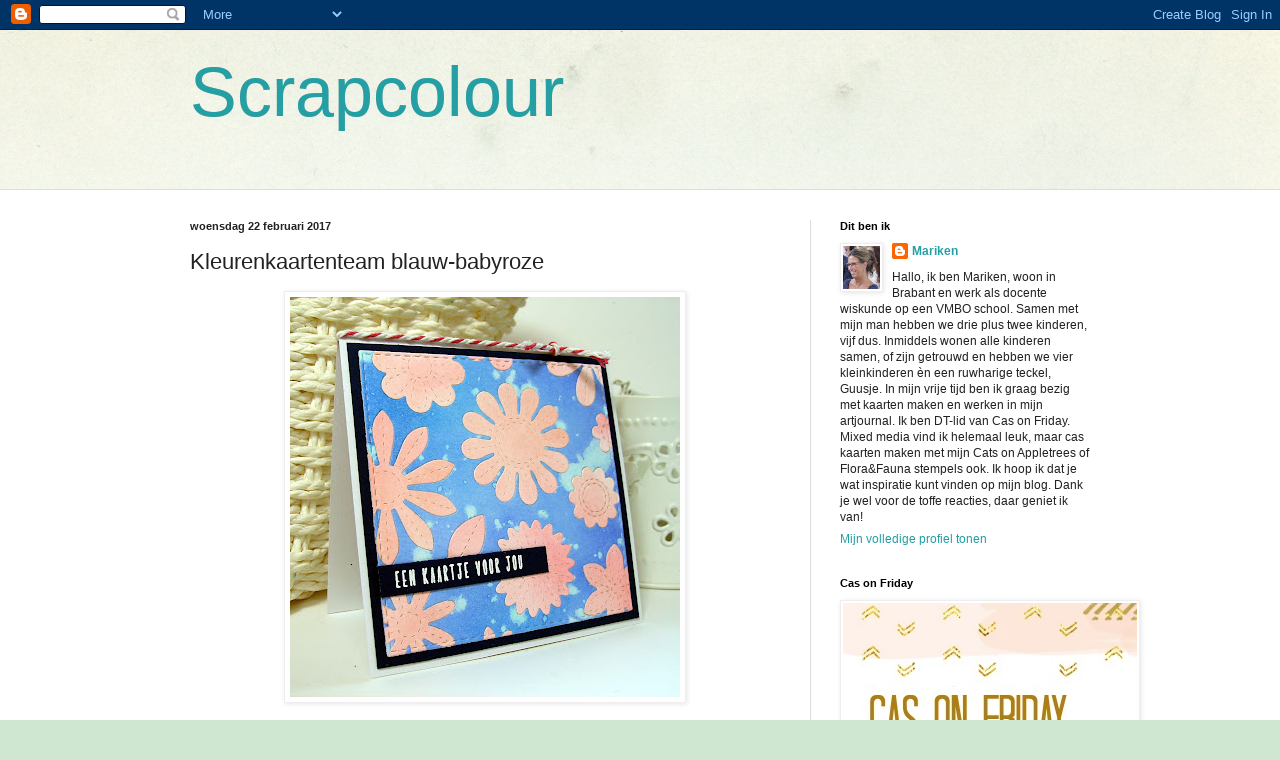

--- FILE ---
content_type: text/html; charset=UTF-8
request_url: https://scrapcolour.blogspot.com/2017/02/kleurenkaartenteam-blauw-babyroze.html
body_size: 42955
content:
<!DOCTYPE html>
<html class='v2' dir='ltr' lang='nl'>
<head>
<link href='https://www.blogger.com/static/v1/widgets/335934321-css_bundle_v2.css' rel='stylesheet' type='text/css'/>
<meta content='width=1100' name='viewport'/>
<meta content='text/html; charset=UTF-8' http-equiv='Content-Type'/>
<meta content='blogger' name='generator'/>
<link href='https://scrapcolour.blogspot.com/favicon.ico' rel='icon' type='image/x-icon'/>
<link href='https://scrapcolour.blogspot.com/2017/02/kleurenkaartenteam-blauw-babyroze.html' rel='canonical'/>
<link rel="alternate" type="application/atom+xml" title="Scrapcolour - Atom" href="https://scrapcolour.blogspot.com/feeds/posts/default" />
<link rel="alternate" type="application/rss+xml" title="Scrapcolour - RSS" href="https://scrapcolour.blogspot.com/feeds/posts/default?alt=rss" />
<link rel="service.post" type="application/atom+xml" title="Scrapcolour - Atom" href="https://www.blogger.com/feeds/1392844285882699163/posts/default" />

<link rel="alternate" type="application/atom+xml" title="Scrapcolour - Atom" href="https://scrapcolour.blogspot.com/feeds/5872359546149623584/comments/default" />
<!--Can't find substitution for tag [blog.ieCssRetrofitLinks]-->
<link href='https://blogger.googleusercontent.com/img/b/R29vZ2xl/AVvXsEgOQ90szhF6qy_GFRkc9_IA_Mp1iFaJ23r7LgRcDLIXZLxpwl3j5vbIRX8xkH23Bbu1B8PqocLxNabiduA57wDs0L_TTd4u3_VqEPxNJCom2IZBo7ucu-CxHT0JWQlEeLPfEoXEGv-vcaA/s400/kkt+februari+005.JPG' rel='image_src'/>
<meta content='https://scrapcolour.blogspot.com/2017/02/kleurenkaartenteam-blauw-babyroze.html' property='og:url'/>
<meta content='Kleurenkaartenteam blauw-babyroze' property='og:title'/>
<meta content='   Gezellig, vandaag hoppen bij de deelnemers van het KKT van Martina . Mooie kleuren, blauw en babyroze! Ik heb heerlijk zitten puzzelen, e...' property='og:description'/>
<meta content='https://blogger.googleusercontent.com/img/b/R29vZ2xl/AVvXsEgOQ90szhF6qy_GFRkc9_IA_Mp1iFaJ23r7LgRcDLIXZLxpwl3j5vbIRX8xkH23Bbu1B8PqocLxNabiduA57wDs0L_TTd4u3_VqEPxNJCom2IZBo7ucu-CxHT0JWQlEeLPfEoXEGv-vcaA/w1200-h630-p-k-no-nu/kkt+februari+005.JPG' property='og:image'/>
<title>Scrapcolour: Kleurenkaartenteam blauw-babyroze</title>
<style id='page-skin-1' type='text/css'><!--
/*
-----------------------------------------------
Blogger Template Style
Name:     Simple
Designer: Blogger
URL:      www.blogger.com
----------------------------------------------- */
/* Content
----------------------------------------------- */
body {
font: normal normal 12px Arial, Tahoma, Helvetica, FreeSans, sans-serif;
color: #222222;
background: #cfe7d1 url(//themes.googleusercontent.com/image?id=1x_TqXo6-7t6y2ZiuOyQ2Bk6Zod9CTtyKYtRui0IeQJe6hVlJcQiXYG2xQGkxKvl6iZMJ) repeat fixed top center /* Credit: gaffera (https://www.istockphoto.com/googleimages.php?id=4072573&amp;platform=blogger) */;
padding: 0 0 0 0;
background-attachment: scroll;
}
html body .content-outer {
min-width: 0;
max-width: 100%;
width: 100%;
}
h2 {
font-size: 22px;
}
a:link {
text-decoration:none;
color: #249fa3;
}
a:visited {
text-decoration:none;
color: #7c93a1;
}
a:hover {
text-decoration:underline;
color: #5dc2c0;
}
.body-fauxcolumn-outer .fauxcolumn-inner {
background: transparent url(https://resources.blogblog.com/blogblog/data/1kt/simple/body_gradient_tile_light.png) repeat scroll top left;
_background-image: none;
}
.body-fauxcolumn-outer .cap-top {
position: absolute;
z-index: 1;
height: 400px;
width: 100%;
}
.body-fauxcolumn-outer .cap-top .cap-left {
width: 100%;
background: transparent url(https://resources.blogblog.com/blogblog/data/1kt/simple/gradients_light.png) repeat-x scroll top left;
_background-image: none;
}
.content-outer {
-moz-box-shadow: 0 0 0 rgba(0, 0, 0, .15);
-webkit-box-shadow: 0 0 0 rgba(0, 0, 0, .15);
-goog-ms-box-shadow: 0 0 0 #333333;
box-shadow: 0 0 0 rgba(0, 0, 0, .15);
margin-bottom: 1px;
}
.content-inner {
padding: 0 0;
}
.main-outer, .footer-outer {
background-color: #ffffff;
}
/* Header
----------------------------------------------- */
.header-outer {
background: transparent none repeat-x scroll 0 -400px;
_background-image: none;
}
.Header h1 {
font: normal normal 70px Arial, Tahoma, Helvetica, FreeSans, sans-serif;
color: #249fa3;
text-shadow: 0 0 0 rgba(0, 0, 0, .2);
}
.Header h1 a {
color: #249fa3;
}
.Header .description {
font-size: 200%;
color: #444444;
}
.header-inner .Header .titlewrapper {
padding: 22px 30px;
}
.header-inner .Header .descriptionwrapper {
padding: 0 30px;
}
/* Tabs
----------------------------------------------- */
.tabs-inner .section:first-child {
border-top: 0 solid #dddddd;
}
.tabs-inner .section:first-child ul {
margin-top: -0;
border-top: 0 solid #dddddd;
border-left: 0 solid #dddddd;
border-right: 0 solid #dddddd;
}
.tabs-inner .widget ul {
background: transparent none repeat-x scroll 0 -800px;
_background-image: none;
border-bottom: 0 solid #dddddd;
margin-top: 0;
margin-left: -0;
margin-right: -0;
}
.tabs-inner .widget li a {
display: inline-block;
padding: .6em 1em;
font: normal normal 20px Arial, Tahoma, Helvetica, FreeSans, sans-serif;
color: #00818b;
border-left: 0 solid #ffffff;
border-right: 0 solid #dddddd;
}
.tabs-inner .widget li:first-child a {
border-left: none;
}
.tabs-inner .widget li.selected a, .tabs-inner .widget li a:hover {
color: #444444;
background-color: transparent;
text-decoration: none;
}
/* Columns
----------------------------------------------- */
.main-outer {
border-top: 1px solid #dddddd;
}
.fauxcolumn-left-outer .fauxcolumn-inner {
border-right: 1px solid #dddddd;
}
.fauxcolumn-right-outer .fauxcolumn-inner {
border-left: 1px solid #dddddd;
}
/* Headings
----------------------------------------------- */
div.widget > h2,
div.widget h2.title {
margin: 0 0 1em 0;
font: normal bold 11px Arial, Tahoma, Helvetica, FreeSans, sans-serif;
color: #000000;
}
/* Widgets
----------------------------------------------- */
.widget .zippy {
color: #999999;
text-shadow: 2px 2px 1px rgba(0, 0, 0, .1);
}
.widget .popular-posts ul {
list-style: none;
}
/* Posts
----------------------------------------------- */
h2.date-header {
font: normal bold 11px Arial, Tahoma, Helvetica, FreeSans, sans-serif;
}
.date-header span {
background-color: transparent;
color: #222222;
padding: inherit;
letter-spacing: inherit;
margin: inherit;
}
.main-inner {
padding-top: 30px;
padding-bottom: 30px;
}
.main-inner .column-center-inner {
padding: 0 15px;
}
.main-inner .column-center-inner .section {
margin: 0 15px;
}
.post {
margin: 0 0 25px 0;
}
h3.post-title, .comments h4 {
font: normal normal 22px Arial, Tahoma, Helvetica, FreeSans, sans-serif;
margin: .75em 0 0;
}
.post-body {
font-size: 110%;
line-height: 1.4;
position: relative;
}
.post-body img, .post-body .tr-caption-container, .Profile img, .Image img,
.BlogList .item-thumbnail img {
padding: 2px;
background: #ffffff;
border: 1px solid #eeeeee;
-moz-box-shadow: 1px 1px 5px rgba(0, 0, 0, .1);
-webkit-box-shadow: 1px 1px 5px rgba(0, 0, 0, .1);
box-shadow: 1px 1px 5px rgba(0, 0, 0, .1);
}
.post-body img, .post-body .tr-caption-container {
padding: 5px;
}
.post-body .tr-caption-container {
color: #222222;
}
.post-body .tr-caption-container img {
padding: 0;
background: transparent;
border: none;
-moz-box-shadow: 0 0 0 rgba(0, 0, 0, .1);
-webkit-box-shadow: 0 0 0 rgba(0, 0, 0, .1);
box-shadow: 0 0 0 rgba(0, 0, 0, .1);
}
.post-header {
margin: 0 0 1.5em;
line-height: 1.6;
font-size: 90%;
}
.post-footer {
margin: 20px -2px 0;
padding: 5px 10px;
color: #666666;
background-color: #f9f9f9;
border-bottom: 1px solid #eeeeee;
line-height: 1.6;
font-size: 90%;
}
#comments .comment-author {
padding-top: 1.5em;
border-top: 1px solid #dddddd;
background-position: 0 1.5em;
}
#comments .comment-author:first-child {
padding-top: 0;
border-top: none;
}
.avatar-image-container {
margin: .2em 0 0;
}
#comments .avatar-image-container img {
border: 1px solid #eeeeee;
}
/* Comments
----------------------------------------------- */
.comments .comments-content .icon.blog-author {
background-repeat: no-repeat;
background-image: url([data-uri]);
}
.comments .comments-content .loadmore a {
border-top: 1px solid #999999;
border-bottom: 1px solid #999999;
}
.comments .comment-thread.inline-thread {
background-color: #f9f9f9;
}
.comments .continue {
border-top: 2px solid #999999;
}
/* Accents
---------------------------------------------- */
.section-columns td.columns-cell {
border-left: 1px solid #dddddd;
}
.blog-pager {
background: transparent none no-repeat scroll top center;
}
.blog-pager-older-link, .home-link,
.blog-pager-newer-link {
background-color: #ffffff;
padding: 5px;
}
.footer-outer {
border-top: 0 dashed #bbbbbb;
}
/* Mobile
----------------------------------------------- */
body.mobile  {
background-size: auto;
}
.mobile .body-fauxcolumn-outer {
background: transparent none repeat scroll top left;
}
.mobile .body-fauxcolumn-outer .cap-top {
background-size: 100% auto;
}
.mobile .content-outer {
-webkit-box-shadow: 0 0 3px rgba(0, 0, 0, .15);
box-shadow: 0 0 3px rgba(0, 0, 0, .15);
}
.mobile .tabs-inner .widget ul {
margin-left: 0;
margin-right: 0;
}
.mobile .post {
margin: 0;
}
.mobile .main-inner .column-center-inner .section {
margin: 0;
}
.mobile .date-header span {
padding: 0.1em 10px;
margin: 0 -10px;
}
.mobile h3.post-title {
margin: 0;
}
.mobile .blog-pager {
background: transparent none no-repeat scroll top center;
}
.mobile .footer-outer {
border-top: none;
}
.mobile .main-inner, .mobile .footer-inner {
background-color: #ffffff;
}
.mobile-index-contents {
color: #222222;
}
.mobile-link-button {
background-color: #249fa3;
}
.mobile-link-button a:link, .mobile-link-button a:visited {
color: #ffffff;
}
.mobile .tabs-inner .section:first-child {
border-top: none;
}
.mobile .tabs-inner .PageList .widget-content {
background-color: transparent;
color: #444444;
border-top: 0 solid #dddddd;
border-bottom: 0 solid #dddddd;
}
.mobile .tabs-inner .PageList .widget-content .pagelist-arrow {
border-left: 1px solid #dddddd;
}

--></style>
<style id='template-skin-1' type='text/css'><!--
body {
min-width: 960px;
}
.content-outer, .content-fauxcolumn-outer, .region-inner {
min-width: 960px;
max-width: 960px;
_width: 960px;
}
.main-inner .columns {
padding-left: 0;
padding-right: 310px;
}
.main-inner .fauxcolumn-center-outer {
left: 0;
right: 310px;
/* IE6 does not respect left and right together */
_width: expression(this.parentNode.offsetWidth -
parseInt("0") -
parseInt("310px") + 'px');
}
.main-inner .fauxcolumn-left-outer {
width: 0;
}
.main-inner .fauxcolumn-right-outer {
width: 310px;
}
.main-inner .column-left-outer {
width: 0;
right: 100%;
margin-left: -0;
}
.main-inner .column-right-outer {
width: 310px;
margin-right: -310px;
}
#layout {
min-width: 0;
}
#layout .content-outer {
min-width: 0;
width: 800px;
}
#layout .region-inner {
min-width: 0;
width: auto;
}
body#layout div.add_widget {
padding: 8px;
}
body#layout div.add_widget a {
margin-left: 32px;
}
--></style>
<style>
    body {background-image:url(\/\/themes.googleusercontent.com\/image?id=1x_TqXo6-7t6y2ZiuOyQ2Bk6Zod9CTtyKYtRui0IeQJe6hVlJcQiXYG2xQGkxKvl6iZMJ);}
    
@media (max-width: 200px) { body {background-image:url(\/\/themes.googleusercontent.com\/image?id=1x_TqXo6-7t6y2ZiuOyQ2Bk6Zod9CTtyKYtRui0IeQJe6hVlJcQiXYG2xQGkxKvl6iZMJ&options=w200);}}
@media (max-width: 400px) and (min-width: 201px) { body {background-image:url(\/\/themes.googleusercontent.com\/image?id=1x_TqXo6-7t6y2ZiuOyQ2Bk6Zod9CTtyKYtRui0IeQJe6hVlJcQiXYG2xQGkxKvl6iZMJ&options=w400);}}
@media (max-width: 800px) and (min-width: 401px) { body {background-image:url(\/\/themes.googleusercontent.com\/image?id=1x_TqXo6-7t6y2ZiuOyQ2Bk6Zod9CTtyKYtRui0IeQJe6hVlJcQiXYG2xQGkxKvl6iZMJ&options=w800);}}
@media (max-width: 1200px) and (min-width: 801px) { body {background-image:url(\/\/themes.googleusercontent.com\/image?id=1x_TqXo6-7t6y2ZiuOyQ2Bk6Zod9CTtyKYtRui0IeQJe6hVlJcQiXYG2xQGkxKvl6iZMJ&options=w1200);}}
/* Last tag covers anything over one higher than the previous max-size cap. */
@media (min-width: 1201px) { body {background-image:url(\/\/themes.googleusercontent.com\/image?id=1x_TqXo6-7t6y2ZiuOyQ2Bk6Zod9CTtyKYtRui0IeQJe6hVlJcQiXYG2xQGkxKvl6iZMJ&options=w1600);}}
  </style>
<link href='https://www.blogger.com/dyn-css/authorization.css?targetBlogID=1392844285882699163&amp;zx=7404f49a-1c7d-41c3-a224-00238ea37d18' media='none' onload='if(media!=&#39;all&#39;)media=&#39;all&#39;' rel='stylesheet'/><noscript><link href='https://www.blogger.com/dyn-css/authorization.css?targetBlogID=1392844285882699163&amp;zx=7404f49a-1c7d-41c3-a224-00238ea37d18' rel='stylesheet'/></noscript>
<meta name='google-adsense-platform-account' content='ca-host-pub-1556223355139109'/>
<meta name='google-adsense-platform-domain' content='blogspot.com'/>

</head>
<body class='loading variant-wide'>
<div class='navbar section' id='navbar' name='Navbar'><div class='widget Navbar' data-version='1' id='Navbar1'><script type="text/javascript">
    function setAttributeOnload(object, attribute, val) {
      if(window.addEventListener) {
        window.addEventListener('load',
          function(){ object[attribute] = val; }, false);
      } else {
        window.attachEvent('onload', function(){ object[attribute] = val; });
      }
    }
  </script>
<div id="navbar-iframe-container"></div>
<script type="text/javascript" src="https://apis.google.com/js/platform.js"></script>
<script type="text/javascript">
      gapi.load("gapi.iframes:gapi.iframes.style.bubble", function() {
        if (gapi.iframes && gapi.iframes.getContext) {
          gapi.iframes.getContext().openChild({
              url: 'https://www.blogger.com/navbar/1392844285882699163?po\x3d5872359546149623584\x26origin\x3dhttps://scrapcolour.blogspot.com',
              where: document.getElementById("navbar-iframe-container"),
              id: "navbar-iframe"
          });
        }
      });
    </script><script type="text/javascript">
(function() {
var script = document.createElement('script');
script.type = 'text/javascript';
script.src = '//pagead2.googlesyndication.com/pagead/js/google_top_exp.js';
var head = document.getElementsByTagName('head')[0];
if (head) {
head.appendChild(script);
}})();
</script>
</div></div>
<div class='body-fauxcolumns'>
<div class='fauxcolumn-outer body-fauxcolumn-outer'>
<div class='cap-top'>
<div class='cap-left'></div>
<div class='cap-right'></div>
</div>
<div class='fauxborder-left'>
<div class='fauxborder-right'></div>
<div class='fauxcolumn-inner'>
</div>
</div>
<div class='cap-bottom'>
<div class='cap-left'></div>
<div class='cap-right'></div>
</div>
</div>
</div>
<div class='content'>
<div class='content-fauxcolumns'>
<div class='fauxcolumn-outer content-fauxcolumn-outer'>
<div class='cap-top'>
<div class='cap-left'></div>
<div class='cap-right'></div>
</div>
<div class='fauxborder-left'>
<div class='fauxborder-right'></div>
<div class='fauxcolumn-inner'>
</div>
</div>
<div class='cap-bottom'>
<div class='cap-left'></div>
<div class='cap-right'></div>
</div>
</div>
</div>
<div class='content-outer'>
<div class='content-cap-top cap-top'>
<div class='cap-left'></div>
<div class='cap-right'></div>
</div>
<div class='fauxborder-left content-fauxborder-left'>
<div class='fauxborder-right content-fauxborder-right'></div>
<div class='content-inner'>
<header>
<div class='header-outer'>
<div class='header-cap-top cap-top'>
<div class='cap-left'></div>
<div class='cap-right'></div>
</div>
<div class='fauxborder-left header-fauxborder-left'>
<div class='fauxborder-right header-fauxborder-right'></div>
<div class='region-inner header-inner'>
<div class='header section' id='header' name='Koptekst'><div class='widget Header' data-version='1' id='Header1'>
<div id='header-inner'>
<div class='titlewrapper'>
<h1 class='title'>
<a href='https://scrapcolour.blogspot.com/'>
Scrapcolour
</a>
</h1>
</div>
<div class='descriptionwrapper'>
<p class='description'><span>
</span></p>
</div>
</div>
</div></div>
</div>
</div>
<div class='header-cap-bottom cap-bottom'>
<div class='cap-left'></div>
<div class='cap-right'></div>
</div>
</div>
</header>
<div class='tabs-outer'>
<div class='tabs-cap-top cap-top'>
<div class='cap-left'></div>
<div class='cap-right'></div>
</div>
<div class='fauxborder-left tabs-fauxborder-left'>
<div class='fauxborder-right tabs-fauxborder-right'></div>
<div class='region-inner tabs-inner'>
<div class='tabs no-items section' id='crosscol' name='Alle kolommen'></div>
<div class='tabs no-items section' id='crosscol-overflow' name='Cross-Column 2'></div>
</div>
</div>
<div class='tabs-cap-bottom cap-bottom'>
<div class='cap-left'></div>
<div class='cap-right'></div>
</div>
</div>
<div class='main-outer'>
<div class='main-cap-top cap-top'>
<div class='cap-left'></div>
<div class='cap-right'></div>
</div>
<div class='fauxborder-left main-fauxborder-left'>
<div class='fauxborder-right main-fauxborder-right'></div>
<div class='region-inner main-inner'>
<div class='columns fauxcolumns'>
<div class='fauxcolumn-outer fauxcolumn-center-outer'>
<div class='cap-top'>
<div class='cap-left'></div>
<div class='cap-right'></div>
</div>
<div class='fauxborder-left'>
<div class='fauxborder-right'></div>
<div class='fauxcolumn-inner'>
</div>
</div>
<div class='cap-bottom'>
<div class='cap-left'></div>
<div class='cap-right'></div>
</div>
</div>
<div class='fauxcolumn-outer fauxcolumn-left-outer'>
<div class='cap-top'>
<div class='cap-left'></div>
<div class='cap-right'></div>
</div>
<div class='fauxborder-left'>
<div class='fauxborder-right'></div>
<div class='fauxcolumn-inner'>
</div>
</div>
<div class='cap-bottom'>
<div class='cap-left'></div>
<div class='cap-right'></div>
</div>
</div>
<div class='fauxcolumn-outer fauxcolumn-right-outer'>
<div class='cap-top'>
<div class='cap-left'></div>
<div class='cap-right'></div>
</div>
<div class='fauxborder-left'>
<div class='fauxborder-right'></div>
<div class='fauxcolumn-inner'>
</div>
</div>
<div class='cap-bottom'>
<div class='cap-left'></div>
<div class='cap-right'></div>
</div>
</div>
<!-- corrects IE6 width calculation -->
<div class='columns-inner'>
<div class='column-center-outer'>
<div class='column-center-inner'>
<div class='main section' id='main' name='Algemeen'><div class='widget Blog' data-version='1' id='Blog1'>
<div class='blog-posts hfeed'>

          <div class="date-outer">
        
<h2 class='date-header'><span>woensdag 22 februari 2017</span></h2>

          <div class="date-posts">
        
<div class='post-outer'>
<div class='post hentry uncustomized-post-template' itemprop='blogPost' itemscope='itemscope' itemtype='http://schema.org/BlogPosting'>
<meta content='https://blogger.googleusercontent.com/img/b/R29vZ2xl/AVvXsEgOQ90szhF6qy_GFRkc9_IA_Mp1iFaJ23r7LgRcDLIXZLxpwl3j5vbIRX8xkH23Bbu1B8PqocLxNabiduA57wDs0L_TTd4u3_VqEPxNJCom2IZBo7ucu-CxHT0JWQlEeLPfEoXEGv-vcaA/s400/kkt+februari+005.JPG' itemprop='image_url'/>
<meta content='1392844285882699163' itemprop='blogId'/>
<meta content='5872359546149623584' itemprop='postId'/>
<a name='5872359546149623584'></a>
<h3 class='post-title entry-title' itemprop='name'>
Kleurenkaartenteam blauw-babyroze
</h3>
<div class='post-header'>
<div class='post-header-line-1'></div>
</div>
<div class='post-body entry-content' id='post-body-5872359546149623584' itemprop='description articleBody'>
<div class="separator" style="clear: both; text-align: center;">
<a href="https://blogger.googleusercontent.com/img/b/R29vZ2xl/AVvXsEgOQ90szhF6qy_GFRkc9_IA_Mp1iFaJ23r7LgRcDLIXZLxpwl3j5vbIRX8xkH23Bbu1B8PqocLxNabiduA57wDs0L_TTd4u3_VqEPxNJCom2IZBo7ucu-CxHT0JWQlEeLPfEoXEGv-vcaA/s1600/kkt+februari+005.JPG" imageanchor="1" style="margin-left: 1em; margin-right: 1em;"><img border="0" height="400" src="https://blogger.googleusercontent.com/img/b/R29vZ2xl/AVvXsEgOQ90szhF6qy_GFRkc9_IA_Mp1iFaJ23r7LgRcDLIXZLxpwl3j5vbIRX8xkH23Bbu1B8PqocLxNabiduA57wDs0L_TTd4u3_VqEPxNJCom2IZBo7ucu-CxHT0JWQlEeLPfEoXEGv-vcaA/s400/kkt+februari+005.JPG" width="390" /></a></div>
<br />
Gezellig, vandaag hoppen bij de deelnemers van het <a href="http://martinaskaartjes.blogspot.com/">KKT van Martina</a>.&nbsp;Mooie kleuren, blauw en babyroze! Ik heb heerlijk zitten puzzelen, en belandde van het een in het ander. Eerst papier gekleurd met Distress inkt, wat spettertjes erbij. Daarna bloemen uitgestanst, en ingelegd. Maar, wat doe je met de overgebleven bloemen?? Weer een kaartje maken, en van de overblijfselen tagjes maken...<br />
Het blauw op de achtergrond en van het tekstje, is echt blauw...heel moeilijk om goed op de foto te krijgen.<br />
Ik heb hier weer van genoten, en ga lekker bij jullie kijken watvoor moois jullie hebben gemaakt!<br />
<br />
Dank je wel voor het bezoekje hier. Zo tof om te lezen, ik word er blij van!<br />
<br />
<div class="separator" style="clear: both; text-align: center;">
<a href="https://blogger.googleusercontent.com/img/b/R29vZ2xl/AVvXsEi5p2xaGzjFgIXUbul1TK-vpFZoKGtzghMOi1inZw1-jAoPKh544U-dty5QwZ_zePInK2-K0TqG05A4Rn9ouDNSKPo2Bwoi6WXHbwc0ITBO4fElR5XrjJS0UfBCp1rIDuGXj9B0B1euxQQ/s1600/kkt+februari+006.JPG" imageanchor="1" style="margin-left: 1em; margin-right: 1em;"><img border="0" height="397" src="https://blogger.googleusercontent.com/img/b/R29vZ2xl/AVvXsEi5p2xaGzjFgIXUbul1TK-vpFZoKGtzghMOi1inZw1-jAoPKh544U-dty5QwZ_zePInK2-K0TqG05A4Rn9ouDNSKPo2Bwoi6WXHbwc0ITBO4fElR5XrjJS0UfBCp1rIDuGXj9B0B1euxQQ/s400/kkt+februari+006.JPG" width="400" /></a></div>
<br />
<div class="separator" style="clear: both; text-align: center;">
<a href="https://blogger.googleusercontent.com/img/b/R29vZ2xl/AVvXsEh9UHJy1EugU4IFkd3zl_-UMC3CH5R2itrAMlHdr1wqubo2m6C8ZkbobdP0oFdotsABpZCK06iwbU8fXZR_Yc-57M787jBV3ndfP1v3w6Vc3KqDuhZf0GNU_jZzSgvGmSN2v3HcLYlUvzA/s1600/kkt+februari+007.JPG" imageanchor="1" style="margin-left: 1em; margin-right: 1em;"><img border="0" height="163" src="https://blogger.googleusercontent.com/img/b/R29vZ2xl/AVvXsEh9UHJy1EugU4IFkd3zl_-UMC3CH5R2itrAMlHdr1wqubo2m6C8ZkbobdP0oFdotsABpZCK06iwbU8fXZR_Yc-57M787jBV3ndfP1v3w6Vc3KqDuhZf0GNU_jZzSgvGmSN2v3HcLYlUvzA/s200/kkt+februari+007.JPG" width="200" /></a></div>
<br />
<div class="separator" style="clear: both; text-align: center;">
<a href="https://blogger.googleusercontent.com/img/b/R29vZ2xl/AVvXsEjRY6Z84WMcoEbJl6J8KpKnLX33MRHdwkhLfLxv0w_rYWHMqQNFS2zBIc3WtRYDkeWtn6wr-pQFjqwU8kmtUExv9S90IsrdRCgCgHr_QY6cMBbFvzvIMuveviOgu6043jTjuzOq94z4woo/s1600/kkt+februari+008.JPG" imageanchor="1" style="margin-left: 1em; margin-right: 1em;"><img border="0" height="235" src="https://blogger.googleusercontent.com/img/b/R29vZ2xl/AVvXsEjRY6Z84WMcoEbJl6J8KpKnLX33MRHdwkhLfLxv0w_rYWHMqQNFS2zBIc3WtRYDkeWtn6wr-pQFjqwU8kmtUExv9S90IsrdRCgCgHr_QY6cMBbFvzvIMuveviOgu6043jTjuzOq94z4woo/s400/kkt+februari+008.JPG" width="400" /></a></div>
<br />
<div class="separator" style="clear: both; text-align: center;">
</div>
<br />
<div class="separator" style="clear: both; text-align: center;">
<a href="https://blogger.googleusercontent.com/img/b/R29vZ2xl/AVvXsEioQJWOtdycBL4U64JfSm-_nLT7PkXq1ywqDaXYdj10M6X_fLglrxalEyk1V_J5oWWLVGT4ibJOAL6GJbVOnzJLnDgKeEproEo6IzMeG7NJX1zVqh3d4keX4dSNk54Qbl083JEGYqfMW9U/s1600/kkt+februari+009.JPG" imageanchor="1" style="margin-left: 1em; margin-right: 1em;"><img border="0" height="200" src="https://blogger.googleusercontent.com/img/b/R29vZ2xl/AVvXsEioQJWOtdycBL4U64JfSm-_nLT7PkXq1ywqDaXYdj10M6X_fLglrxalEyk1V_J5oWWLVGT4ibJOAL6GJbVOnzJLnDgKeEproEo6IzMeG7NJX1zVqh3d4keX4dSNk54Qbl083JEGYqfMW9U/s200/kkt+februari+009.JPG" width="175" /></a></div>
<br />
<div style='clear: both;'></div>
</div>
<div class='post-footer'>
<div class='post-footer-line post-footer-line-1'>
<span class='post-author vcard'>
Gepost door
<span class='fn' itemprop='author' itemscope='itemscope' itemtype='http://schema.org/Person'>
<meta content='https://www.blogger.com/profile/13884399640170760082' itemprop='url'/>
<a class='g-profile' href='https://www.blogger.com/profile/13884399640170760082' rel='author' title='author profile'>
<span itemprop='name'>Mariken</span>
</a>
</span>
</span>
<span class='post-timestamp'>
op
<meta content='https://scrapcolour.blogspot.com/2017/02/kleurenkaartenteam-blauw-babyroze.html' itemprop='url'/>
<a class='timestamp-link' href='https://scrapcolour.blogspot.com/2017/02/kleurenkaartenteam-blauw-babyroze.html' rel='bookmark' title='permanent link'><abbr class='published' itemprop='datePublished' title='2017-02-22T07:00:00+01:00'>07:00</abbr></a>
</span>
<span class='post-comment-link'>
</span>
<span class='post-icons'>
<span class='item-control blog-admin pid-1530392168'>
<a href='https://www.blogger.com/post-edit.g?blogID=1392844285882699163&postID=5872359546149623584&from=pencil' title='Post bewerken'>
<img alt='' class='icon-action' height='18' src='https://resources.blogblog.com/img/icon18_edit_allbkg.gif' width='18'/>
</a>
</span>
</span>
<div class='post-share-buttons goog-inline-block'>
<a class='goog-inline-block share-button sb-email' href='https://www.blogger.com/share-post.g?blogID=1392844285882699163&postID=5872359546149623584&target=email' target='_blank' title='Dit e-mailen
'><span class='share-button-link-text'>Dit e-mailen
</span></a><a class='goog-inline-block share-button sb-blog' href='https://www.blogger.com/share-post.g?blogID=1392844285882699163&postID=5872359546149623584&target=blog' onclick='window.open(this.href, "_blank", "height=270,width=475"); return false;' target='_blank' title='Dit bloggen!'><span class='share-button-link-text'>Dit bloggen!</span></a><a class='goog-inline-block share-button sb-twitter' href='https://www.blogger.com/share-post.g?blogID=1392844285882699163&postID=5872359546149623584&target=twitter' target='_blank' title='Delen via X'><span class='share-button-link-text'>Delen via X</span></a><a class='goog-inline-block share-button sb-facebook' href='https://www.blogger.com/share-post.g?blogID=1392844285882699163&postID=5872359546149623584&target=facebook' onclick='window.open(this.href, "_blank", "height=430,width=640"); return false;' target='_blank' title='Delen op Facebook'><span class='share-button-link-text'>Delen op Facebook</span></a><a class='goog-inline-block share-button sb-pinterest' href='https://www.blogger.com/share-post.g?blogID=1392844285882699163&postID=5872359546149623584&target=pinterest' target='_blank' title='Delen op Pinterest'><span class='share-button-link-text'>Delen op Pinterest</span></a>
</div>
</div>
<div class='post-footer-line post-footer-line-2'>
<span class='post-labels'>
</span>
</div>
<div class='post-footer-line post-footer-line-3'>
<span class='post-location'>
</span>
</div>
</div>
</div>
<div class='comments' id='comments'>
<a name='comments'></a>
<h4>29 opmerkingen:</h4>
<div class='comments-content'>
<script async='async' src='' type='text/javascript'></script>
<script type='text/javascript'>
    (function() {
      var items = null;
      var msgs = null;
      var config = {};

// <![CDATA[
      var cursor = null;
      if (items && items.length > 0) {
        cursor = parseInt(items[items.length - 1].timestamp) + 1;
      }

      var bodyFromEntry = function(entry) {
        var text = (entry &&
                    ((entry.content && entry.content.$t) ||
                     (entry.summary && entry.summary.$t))) ||
            '';
        if (entry && entry.gd$extendedProperty) {
          for (var k in entry.gd$extendedProperty) {
            if (entry.gd$extendedProperty[k].name == 'blogger.contentRemoved') {
              return '<span class="deleted-comment">' + text + '</span>';
            }
          }
        }
        return text;
      }

      var parse = function(data) {
        cursor = null;
        var comments = [];
        if (data && data.feed && data.feed.entry) {
          for (var i = 0, entry; entry = data.feed.entry[i]; i++) {
            var comment = {};
            // comment ID, parsed out of the original id format
            var id = /blog-(\d+).post-(\d+)/.exec(entry.id.$t);
            comment.id = id ? id[2] : null;
            comment.body = bodyFromEntry(entry);
            comment.timestamp = Date.parse(entry.published.$t) + '';
            if (entry.author && entry.author.constructor === Array) {
              var auth = entry.author[0];
              if (auth) {
                comment.author = {
                  name: (auth.name ? auth.name.$t : undefined),
                  profileUrl: (auth.uri ? auth.uri.$t : undefined),
                  avatarUrl: (auth.gd$image ? auth.gd$image.src : undefined)
                };
              }
            }
            if (entry.link) {
              if (entry.link[2]) {
                comment.link = comment.permalink = entry.link[2].href;
              }
              if (entry.link[3]) {
                var pid = /.*comments\/default\/(\d+)\?.*/.exec(entry.link[3].href);
                if (pid && pid[1]) {
                  comment.parentId = pid[1];
                }
              }
            }
            comment.deleteclass = 'item-control blog-admin';
            if (entry.gd$extendedProperty) {
              for (var k in entry.gd$extendedProperty) {
                if (entry.gd$extendedProperty[k].name == 'blogger.itemClass') {
                  comment.deleteclass += ' ' + entry.gd$extendedProperty[k].value;
                } else if (entry.gd$extendedProperty[k].name == 'blogger.displayTime') {
                  comment.displayTime = entry.gd$extendedProperty[k].value;
                }
              }
            }
            comments.push(comment);
          }
        }
        return comments;
      };

      var paginator = function(callback) {
        if (hasMore()) {
          var url = config.feed + '?alt=json&v=2&orderby=published&reverse=false&max-results=50';
          if (cursor) {
            url += '&published-min=' + new Date(cursor).toISOString();
          }
          window.bloggercomments = function(data) {
            var parsed = parse(data);
            cursor = parsed.length < 50 ? null
                : parseInt(parsed[parsed.length - 1].timestamp) + 1
            callback(parsed);
            window.bloggercomments = null;
          }
          url += '&callback=bloggercomments';
          var script = document.createElement('script');
          script.type = 'text/javascript';
          script.src = url;
          document.getElementsByTagName('head')[0].appendChild(script);
        }
      };
      var hasMore = function() {
        return !!cursor;
      };
      var getMeta = function(key, comment) {
        if ('iswriter' == key) {
          var matches = !!comment.author
              && comment.author.name == config.authorName
              && comment.author.profileUrl == config.authorUrl;
          return matches ? 'true' : '';
        } else if ('deletelink' == key) {
          return config.baseUri + '/comment/delete/'
               + config.blogId + '/' + comment.id;
        } else if ('deleteclass' == key) {
          return comment.deleteclass;
        }
        return '';
      };

      var replybox = null;
      var replyUrlParts = null;
      var replyParent = undefined;

      var onReply = function(commentId, domId) {
        if (replybox == null) {
          // lazily cache replybox, and adjust to suit this style:
          replybox = document.getElementById('comment-editor');
          if (replybox != null) {
            replybox.height = '250px';
            replybox.style.display = 'block';
            replyUrlParts = replybox.src.split('#');
          }
        }
        if (replybox && (commentId !== replyParent)) {
          replybox.src = '';
          document.getElementById(domId).insertBefore(replybox, null);
          replybox.src = replyUrlParts[0]
              + (commentId ? '&parentID=' + commentId : '')
              + '#' + replyUrlParts[1];
          replyParent = commentId;
        }
      };

      var hash = (window.location.hash || '#').substring(1);
      var startThread, targetComment;
      if (/^comment-form_/.test(hash)) {
        startThread = hash.substring('comment-form_'.length);
      } else if (/^c[0-9]+$/.test(hash)) {
        targetComment = hash.substring(1);
      }

      // Configure commenting API:
      var configJso = {
        'maxDepth': config.maxThreadDepth
      };
      var provider = {
        'id': config.postId,
        'data': items,
        'loadNext': paginator,
        'hasMore': hasMore,
        'getMeta': getMeta,
        'onReply': onReply,
        'rendered': true,
        'initComment': targetComment,
        'initReplyThread': startThread,
        'config': configJso,
        'messages': msgs
      };

      var render = function() {
        if (window.goog && window.goog.comments) {
          var holder = document.getElementById('comment-holder');
          window.goog.comments.render(holder, provider);
        }
      };

      // render now, or queue to render when library loads:
      if (window.goog && window.goog.comments) {
        render();
      } else {
        window.goog = window.goog || {};
        window.goog.comments = window.goog.comments || {};
        window.goog.comments.loadQueue = window.goog.comments.loadQueue || [];
        window.goog.comments.loadQueue.push(render);
      }
    })();
// ]]>
  </script>
<div id='comment-holder'>
<div class="comment-thread toplevel-thread"><ol id="top-ra"><li class="comment" id="c5158444864375966559"><div class="avatar-image-container"><img src="//blogger.googleusercontent.com/img/b/R29vZ2xl/AVvXsEhZ4jliD2NvG448MJp-utYthiikYCvozeqqrafID9Kn-tWyEUKKWBd5QROHS2Av6s1h3a8Q00CtesuYNUOgjBacH0xh5wLiL6Cxh88r0dXZUf7gudpRScpkYuA4mAFUKmw/s45-c/Foto+16-11-2019+10+59+00+%281%29.jpg" alt=""/></div><div class="comment-block"><div class="comment-header"><cite class="user"><a href="https://www.blogger.com/profile/17975563179100224694" rel="nofollow">Ellen</a></cite><span class="icon user "></span><span class="datetime secondary-text"><a rel="nofollow" href="https://scrapcolour.blogspot.com/2017/02/kleurenkaartenteam-blauw-babyroze.html?showComment=1487744046111#c5158444864375966559">22 februari 2017 om 07:14</a></span></div><p class="comment-content">Hahaha, zo hou je jezelf lekker bezig! Elke kaar weer wat nieuws maken met al die bloemen die &#39; over&#39; zijn. Gave serie, in het echt echt mooier dan op de foto. Tot zo xxx</p><span class="comment-actions secondary-text"><a class="comment-reply" target="_self" data-comment-id="5158444864375966559">Beantwoorden</a><span class="item-control blog-admin blog-admin pid-460353858"><a target="_self" href="https://www.blogger.com/comment/delete/1392844285882699163/5158444864375966559">Verwijderen</a></span></span></div><div class="comment-replies"><div id="c5158444864375966559-rt" class="comment-thread inline-thread hidden"><span class="thread-toggle thread-expanded"><span class="thread-arrow"></span><span class="thread-count"><a target="_self">Reacties</a></span></span><ol id="c5158444864375966559-ra" class="thread-chrome thread-expanded"><div></div><div id="c5158444864375966559-continue" class="continue"><a class="comment-reply" target="_self" data-comment-id="5158444864375966559">Beantwoorden</a></div></ol></div></div><div class="comment-replybox-single" id="c5158444864375966559-ce"></div></li><li class="comment" id="c176510525329147079"><div class="avatar-image-container"><img src="//blogger.googleusercontent.com/img/b/R29vZ2xl/AVvXsEjmx6Dl8R4fu9iWOlLKRPMAv9-CjDA_iKvN_sHgAGiFjnNBnUJGAJr9NBCvMhvKovskt5SWPSQG5by-nL3VUMO-1I_aobO6tSRW_tI-pXxNDVNBTYcixBUFAut7fQJO2A/s45-c/haasje.png" alt=""/></div><div class="comment-block"><div class="comment-header"><cite class="user"><a href="https://www.blogger.com/profile/16255317650277953576" rel="nofollow">Petra-loves-paper</a></cite><span class="icon user "></span><span class="datetime secondary-text"><a rel="nofollow" href="https://scrapcolour.blogspot.com/2017/02/kleurenkaartenteam-blauw-babyroze.html?showComment=1487748339564#c176510525329147079">22 februari 2017 om 08:25</a></span></div><p class="comment-content">Leuk gedaan, lekker voorraadje heb je zo even snel, groetjes Petra</p><span class="comment-actions secondary-text"><a class="comment-reply" target="_self" data-comment-id="176510525329147079">Beantwoorden</a><span class="item-control blog-admin blog-admin pid-904326117"><a target="_self" href="https://www.blogger.com/comment/delete/1392844285882699163/176510525329147079">Verwijderen</a></span></span></div><div class="comment-replies"><div id="c176510525329147079-rt" class="comment-thread inline-thread hidden"><span class="thread-toggle thread-expanded"><span class="thread-arrow"></span><span class="thread-count"><a target="_self">Reacties</a></span></span><ol id="c176510525329147079-ra" class="thread-chrome thread-expanded"><div></div><div id="c176510525329147079-continue" class="continue"><a class="comment-reply" target="_self" data-comment-id="176510525329147079">Beantwoorden</a></div></ol></div></div><div class="comment-replybox-single" id="c176510525329147079-ce"></div></li><li class="comment" id="c5311271331109848815"><div class="avatar-image-container"><img src="//blogger.googleusercontent.com/img/b/R29vZ2xl/AVvXsEjKNFo-csn_qg-fTd-D1uz9g2877aEMErnoAeU6p8FqWL3z8kyDZF2AYTihEd0hhb19fUbyDxQbzzLt9nY1hZBvJqMWS0ClAFX4JlQpJh6ls2D5lYLVLk0MF-ryu8fLGw/s45-c/100_2678.JPG" alt=""/></div><div class="comment-block"><div class="comment-header"><cite class="user"><a href="https://www.blogger.com/profile/05246489775387430515" rel="nofollow">Joke de Wit</a></cite><span class="icon user "></span><span class="datetime secondary-text"><a rel="nofollow" href="https://scrapcolour.blogspot.com/2017/02/kleurenkaartenteam-blauw-babyroze.html?showComment=1487748971545#c5311271331109848815">22 februari 2017 om 08:36</a></span></div><p class="comment-content">Leuk gedaan Mariken zo werk je gelijk alles weg.Gr.Joke</p><span class="comment-actions secondary-text"><a class="comment-reply" target="_self" data-comment-id="5311271331109848815">Beantwoorden</a><span class="item-control blog-admin blog-admin pid-1289216121"><a target="_self" href="https://www.blogger.com/comment/delete/1392844285882699163/5311271331109848815">Verwijderen</a></span></span></div><div class="comment-replies"><div id="c5311271331109848815-rt" class="comment-thread inline-thread hidden"><span class="thread-toggle thread-expanded"><span class="thread-arrow"></span><span class="thread-count"><a target="_self">Reacties</a></span></span><ol id="c5311271331109848815-ra" class="thread-chrome thread-expanded"><div></div><div id="c5311271331109848815-continue" class="continue"><a class="comment-reply" target="_self" data-comment-id="5311271331109848815">Beantwoorden</a></div></ol></div></div><div class="comment-replybox-single" id="c5311271331109848815-ce"></div></li><li class="comment" id="c7321991667904335290"><div class="avatar-image-container"><img src="//2.bp.blogspot.com/-wu6nRAWOQrY/ZUfrlozODiI/AAAAAAACFh4/voJHOuCM-vAPkNOTFcvcc3U4WkNvR_ugwCK4BGAYYCw/s35/26%252520aug%252520leuke%252520Wynantse%252520familiedag%252520210.JPG" alt=""/></div><div class="comment-block"><div class="comment-header"><cite class="user"><a href="https://www.blogger.com/profile/10761636186196436597" rel="nofollow">Sarah</a></cite><span class="icon user "></span><span class="datetime secondary-text"><a rel="nofollow" href="https://scrapcolour.blogspot.com/2017/02/kleurenkaartenteam-blauw-babyroze.html?showComment=1487749105532#c7321991667904335290">22 februari 2017 om 08:38</a></span></div><p class="comment-content">Leuk gespeeld.Zo puzzelen en combineren dat ligt jouw wel en tja die mft bloemen zijn daar ook perfect voor! Fijne dag!</p><span class="comment-actions secondary-text"><a class="comment-reply" target="_self" data-comment-id="7321991667904335290">Beantwoorden</a><span class="item-control blog-admin blog-admin pid-626919816"><a target="_self" href="https://www.blogger.com/comment/delete/1392844285882699163/7321991667904335290">Verwijderen</a></span></span></div><div class="comment-replies"><div id="c7321991667904335290-rt" class="comment-thread inline-thread hidden"><span class="thread-toggle thread-expanded"><span class="thread-arrow"></span><span class="thread-count"><a target="_self">Reacties</a></span></span><ol id="c7321991667904335290-ra" class="thread-chrome thread-expanded"><div></div><div id="c7321991667904335290-continue" class="continue"><a class="comment-reply" target="_self" data-comment-id="7321991667904335290">Beantwoorden</a></div></ol></div></div><div class="comment-replybox-single" id="c7321991667904335290-ce"></div></li><li class="comment" id="c7259678544441794209"><div class="avatar-image-container"><img src="//blogger.googleusercontent.com/img/b/R29vZ2xl/AVvXsEhvAxAas5rOnEn4C0LJjalfwQf_QOQFv_OKWN1SG-hRFkraAgpd43ZdopzJqBKpMI7T0Jj23_xp_T3tgNM2d_ZGe4fwn3qNdkkPu17qFG064djdwfEuQC5aoVt8qCfWLAM/s45-c/mail.jpg" alt=""/></div><div class="comment-block"><div class="comment-header"><cite class="user"><a href="https://www.blogger.com/profile/08359400659941222375" rel="nofollow">chantal</a></cite><span class="icon user "></span><span class="datetime secondary-text"><a rel="nofollow" href="https://scrapcolour.blogspot.com/2017/02/kleurenkaartenteam-blauw-babyroze.html?showComment=1487749781333#c7259678544441794209">22 februari 2017 om 08:49</a></span></div><p class="comment-content">Haha zo ga je van t een in t ander en krijg je een reeks kaarten. Ze zijn wel mooi en goed gevonden!<br>liefs Chantal</p><span class="comment-actions secondary-text"><a class="comment-reply" target="_self" data-comment-id="7259678544441794209">Beantwoorden</a><span class="item-control blog-admin blog-admin pid-1178953036"><a target="_self" href="https://www.blogger.com/comment/delete/1392844285882699163/7259678544441794209">Verwijderen</a></span></span></div><div class="comment-replies"><div id="c7259678544441794209-rt" class="comment-thread inline-thread hidden"><span class="thread-toggle thread-expanded"><span class="thread-arrow"></span><span class="thread-count"><a target="_self">Reacties</a></span></span><ol id="c7259678544441794209-ra" class="thread-chrome thread-expanded"><div></div><div id="c7259678544441794209-continue" class="continue"><a class="comment-reply" target="_self" data-comment-id="7259678544441794209">Beantwoorden</a></div></ol></div></div><div class="comment-replybox-single" id="c7259678544441794209-ce"></div></li><li class="comment" id="c5542792768090245253"><div class="avatar-image-container"><img src="//blogger.googleusercontent.com/img/b/R29vZ2xl/AVvXsEhwwHQQICjcICa-lubH8hOk6xhZahCIm1Jn5NtjvXp9JUJf4dHR-z0eK2HdGNXcbXFCVe0-WF3OqqiIR9_px8rGu-8Icb-s5YWxVeks6FucU7CjZh034cKYvlwQ_SPM4A/s45-c/profielfoto+okt+2022.jpg" alt=""/></div><div class="comment-block"><div class="comment-header"><cite class="user"><a href="https://www.blogger.com/profile/10549241293807807995" rel="nofollow">Nancy Soetaert</a></cite><span class="icon user "></span><span class="datetime secondary-text"><a rel="nofollow" href="https://scrapcolour.blogspot.com/2017/02/kleurenkaartenteam-blauw-babyroze.html?showComment=1487751803058#c5542792768090245253">22 februari 2017 om 09:23</a></span></div><p class="comment-content">heel mooie bloemen met die stiksteekjes!  wat heb je er een leuke reeks mee gemaakt!  kan je veel mensen mee plezieren!<br>groetjes<br>nancy</p><span class="comment-actions secondary-text"><a class="comment-reply" target="_self" data-comment-id="5542792768090245253">Beantwoorden</a><span class="item-control blog-admin blog-admin pid-861298449"><a target="_self" href="https://www.blogger.com/comment/delete/1392844285882699163/5542792768090245253">Verwijderen</a></span></span></div><div class="comment-replies"><div id="c5542792768090245253-rt" class="comment-thread inline-thread hidden"><span class="thread-toggle thread-expanded"><span class="thread-arrow"></span><span class="thread-count"><a target="_self">Reacties</a></span></span><ol id="c5542792768090245253-ra" class="thread-chrome thread-expanded"><div></div><div id="c5542792768090245253-continue" class="continue"><a class="comment-reply" target="_self" data-comment-id="5542792768090245253">Beantwoorden</a></div></ol></div></div><div class="comment-replybox-single" id="c5542792768090245253-ce"></div></li><li class="comment" id="c8202616854507927915"><div class="avatar-image-container"><img src="//blogger.googleusercontent.com/img/b/R29vZ2xl/AVvXsEi-y-J45BW3Q_7rOIeaKHKeqLsj3Z6HujAo9H-q9rtH4yTstfGnAPMT_wCz87KX990j8QG03YDqwS3Zpkdrby67lDuAtEAg8BI288IoZhYH2jmkqwbAt3eKd4Y3pvmJr7g/s45-c/vierkant+groot.jpg" alt=""/></div><div class="comment-block"><div class="comment-header"><cite class="user"><a href="https://www.blogger.com/profile/08892712155072906279" rel="nofollow">Rosina</a></cite><span class="icon user "></span><span class="datetime secondary-text"><a rel="nofollow" href="https://scrapcolour.blogspot.com/2017/02/kleurenkaartenteam-blauw-babyroze.html?showComment=1487754273707#c8202616854507927915">22 februari 2017 om 10:04</a></span></div><p class="comment-content">Prachtige kaartjes en tagjes zijn het geworden Mariken...super leuk die ingelegde  bloemen ...<br>groetjes Rosina<br></p><span class="comment-actions secondary-text"><a class="comment-reply" target="_self" data-comment-id="8202616854507927915">Beantwoorden</a><span class="item-control blog-admin blog-admin pid-1586122975"><a target="_self" href="https://www.blogger.com/comment/delete/1392844285882699163/8202616854507927915">Verwijderen</a></span></span></div><div class="comment-replies"><div id="c8202616854507927915-rt" class="comment-thread inline-thread hidden"><span class="thread-toggle thread-expanded"><span class="thread-arrow"></span><span class="thread-count"><a target="_self">Reacties</a></span></span><ol id="c8202616854507927915-ra" class="thread-chrome thread-expanded"><div></div><div id="c8202616854507927915-continue" class="continue"><a class="comment-reply" target="_self" data-comment-id="8202616854507927915">Beantwoorden</a></div></ol></div></div><div class="comment-replybox-single" id="c8202616854507927915-ce"></div></li><li class="comment" id="c7017788168784412208"><div class="avatar-image-container"><img src="//blogger.googleusercontent.com/img/b/R29vZ2xl/AVvXsEgHbECNfVzhDFuBrqak1ifzCN2QIu8-ZezewAob1wbCD4r5vgO9fSsGFUGsQU5VYxyvYwBkdj3dSJfR4n9Xc1B8S6lBrNPCCtelE_ECxJxrH6WCt5RHyQWk7LiKRV36XmU/s45-c/foto+rhode.jpg" alt=""/></div><div class="comment-block"><div class="comment-header"><cite class="user"><a href="https://www.blogger.com/profile/14574949909018376975" rel="nofollow">Rhodé</a></cite><span class="icon user "></span><span class="datetime secondary-text"><a rel="nofollow" href="https://scrapcolour.blogspot.com/2017/02/kleurenkaartenteam-blauw-babyroze.html?showComment=1487756304443#c7017788168784412208">22 februari 2017 om 10:38</a></span></div><p class="comment-content">Grappig dat je net als Larissa een duo hebt gemaakt. En dan ook nog tagjes. De tag met de roze bloemen op de donkerblauwe achtergrond staat voor mij bovenaan. Leuk! Zijn het MFT stansen van die bloemen?</p><span class="comment-actions secondary-text"><a class="comment-reply" target="_self" data-comment-id="7017788168784412208">Beantwoorden</a><span class="item-control blog-admin blog-admin pid-1287890662"><a target="_self" href="https://www.blogger.com/comment/delete/1392844285882699163/7017788168784412208">Verwijderen</a></span></span></div><div class="comment-replies"><div id="c7017788168784412208-rt" class="comment-thread inline-thread"><span class="thread-toggle thread-expanded"><span class="thread-arrow"></span><span class="thread-count"><a target="_self">Reacties</a></span></span><ol id="c7017788168784412208-ra" class="thread-chrome thread-expanded"><div><li class="comment" id="c6605127449069506021"><div class="avatar-image-container"><img src="//4.bp.blogspot.com/-6tKSDo37IlQ/ZdzvobPw_WI/AAAAAAAASgQ/d2HW5fPO2toattIKFM4AhlOtQ7qAd46xgCK4BGAYYCw/s35/profielfoto.jpg" alt=""/></div><div class="comment-block"><div class="comment-header"><cite class="user"><a href="https://www.blogger.com/profile/13884399640170760082" rel="nofollow">Mariken</a></cite><span class="icon user blog-author"></span><span class="datetime secondary-text"><a rel="nofollow" href="https://scrapcolour.blogspot.com/2017/02/kleurenkaartenteam-blauw-babyroze.html?showComment=1487758338306#c6605127449069506021">22 februari 2017 om 11:12</a></span></div><p class="comment-content">Klopt, ze zijn van MFT en zo mooi!!</p><span class="comment-actions secondary-text"><span class="item-control blog-admin blog-admin pid-1530392168"><a target="_self" href="https://www.blogger.com/comment/delete/1392844285882699163/6605127449069506021">Verwijderen</a></span></span></div><div class="comment-replies"><div id="c6605127449069506021-rt" class="comment-thread inline-thread hidden"><span class="thread-toggle thread-expanded"><span class="thread-arrow"></span><span class="thread-count"><a target="_self">Reacties</a></span></span><ol id="c6605127449069506021-ra" class="thread-chrome thread-expanded"><div></div><div id="c6605127449069506021-continue" class="continue"><a class="comment-reply" target="_self" data-comment-id="6605127449069506021">Beantwoorden</a></div></ol></div></div><div class="comment-replybox-single" id="c6605127449069506021-ce"></div></li></div><div id="c7017788168784412208-continue" class="continue"><a class="comment-reply" target="_self" data-comment-id="7017788168784412208">Beantwoorden</a></div></ol></div></div><div class="comment-replybox-single" id="c7017788168784412208-ce"></div></li><li class="comment" id="c33010688584356699"><div class="avatar-image-container"><img src="//blogger.googleusercontent.com/img/b/R29vZ2xl/AVvXsEgMgODLXN9wx7p2w7q2m0NqJTFCQMrh9MAWP93lz7M7oJQ8arYCcq0Avde9viT6_ifySF_5H8GkcuxjfxLcwHZXShATZPvjjxekQzcSUFxasHJQ8wT8_nDihTUk-t1pAJk/s45-c/Z4+Veerle+France+2015.jpg" alt=""/></div><div class="comment-block"><div class="comment-header"><cite class="user"><a href="https://www.blogger.com/profile/18207411307157088241" rel="nofollow">Veerle</a></cite><span class="icon user "></span><span class="datetime secondary-text"><a rel="nofollow" href="https://scrapcolour.blogspot.com/2017/02/kleurenkaartenteam-blauw-babyroze.html?showComment=1487756445631#c33010688584356699">22 februari 2017 om 10:40</a></span></div><p class="comment-content">Super mooi Mariken. Knap gebruik van de KKT kleuren. Groetjes, Veerle</p><span class="comment-actions secondary-text"><a class="comment-reply" target="_self" data-comment-id="33010688584356699">Beantwoorden</a><span class="item-control blog-admin blog-admin pid-1239407152"><a target="_self" href="https://www.blogger.com/comment/delete/1392844285882699163/33010688584356699">Verwijderen</a></span></span></div><div class="comment-replies"><div id="c33010688584356699-rt" class="comment-thread inline-thread hidden"><span class="thread-toggle thread-expanded"><span class="thread-arrow"></span><span class="thread-count"><a target="_self">Reacties</a></span></span><ol id="c33010688584356699-ra" class="thread-chrome thread-expanded"><div></div><div id="c33010688584356699-continue" class="continue"><a class="comment-reply" target="_self" data-comment-id="33010688584356699">Beantwoorden</a></div></ol></div></div><div class="comment-replybox-single" id="c33010688584356699-ce"></div></li><li class="comment" id="c7678343033034420627"><div class="avatar-image-container"><img src="//blogger.googleusercontent.com/img/b/R29vZ2xl/AVvXsEhQHUd0okJTJ2Q2sDzmBtKVaV1bm52FkJyg91f6wddBdAIXgSYMPBA_0kTOIis6a8iTkXz9HmtTVEnqV0zgu7m0h7YfLUUTLhUvGsOnl-Z-t5kwneCX1lvd6L22UTOwt28/s45-c/2012-08-04++60+jaar+getrouwd+054.JPG" alt=""/></div><div class="comment-block"><div class="comment-header"><cite class="user"><a href="https://www.blogger.com/profile/11627076175404132423" rel="nofollow">Marfien</a></cite><span class="icon user "></span><span class="datetime secondary-text"><a rel="nofollow" href="https://scrapcolour.blogspot.com/2017/02/kleurenkaartenteam-blauw-babyroze.html?showComment=1487756936569#c7678343033034420627">22 februari 2017 om 10:48</a></span></div><p class="comment-content">Een prachtige serie Mariken, het donkerblauw erbij geeft net dat beetje extra</p><span class="comment-actions secondary-text"><a class="comment-reply" target="_self" data-comment-id="7678343033034420627">Beantwoorden</a><span class="item-control blog-admin blog-admin pid-182353784"><a target="_self" href="https://www.blogger.com/comment/delete/1392844285882699163/7678343033034420627">Verwijderen</a></span></span></div><div class="comment-replies"><div id="c7678343033034420627-rt" class="comment-thread inline-thread hidden"><span class="thread-toggle thread-expanded"><span class="thread-arrow"></span><span class="thread-count"><a target="_self">Reacties</a></span></span><ol id="c7678343033034420627-ra" class="thread-chrome thread-expanded"><div></div><div id="c7678343033034420627-continue" class="continue"><a class="comment-reply" target="_self" data-comment-id="7678343033034420627">Beantwoorden</a></div></ol></div></div><div class="comment-replybox-single" id="c7678343033034420627-ce"></div></li><li class="comment" id="c1861276880208922055"><div class="avatar-image-container"><img src="//blogger.googleusercontent.com/img/b/R29vZ2xl/AVvXsEh9EIWZfLOtdvtPGF3MXawLtHyAmbfSq4vKRDgb0m2WV4nF1I_zaDmGsXJ9teog0DAyx-NAHqf1eKGJVK3r9_mYnfwpqtMutxnvtLSXlqGFpDLPcmlCH7-zk2RgXugiGPs/s45-c/IMG_0952_Fotor.jpg" alt=""/></div><div class="comment-block"><div class="comment-header"><cite class="user"><a href="https://www.blogger.com/profile/15877810065004137108" rel="nofollow">!neke</a></cite><span class="icon user "></span><span class="datetime secondary-text"><a rel="nofollow" href="https://scrapcolour.blogspot.com/2017/02/kleurenkaartenteam-blauw-babyroze.html?showComment=1487761985295#c1861276880208922055">22 februari 2017 om 12:13</a></span></div><p class="comment-content">Helemaal mooi !!!!!!!!!<br></p><span class="comment-actions secondary-text"><a class="comment-reply" target="_self" data-comment-id="1861276880208922055">Beantwoorden</a><span class="item-control blog-admin blog-admin pid-970521597"><a target="_self" href="https://www.blogger.com/comment/delete/1392844285882699163/1861276880208922055">Verwijderen</a></span></span></div><div class="comment-replies"><div id="c1861276880208922055-rt" class="comment-thread inline-thread hidden"><span class="thread-toggle thread-expanded"><span class="thread-arrow"></span><span class="thread-count"><a target="_self">Reacties</a></span></span><ol id="c1861276880208922055-ra" class="thread-chrome thread-expanded"><div></div><div id="c1861276880208922055-continue" class="continue"><a class="comment-reply" target="_self" data-comment-id="1861276880208922055">Beantwoorden</a></div></ol></div></div><div class="comment-replybox-single" id="c1861276880208922055-ce"></div></li><li class="comment" id="c9085748600910639873"><div class="avatar-image-container"><img src="//blogger.googleusercontent.com/img/b/R29vZ2xl/AVvXsEhGW4bzR_s05zEYpm7GlUha82eaXbowQ8zpJFkQdcWyjoW8MGE42IRVMxIj2VmwPjdRNahyashvUtqrJ7U-RWkMRDcn-52AUXdrm13N-u35SHNTEpr7x6YVglWnstl5UQ/s45-c/nancy.png" alt=""/></div><div class="comment-block"><div class="comment-header"><cite class="user"><a href="https://www.blogger.com/profile/13448428707576525644" rel="nofollow">Nancy</a></cite><span class="icon user "></span><span class="datetime secondary-text"><a rel="nofollow" href="https://scrapcolour.blogspot.com/2017/02/kleurenkaartenteam-blauw-babyroze.html?showComment=1487764411546#c9085748600910639873">22 februari 2017 om 12:53</a></span></div><p class="comment-content">Hey Mariken,<br><br>Jij bent ook goed bezig geweest zeg... Leuke set maakte je... <br><br>Liefs,<br>Nancy </p><span class="comment-actions secondary-text"><a class="comment-reply" target="_self" data-comment-id="9085748600910639873">Beantwoorden</a><span class="item-control blog-admin blog-admin pid-1619785713"><a target="_self" href="https://www.blogger.com/comment/delete/1392844285882699163/9085748600910639873">Verwijderen</a></span></span></div><div class="comment-replies"><div id="c9085748600910639873-rt" class="comment-thread inline-thread hidden"><span class="thread-toggle thread-expanded"><span class="thread-arrow"></span><span class="thread-count"><a target="_self">Reacties</a></span></span><ol id="c9085748600910639873-ra" class="thread-chrome thread-expanded"><div></div><div id="c9085748600910639873-continue" class="continue"><a class="comment-reply" target="_self" data-comment-id="9085748600910639873">Beantwoorden</a></div></ol></div></div><div class="comment-replybox-single" id="c9085748600910639873-ce"></div></li><li class="comment" id="c3569949522662327451"><div class="avatar-image-container"><img src="//blogger.googleusercontent.com/img/b/R29vZ2xl/AVvXsEgKg7HLtY4WhgUSN8EUuW-NzeaJhwAIs0-7B5MoS4i_Ax5ZIzVhM6ebvKQoqk1bpW929XvEXRNwxyRQ4EcO81-u_bumxgserUFz8_buhtzHQhBt1iwUROxE5RpMkbhaVg/s45-c/*" alt=""/></div><div class="comment-block"><div class="comment-header"><cite class="user"><a href="https://www.blogger.com/profile/10840696933138148664" rel="nofollow">Diny</a></cite><span class="icon user "></span><span class="datetime secondary-text"><a rel="nofollow" href="https://scrapcolour.blogspot.com/2017/02/kleurenkaartenteam-blauw-babyroze.html?showComment=1487765346558#c3569949522662327451">22 februari 2017 om 13:09</a></span></div><p class="comment-content">Wat een leuke serie zo bij elkaar Mariken.<br>Groetjes Diny</p><span class="comment-actions secondary-text"><a class="comment-reply" target="_self" data-comment-id="3569949522662327451">Beantwoorden</a><span class="item-control blog-admin blog-admin pid-1695605516"><a target="_self" href="https://www.blogger.com/comment/delete/1392844285882699163/3569949522662327451">Verwijderen</a></span></span></div><div class="comment-replies"><div id="c3569949522662327451-rt" class="comment-thread inline-thread hidden"><span class="thread-toggle thread-expanded"><span class="thread-arrow"></span><span class="thread-count"><a target="_self">Reacties</a></span></span><ol id="c3569949522662327451-ra" class="thread-chrome thread-expanded"><div></div><div id="c3569949522662327451-continue" class="continue"><a class="comment-reply" target="_self" data-comment-id="3569949522662327451">Beantwoorden</a></div></ol></div></div><div class="comment-replybox-single" id="c3569949522662327451-ce"></div></li><li class="comment" id="c2068080030069308653"><div class="avatar-image-container"><img src="//3.bp.blogspot.com/-C1_j0BACa7k/ZpUpgaimeiI/AAAAAAAAgPA/4gy9GTDblfQyHzWKYB2P_l41FbmvEsV1ACK4BGAYYCw/s35/poppies.jpg" alt=""/></div><div class="comment-block"><div class="comment-header"><cite class="user"><a href="https://www.blogger.com/profile/03367735626370013469" rel="nofollow">martina&#39;s kaartjes</a></cite><span class="icon user "></span><span class="datetime secondary-text"><a rel="nofollow" href="https://scrapcolour.blogspot.com/2017/02/kleurenkaartenteam-blauw-babyroze.html?showComment=1487765841621#c2068080030069308653">22 februari 2017 om 13:17</a></span></div><p class="comment-content">leuke kaartjes heb je hier gemaakt ! geslaagde, bijna zomerse resultaten<br>blij met je deelname alweer, op naar de volgende !<br>grtjs,martina<br>x</p><span class="comment-actions secondary-text"><a class="comment-reply" target="_self" data-comment-id="2068080030069308653">Beantwoorden</a><span class="item-control blog-admin blog-admin pid-309272777"><a target="_self" href="https://www.blogger.com/comment/delete/1392844285882699163/2068080030069308653">Verwijderen</a></span></span></div><div class="comment-replies"><div id="c2068080030069308653-rt" class="comment-thread inline-thread hidden"><span class="thread-toggle thread-expanded"><span class="thread-arrow"></span><span class="thread-count"><a target="_self">Reacties</a></span></span><ol id="c2068080030069308653-ra" class="thread-chrome thread-expanded"><div></div><div id="c2068080030069308653-continue" class="continue"><a class="comment-reply" target="_self" data-comment-id="2068080030069308653">Beantwoorden</a></div></ol></div></div><div class="comment-replybox-single" id="c2068080030069308653-ce"></div></li><li class="comment" id="c3487565700648421993"><div class="avatar-image-container"><img src="//2.bp.blogspot.com/--bMVK3LDQzA/YWgBjOdbt_I/AAAAAAAANVo/y8BN9yxFUsUVFZtq5jLNk3iaTbCW1JriACK4BGAYYCw/s35/foto%252Bmarijke" alt=""/></div><div class="comment-block"><div class="comment-header"><cite class="user"><a href="https://www.blogger.com/profile/16172802040683141939" rel="nofollow">Marijke</a></cite><span class="icon user "></span><span class="datetime secondary-text"><a rel="nofollow" href="https://scrapcolour.blogspot.com/2017/02/kleurenkaartenteam-blauw-babyroze.html?showComment=1487767445489#c3487565700648421993">22 februari 2017 om 13:44</a></span></div><p class="comment-content">Ik vind je kaarten erg mooi geworden. Mooi gedaan met dat inleggen, een leuke techniek moet ik ook eens gaan doen!! Ze zijn allemaal mooi geworden ook de tags. Groetjes Marijke.<br></p><span class="comment-actions secondary-text"><a class="comment-reply" target="_self" data-comment-id="3487565700648421993">Beantwoorden</a><span class="item-control blog-admin blog-admin pid-1283123069"><a target="_self" href="https://www.blogger.com/comment/delete/1392844285882699163/3487565700648421993">Verwijderen</a></span></span></div><div class="comment-replies"><div id="c3487565700648421993-rt" class="comment-thread inline-thread hidden"><span class="thread-toggle thread-expanded"><span class="thread-arrow"></span><span class="thread-count"><a target="_self">Reacties</a></span></span><ol id="c3487565700648421993-ra" class="thread-chrome thread-expanded"><div></div><div id="c3487565700648421993-continue" class="continue"><a class="comment-reply" target="_self" data-comment-id="3487565700648421993">Beantwoorden</a></div></ol></div></div><div class="comment-replybox-single" id="c3487565700648421993-ce"></div></li><li class="comment" id="c5914903369622852420"><div class="avatar-image-container"><img src="//blogger.googleusercontent.com/img/b/R29vZ2xl/AVvXsEj6sDgAzZ0ziG6xbkxR0TGMEm8PNSogbSyZ8kg0TsWzlgcv2POylw9Ry2-sBlT-DTDTGZLfnZn9481fDXZAseXCo99xtWDXLjH-jvb-M7t2Gyk18VxMupCS_h-WuyMTAg/s45-c/2014+-+23+mei+s+avonds+018.JPG" alt=""/></div><div class="comment-block"><div class="comment-header"><cite class="user"><a href="https://www.blogger.com/profile/04119641901587725544" rel="nofollow">lenywim35</a></cite><span class="icon user "></span><span class="datetime secondary-text"><a rel="nofollow" href="https://scrapcolour.blogspot.com/2017/02/kleurenkaartenteam-blauw-babyroze.html?showComment=1487768159920#c5914903369622852420">22 februari 2017 om 13:55</a></span></div><p class="comment-content">Allemaal gave kaartjes zo, Mariken. Goed geslaagd. grts leny w</p><span class="comment-actions secondary-text"><a class="comment-reply" target="_self" data-comment-id="5914903369622852420">Beantwoorden</a><span class="item-control blog-admin blog-admin pid-1539477268"><a target="_self" href="https://www.blogger.com/comment/delete/1392844285882699163/5914903369622852420">Verwijderen</a></span></span></div><div class="comment-replies"><div id="c5914903369622852420-rt" class="comment-thread inline-thread hidden"><span class="thread-toggle thread-expanded"><span class="thread-arrow"></span><span class="thread-count"><a target="_self">Reacties</a></span></span><ol id="c5914903369622852420-ra" class="thread-chrome thread-expanded"><div></div><div id="c5914903369622852420-continue" class="continue"><a class="comment-reply" target="_self" data-comment-id="5914903369622852420">Beantwoorden</a></div></ol></div></div><div class="comment-replybox-single" id="c5914903369622852420-ce"></div></li><li class="comment" id="c1952874974330038617"><div class="avatar-image-container"><img src="//blogger.googleusercontent.com/img/b/R29vZ2xl/AVvXsEj6sDgAzZ0ziG6xbkxR0TGMEm8PNSogbSyZ8kg0TsWzlgcv2POylw9Ry2-sBlT-DTDTGZLfnZn9481fDXZAseXCo99xtWDXLjH-jvb-M7t2Gyk18VxMupCS_h-WuyMTAg/s45-c/2014+-+23+mei+s+avonds+018.JPG" alt=""/></div><div class="comment-block"><div class="comment-header"><cite class="user"><a href="https://www.blogger.com/profile/04119641901587725544" rel="nofollow">lenywim35</a></cite><span class="icon user "></span><span class="datetime secondary-text"><a rel="nofollow" href="https://scrapcolour.blogspot.com/2017/02/kleurenkaartenteam-blauw-babyroze.html?showComment=1487768171957#c1952874974330038617">22 februari 2017 om 13:56</a></span></div><p class="comment-content">Allemaal gave kaartjes zo, Mariken. Goed geslaagd. grts leny w</p><span class="comment-actions secondary-text"><a class="comment-reply" target="_self" data-comment-id="1952874974330038617">Beantwoorden</a><span class="item-control blog-admin blog-admin pid-1539477268"><a target="_self" href="https://www.blogger.com/comment/delete/1392844285882699163/1952874974330038617">Verwijderen</a></span></span></div><div class="comment-replies"><div id="c1952874974330038617-rt" class="comment-thread inline-thread hidden"><span class="thread-toggle thread-expanded"><span class="thread-arrow"></span><span class="thread-count"><a target="_self">Reacties</a></span></span><ol id="c1952874974330038617-ra" class="thread-chrome thread-expanded"><div></div><div id="c1952874974330038617-continue" class="continue"><a class="comment-reply" target="_self" data-comment-id="1952874974330038617">Beantwoorden</a></div></ol></div></div><div class="comment-replybox-single" id="c1952874974330038617-ce"></div></li><li class="comment" id="c7463821814004655701"><div class="avatar-image-container"><img src="//blogger.googleusercontent.com/img/b/R29vZ2xl/AVvXsEj6sDgAzZ0ziG6xbkxR0TGMEm8PNSogbSyZ8kg0TsWzlgcv2POylw9Ry2-sBlT-DTDTGZLfnZn9481fDXZAseXCo99xtWDXLjH-jvb-M7t2Gyk18VxMupCS_h-WuyMTAg/s45-c/2014+-+23+mei+s+avonds+018.JPG" alt=""/></div><div class="comment-block"><div class="comment-header"><cite class="user"><a href="https://www.blogger.com/profile/04119641901587725544" rel="nofollow">lenywim35</a></cite><span class="icon user "></span><span class="datetime secondary-text"><a rel="nofollow" href="https://scrapcolour.blogspot.com/2017/02/kleurenkaartenteam-blauw-babyroze.html?showComment=1487768181961#c7463821814004655701">22 februari 2017 om 13:56</a></span></div><p class="comment-content">Allemaal gave kaartjes zo, Mariken. Goed geslaagd. grts leny w</p><span class="comment-actions secondary-text"><a class="comment-reply" target="_self" data-comment-id="7463821814004655701">Beantwoorden</a><span class="item-control blog-admin blog-admin pid-1539477268"><a target="_self" href="https://www.blogger.com/comment/delete/1392844285882699163/7463821814004655701">Verwijderen</a></span></span></div><div class="comment-replies"><div id="c7463821814004655701-rt" class="comment-thread inline-thread hidden"><span class="thread-toggle thread-expanded"><span class="thread-arrow"></span><span class="thread-count"><a target="_self">Reacties</a></span></span><ol id="c7463821814004655701-ra" class="thread-chrome thread-expanded"><div></div><div id="c7463821814004655701-continue" class="continue"><a class="comment-reply" target="_self" data-comment-id="7463821814004655701">Beantwoorden</a></div></ol></div></div><div class="comment-replybox-single" id="c7463821814004655701-ce"></div></li><li class="comment" id="c733185787353832793"><div class="avatar-image-container"><img src="//4.bp.blogspot.com/-p8JAArS0-Mc/ZplRjC8YMWI/AAAAAAAAmUg/bxmgsX-hJqMel5O_S7JHlbva_L3HyXD-wCK4BGAYYCw/s35/zon1.jpg" alt=""/></div><div class="comment-block"><div class="comment-header"><cite class="user"><a href="https://www.blogger.com/profile/07733387096613315769" rel="nofollow">GerJanne</a></cite><span class="icon user "></span><span class="datetime secondary-text"><a rel="nofollow" href="https://scrapcolour.blogspot.com/2017/02/kleurenkaartenteam-blauw-babyroze.html?showComment=1487770127929#c733185787353832793">22 februari 2017 om 14:28</a></span></div><p class="comment-content">Hoi Mariken,<br>wat een leuke kaartjes! Het is een en al bloemen, da&#39;s altijd goed.<br>GerJanne</p><span class="comment-actions secondary-text"><a class="comment-reply" target="_self" data-comment-id="733185787353832793">Beantwoorden</a><span class="item-control blog-admin blog-admin pid-819553349"><a target="_self" href="https://www.blogger.com/comment/delete/1392844285882699163/733185787353832793">Verwijderen</a></span></span></div><div class="comment-replies"><div id="c733185787353832793-rt" class="comment-thread inline-thread hidden"><span class="thread-toggle thread-expanded"><span class="thread-arrow"></span><span class="thread-count"><a target="_self">Reacties</a></span></span><ol id="c733185787353832793-ra" class="thread-chrome thread-expanded"><div></div><div id="c733185787353832793-continue" class="continue"><a class="comment-reply" target="_self" data-comment-id="733185787353832793">Beantwoorden</a></div></ol></div></div><div class="comment-replybox-single" id="c733185787353832793-ce"></div></li><li class="comment" id="c4700375996220635831"><div class="avatar-image-container"><img src="//blogger.googleusercontent.com/img/b/R29vZ2xl/AVvXsEg4IFLnkbNom13exFB8EHDsKjch42nDlB6JOu6fbgtLTZFG1qhIcfpWbEx8plQQbwyqhzZxI8qc8LXt4MvSm5u1xdYhkXooc1uVd_SS5lqkTR5QfsFJQ59VvmFln2DYtA/s45-c/evk+foto+%282%29.jpg" alt=""/></div><div class="comment-block"><div class="comment-header"><cite class="user"><a href="https://www.blogger.com/profile/03046204357317603143" rel="nofollow">Creatiels</a></cite><span class="icon user "></span><span class="datetime secondary-text"><a rel="nofollow" href="https://scrapcolour.blogspot.com/2017/02/kleurenkaartenteam-blauw-babyroze.html?showComment=1487770469540#c4700375996220635831">22 februari 2017 om 14:34</a></span></div><p class="comment-content">mooi al die verschillende bloemen in de gevraagde kleuren. en net als ik ook de restjes opgebruikt. leuke reeks is het geworden<br>groetjes<br>Els</p><span class="comment-actions secondary-text"><a class="comment-reply" target="_self" data-comment-id="4700375996220635831">Beantwoorden</a><span class="item-control blog-admin blog-admin pid-1724823278"><a target="_self" href="https://www.blogger.com/comment/delete/1392844285882699163/4700375996220635831">Verwijderen</a></span></span></div><div class="comment-replies"><div id="c4700375996220635831-rt" class="comment-thread inline-thread hidden"><span class="thread-toggle thread-expanded"><span class="thread-arrow"></span><span class="thread-count"><a target="_self">Reacties</a></span></span><ol id="c4700375996220635831-ra" class="thread-chrome thread-expanded"><div></div><div id="c4700375996220635831-continue" class="continue"><a class="comment-reply" target="_self" data-comment-id="4700375996220635831">Beantwoorden</a></div></ol></div></div><div class="comment-replybox-single" id="c4700375996220635831-ce"></div></li><li class="comment" id="c3677742685258825159"><div class="avatar-image-container"><img src="//2.bp.blogspot.com/-7xckvFjIdZM/ZTaLPafElBI/AAAAAAAAGYM/jQ2UdKwNDtkyBbpWlPhNmykzuHLVoDRFgCK4BGAYYCw/s35/20220622_144106%252520%25282%2529.jpg" alt=""/></div><div class="comment-block"><div class="comment-header"><cite class="user"><a href="https://www.blogger.com/profile/06819233565515764995" rel="nofollow">alma.heijenk@gmail.com</a></cite><span class="icon user "></span><span class="datetime secondary-text"><a rel="nofollow" href="https://scrapcolour.blogspot.com/2017/02/kleurenkaartenteam-blauw-babyroze.html?showComment=1487776438476#c3677742685258825159">22 februari 2017 om 16:13</a></span></div><p class="comment-content">leuk gedaan, zo werk je alle restjes mooi weg en je hebt er een leuke serie van.</p><span class="comment-actions secondary-text"><a class="comment-reply" target="_self" data-comment-id="3677742685258825159">Beantwoorden</a><span class="item-control blog-admin blog-admin pid-1824758357"><a target="_self" href="https://www.blogger.com/comment/delete/1392844285882699163/3677742685258825159">Verwijderen</a></span></span></div><div class="comment-replies"><div id="c3677742685258825159-rt" class="comment-thread inline-thread hidden"><span class="thread-toggle thread-expanded"><span class="thread-arrow"></span><span class="thread-count"><a target="_self">Reacties</a></span></span><ol id="c3677742685258825159-ra" class="thread-chrome thread-expanded"><div></div><div id="c3677742685258825159-continue" class="continue"><a class="comment-reply" target="_self" data-comment-id="3677742685258825159">Beantwoorden</a></div></ol></div></div><div class="comment-replybox-single" id="c3677742685258825159-ce"></div></li><li class="comment" id="c8372140637785960632"><div class="avatar-image-container"><img src="//blogger.googleusercontent.com/img/b/R29vZ2xl/AVvXsEh67ubThtKx-db5Ze6-Zd8n6Baol4Be6qfd0EuKuZv8xrs_PCsOCYj7lNAAm85SB9J0XdltocEFCn61xgEwtdr5_-CQc6NJMWPkp2P829jj6GHmrs4-uy1P7k06r_gWcw/s45-c/IMG_20170912_202536_945.jpg" alt=""/></div><div class="comment-block"><div class="comment-header"><cite class="user"><a href="https://www.blogger.com/profile/10504311827022506979" rel="nofollow">Larissa</a></cite><span class="icon user "></span><span class="datetime secondary-text"><a rel="nofollow" href="https://scrapcolour.blogspot.com/2017/02/kleurenkaartenteam-blauw-babyroze.html?showComment=1487781251545#c8372140637785960632">22 februari 2017 om 17:34</a></span></div><p class="comment-content">Echt toffe kaartjes. Helemaal vrolijk word ik ervan, buiten is het weer maar bedroevend.<br>&amp; zo leuk, alle restjes op een mooie tag gebruiken.<br>X</p><span class="comment-actions secondary-text"><a class="comment-reply" target="_self" data-comment-id="8372140637785960632">Beantwoorden</a><span class="item-control blog-admin blog-admin pid-1223509417"><a target="_self" href="https://www.blogger.com/comment/delete/1392844285882699163/8372140637785960632">Verwijderen</a></span></span></div><div class="comment-replies"><div id="c8372140637785960632-rt" class="comment-thread inline-thread hidden"><span class="thread-toggle thread-expanded"><span class="thread-arrow"></span><span class="thread-count"><a target="_self">Reacties</a></span></span><ol id="c8372140637785960632-ra" class="thread-chrome thread-expanded"><div></div><div id="c8372140637785960632-continue" class="continue"><a class="comment-reply" target="_self" data-comment-id="8372140637785960632">Beantwoorden</a></div></ol></div></div><div class="comment-replybox-single" id="c8372140637785960632-ce"></div></li><li class="comment" id="c2323573074536956221"><div class="avatar-image-container"><img src="//4.bp.blogspot.com/-extdyN5fwGY/Zhj0Jj9n81I/AAAAAAABQPs/w5hwYU8BVU4c_H04HxVDZq9DqjsdBMUVACK4BGAYYCw/s35/20210326_100451%252B%2525281%252529.jpg" alt=""/></div><div class="comment-block"><div class="comment-header"><cite class="user"><a href="https://www.blogger.com/profile/03814699655552495434" rel="nofollow">Margreet</a></cite><span class="icon user "></span><span class="datetime secondary-text"><a rel="nofollow" href="https://scrapcolour.blogspot.com/2017/02/kleurenkaartenteam-blauw-babyroze.html?showComment=1487786264691#c2323573074536956221">22 februari 2017 om 18:57</a></span></div><p class="comment-content">Wat een bloemig geheel, Mariken! Mooi gedaan!<br>xxx Margreet</p><span class="comment-actions secondary-text"><a class="comment-reply" target="_self" data-comment-id="2323573074536956221">Beantwoorden</a><span class="item-control blog-admin blog-admin pid-1590861597"><a target="_self" href="https://www.blogger.com/comment/delete/1392844285882699163/2323573074536956221">Verwijderen</a></span></span></div><div class="comment-replies"><div id="c2323573074536956221-rt" class="comment-thread inline-thread hidden"><span class="thread-toggle thread-expanded"><span class="thread-arrow"></span><span class="thread-count"><a target="_self">Reacties</a></span></span><ol id="c2323573074536956221-ra" class="thread-chrome thread-expanded"><div></div><div id="c2323573074536956221-continue" class="continue"><a class="comment-reply" target="_self" data-comment-id="2323573074536956221">Beantwoorden</a></div></ol></div></div><div class="comment-replybox-single" id="c2323573074536956221-ce"></div></li><li class="comment" id="c6813261203199821200"><div class="avatar-image-container"><img src="//blogger.googleusercontent.com/img/b/R29vZ2xl/AVvXsEhrE7V-P2BqUb5JWb293fOrXzdT4Iw1_G0l1qUdI_3-STOB9bqsASdh-mZvrq0dF6geMolCwcCDgFn9Bt_IQe4nJdBQZGtHKCpa849_6suScjmovhlbNNfUuyUB47bMF6I/s45-c/Avatar.jpg" alt=""/></div><div class="comment-block"><div class="comment-header"><cite class="user"><a href="https://www.blogger.com/profile/12673967726690798902" rel="nofollow">Nota Bene</a></cite><span class="icon user "></span><span class="datetime secondary-text"><a rel="nofollow" href="https://scrapcolour.blogspot.com/2017/02/kleurenkaartenteam-blauw-babyroze.html?showComment=1487786767878#c6813261203199821200">22 februari 2017 om 19:06</a></span></div><p class="comment-content">Hé, da&#39;s een hele collectie geworden in die kleuren! Echt leuk!<br>Groetjes, Nele</p><span class="comment-actions secondary-text"><a class="comment-reply" target="_self" data-comment-id="6813261203199821200">Beantwoorden</a><span class="item-control blog-admin blog-admin pid-915379304"><a target="_self" href="https://www.blogger.com/comment/delete/1392844285882699163/6813261203199821200">Verwijderen</a></span></span></div><div class="comment-replies"><div id="c6813261203199821200-rt" class="comment-thread inline-thread hidden"><span class="thread-toggle thread-expanded"><span class="thread-arrow"></span><span class="thread-count"><a target="_self">Reacties</a></span></span><ol id="c6813261203199821200-ra" class="thread-chrome thread-expanded"><div></div><div id="c6813261203199821200-continue" class="continue"><a class="comment-reply" target="_self" data-comment-id="6813261203199821200">Beantwoorden</a></div></ol></div></div><div class="comment-replybox-single" id="c6813261203199821200-ce"></div></li><li class="comment" id="c1073102271834404233"><div class="avatar-image-container"><img src="//4.bp.blogspot.com/-I9H-S0Eu5MA/ZR0bC3zBVfI/AAAAAAABmAY/xggqk3nKTVoFYii0VN_2qWIVnWuuZ4W3gCK4BGAYYCw/s35/FloriWorld%252Bsept%252B2021.jpg" alt=""/></div><div class="comment-block"><div class="comment-header"><cite class="user"><a href="https://www.blogger.com/profile/05995535652154796577" rel="nofollow">Colien</a></cite><span class="icon user "></span><span class="datetime secondary-text"><a rel="nofollow" href="https://scrapcolour.blogspot.com/2017/02/kleurenkaartenteam-blauw-babyroze.html?showComment=1487789648416#c1073102271834404233">22 februari 2017 om 19:54</a></span></div><p class="comment-content">Wat een leuke, fleurige serie, erg mooi!<br>grtz.Colien</p><span class="comment-actions secondary-text"><a class="comment-reply" target="_self" data-comment-id="1073102271834404233">Beantwoorden</a><span class="item-control blog-admin blog-admin pid-2098351341"><a target="_self" href="https://www.blogger.com/comment/delete/1392844285882699163/1073102271834404233">Verwijderen</a></span></span></div><div class="comment-replies"><div id="c1073102271834404233-rt" class="comment-thread inline-thread hidden"><span class="thread-toggle thread-expanded"><span class="thread-arrow"></span><span class="thread-count"><a target="_self">Reacties</a></span></span><ol id="c1073102271834404233-ra" class="thread-chrome thread-expanded"><div></div><div id="c1073102271834404233-continue" class="continue"><a class="comment-reply" target="_self" data-comment-id="1073102271834404233">Beantwoorden</a></div></ol></div></div><div class="comment-replybox-single" id="c1073102271834404233-ce"></div></li><li class="comment" id="c2449663555832407018"><div class="avatar-image-container"><img src="//blogger.googleusercontent.com/img/b/R29vZ2xl/AVvXsEjShxTBjMLEsZgoWzhvnVmGWwlprOh3LMqIChdroFGmdh6yP97oQtHrFY5wcivfKYw26OG-YNGrIx4AUjDs_AHTy0p5hqATQiBIAPI55E7LOmRvJ8KyoqemCma8UHdVUT0/s45-c/portret01.jpg" alt=""/></div><div class="comment-block"><div class="comment-header"><cite class="user"><a href="https://www.blogger.com/profile/04051199468815811988" rel="nofollow">Nicole Parmentier</a></cite><span class="icon user "></span><span class="datetime secondary-text"><a rel="nofollow" href="https://scrapcolour.blogspot.com/2017/02/kleurenkaartenteam-blauw-babyroze.html?showComment=1487794467850#c2449663555832407018">22 februari 2017 om 21:14</a></span></div><p class="comment-content">Ik kan zien dat je lekker in de flow zat! Het is een hele serie geworden. De donkerblauwe is mijn favoriet!</p><span class="comment-actions secondary-text"><a class="comment-reply" target="_self" data-comment-id="2449663555832407018">Beantwoorden</a><span class="item-control blog-admin blog-admin pid-959403086"><a target="_self" href="https://www.blogger.com/comment/delete/1392844285882699163/2449663555832407018">Verwijderen</a></span></span></div><div class="comment-replies"><div id="c2449663555832407018-rt" class="comment-thread inline-thread hidden"><span class="thread-toggle thread-expanded"><span class="thread-arrow"></span><span class="thread-count"><a target="_self">Reacties</a></span></span><ol id="c2449663555832407018-ra" class="thread-chrome thread-expanded"><div></div><div id="c2449663555832407018-continue" class="continue"><a class="comment-reply" target="_self" data-comment-id="2449663555832407018">Beantwoorden</a></div></ol></div></div><div class="comment-replybox-single" id="c2449663555832407018-ce"></div></li><li class="comment" id="c6384948401939948595"><div class="avatar-image-container"><img src="//blogger.googleusercontent.com/img/b/R29vZ2xl/AVvXsEiKIC7WbpokeaCcvPtEe7rOaP5YUSFjDMmV0SrpzICSwVlutCIfNsZ47o6qKwcWtweLTJv7A9KIZbB9Bu9cz1oI9VN6WiXR7lcOYdAhM-fQAlZB6yIChfKsp0tCwrBkoJg/s45-c/2021.jpg" alt=""/></div><div class="comment-block"><div class="comment-header"><cite class="user"><a href="https://www.blogger.com/profile/11823906935983386336" rel="nofollow">Bep</a></cite><span class="icon user "></span><span class="datetime secondary-text"><a rel="nofollow" href="https://scrapcolour.blogspot.com/2017/02/kleurenkaartenteam-blauw-babyroze.html?showComment=1487802131731#c6384948401939948595">22 februari 2017 om 23:22</a></span></div><p class="comment-content">Hoi Mariken,<br><br>Wat een serie kaarten/tags heb je gemaakt met de kleuren super.<br><br>gr....Bep</p><span class="comment-actions secondary-text"><a class="comment-reply" target="_self" data-comment-id="6384948401939948595">Beantwoorden</a><span class="item-control blog-admin blog-admin pid-1775146164"><a target="_self" href="https://www.blogger.com/comment/delete/1392844285882699163/6384948401939948595">Verwijderen</a></span></span></div><div class="comment-replies"><div id="c6384948401939948595-rt" class="comment-thread inline-thread hidden"><span class="thread-toggle thread-expanded"><span class="thread-arrow"></span><span class="thread-count"><a target="_self">Reacties</a></span></span><ol id="c6384948401939948595-ra" class="thread-chrome thread-expanded"><div></div><div id="c6384948401939948595-continue" class="continue"><a class="comment-reply" target="_self" data-comment-id="6384948401939948595">Beantwoorden</a></div></ol></div></div><div class="comment-replybox-single" id="c6384948401939948595-ce"></div></li><li class="comment" id="c7063317788643128363"><div class="avatar-image-container"><img src="//1.bp.blogspot.com/-F340Q__u-Zo/Zvuv5ewKOhI/AAAAAAAAO-M/RL-p3JgLhCIqLXD-ioNbHfMiBkykmkYPQCK4BGAYYCw/s35/IMG_7148.jpeg" alt=""/></div><div class="comment-block"><div class="comment-header"><cite class="user"><a href="https://www.blogger.com/profile/07816262319302795011" rel="nofollow">Nelleke</a></cite><span class="icon user "></span><span class="datetime secondary-text"><a rel="nofollow" href="https://scrapcolour.blogspot.com/2017/02/kleurenkaartenteam-blauw-babyroze.html?showComment=1488194239187#c7063317788643128363">27 februari 2017 om 12:17</a></span></div><p class="comment-content">Een wat late reactie maar ik wil toch reageren op je KKT kaartje. Leuke kaart geworden. Verder ook jou laatste kaarten gezien, lekker afwisselend, Het hondje is zo lief. Ook de kaarten met de grote letters zijn gaaf zeg. En wat naar dat je kleindochter stuipen kreeg. hopelijk valt het mee,. En dat opa hartepijn heeft omdat hij niet naar haar toe kan...is even naar.<br>Afgelopen weekeind hoorde ik: kleinkinderen zitten in je hart op een plek waarvan je niet wist dat je daar ruimte voor had. (lief he?)  Groetjes, Nelleke </p><span class="comment-actions secondary-text"><a class="comment-reply" target="_self" data-comment-id="7063317788643128363">Beantwoorden</a><span class="item-control blog-admin blog-admin pid-738080721"><a target="_self" href="https://www.blogger.com/comment/delete/1392844285882699163/7063317788643128363">Verwijderen</a></span></span></div><div class="comment-replies"><div id="c7063317788643128363-rt" class="comment-thread inline-thread hidden"><span class="thread-toggle thread-expanded"><span class="thread-arrow"></span><span class="thread-count"><a target="_self">Reacties</a></span></span><ol id="c7063317788643128363-ra" class="thread-chrome thread-expanded"><div></div><div id="c7063317788643128363-continue" class="continue"><a class="comment-reply" target="_self" data-comment-id="7063317788643128363">Beantwoorden</a></div></ol></div></div><div class="comment-replybox-single" id="c7063317788643128363-ce"></div></li></ol><div id="top-continue" class="continue"><a class="comment-reply" target="_self">Reactie toevoegen</a></div><div class="comment-replybox-thread" id="top-ce"></div><div class="loadmore hidden" data-post-id="5872359546149623584"><a target="_self">Meer laden...</a></div></div>
</div>
</div>
<p class='comment-footer'>
<div class='comment-form'>
<a name='comment-form'></a>
<p>
</p>
<a href='https://www.blogger.com/comment/frame/1392844285882699163?po=5872359546149623584&hl=nl&saa=85391&origin=https://scrapcolour.blogspot.com' id='comment-editor-src'></a>
<iframe allowtransparency='true' class='blogger-iframe-colorize blogger-comment-from-post' frameborder='0' height='410px' id='comment-editor' name='comment-editor' src='' width='100%'></iframe>
<script src='https://www.blogger.com/static/v1/jsbin/2830521187-comment_from_post_iframe.js' type='text/javascript'></script>
<script type='text/javascript'>
      BLOG_CMT_createIframe('https://www.blogger.com/rpc_relay.html');
    </script>
</div>
</p>
<div id='backlinks-container'>
<div id='Blog1_backlinks-container'>
</div>
</div>
</div>
</div>

        </div></div>
      
</div>
<div class='blog-pager' id='blog-pager'>
<span id='blog-pager-newer-link'>
<a class='blog-pager-newer-link' href='https://scrapcolour.blogspot.com/2017/02/hallo.html' id='Blog1_blog-pager-newer-link' title='Nieuwere post'>Nieuwere post</a>
</span>
<span id='blog-pager-older-link'>
<a class='blog-pager-older-link' href='https://scrapcolour.blogspot.com/2017/02/i-go-nuts-for-you.html' id='Blog1_blog-pager-older-link' title='Oudere post'>Oudere post</a>
</span>
<a class='home-link' href='https://scrapcolour.blogspot.com/'>Homepage</a>
</div>
<div class='clear'></div>
<div class='post-feeds'>
<div class='feed-links'>
Abonneren op:
<a class='feed-link' href='https://scrapcolour.blogspot.com/feeds/5872359546149623584/comments/default' target='_blank' type='application/atom+xml'>Reacties posten (Atom)</a>
</div>
</div>
</div></div>
</div>
</div>
<div class='column-left-outer'>
<div class='column-left-inner'>
<aside>
</aside>
</div>
</div>
<div class='column-right-outer'>
<div class='column-right-inner'>
<aside>
<div class='sidebar section' id='sidebar-right-1'><div class='widget Profile' data-version='1' id='Profile1'>
<h2>Dit ben ik</h2>
<div class='widget-content'>
<a href='https://www.blogger.com/profile/13884399640170760082'><img alt='Mijn foto' class='profile-img' height='43' src='//blogger.googleusercontent.com/img/b/R29vZ2xl/AVvXsEiKD2ywQKeRP1K6TzzaAeie_3OE0Q4HoOeZ6k1wLMlsDwO_XFaqFloFkXx1DxZywlBZwrfMsImaRXDmVhS7cwPslgSYnLZVpJ_gbxoPzyOGNIg736ugqKJhpIThHrBMsIQ/s43/profielfoto.jpg' width='37'/></a>
<dl class='profile-datablock'>
<dt class='profile-data'>
<a class='profile-name-link g-profile' href='https://www.blogger.com/profile/13884399640170760082' rel='author' style='background-image: url(//www.blogger.com/img/logo-16.png);'>
Mariken
</a>
</dt>
<dd class='profile-textblock'>Hallo, ik ben Mariken, woon in Brabant en werk als docente wiskunde op een VMBO school. Samen met mijn man hebben we drie plus twee kinderen, vijf dus. Inmiddels wonen alle kinderen samen, of zijn getrouwd en hebben we vier kleinkinderen èn een ruwharige teckel, Guusje.
In mijn vrije tijd ben ik graag bezig met kaarten maken en werken in mijn artjournal. Ik ben DT-lid van Cas on Friday. Mixed media vind ik helemaal leuk, maar cas kaarten maken met mijn Cats on Appletrees of Flora&amp;Fauna stempels ook. Ik hoop ik dat je wat inspiratie kunt vinden op mijn blog. Dank je wel voor de toffe reacties, daar geniet ik van! </dd>
</dl>
<a class='profile-link' href='https://www.blogger.com/profile/13884399640170760082' rel='author'>Mijn volledige profiel tonen</a>
<div class='clear'></div>
</div>
</div><div class='widget Image' data-version='1' id='Image19'>
<h2>Cas on Friday</h2>
<div class='widget-content'>
<a href='http://cleanandsimpleonsunday.blogspot.nl/'>
<img alt='Cas on Friday' height='198' id='Image19_img' src='https://blogger.googleusercontent.com/img/b/R29vZ2xl/AVvXsEhYlscdyKcIl8X_AVp0y4PqBCWIOWz60s327eWsjLK2hKtVT5sLH9j0AsBA2M_DMFBfKh7IHwjzCdkEZto8ekKEt_6daiwj0jZT76q9kazXf209zrFV2I3i1KV8N0xBkChp5CdSTnYEuwE/s1600/DT+Friday.jpg' width='294'/>
</a>
<br/>
<span class='caption'>februari 2013</span>
</div>
<div class='clear'></div>
</div><div class='widget Image' data-version='1' id='Image3'>
<h2>Crazy for Cas</h2>
<div class='widget-content'>
<a href='https://crazyforcas.blogspot.com/'>
<img alt='Crazy for Cas' height='91' id='Image3_img' src='https://blogger.googleusercontent.com/img/b/R29vZ2xl/AVvXsEhnSGxZSaES53nbLTiPs6T7ZGiKrzOOzfxAYOAYCi0qwqk7YBoPb5wanhW_zgsCELA5TNnLViah6T0Z3OTp9RPHhlwI-qQwVA8YzhE2CcMn5pNVW5SXoLAuGCGdU8QJu2PPXvIkD4nQQHw/s1600/crazy+for+cas+winner+logo.jpg' width='185'/>
</a>
<br/>
<span class='caption'>mei 2018</span>
</div>
<div class='clear'></div>
</div><div class='widget Image' data-version='1' id='Image13'>
<h2>Kleurenkaartenteam</h2>
<div class='widget-content'>
<a href='http://martinaskaartjes.blogspot.com/'>
<img alt='Kleurenkaartenteam' height='145' id='Image13_img' src='https://blogger.googleusercontent.com/img/b/R29vZ2xl/AVvXsEjH0who9Z9gsyq0zszP1Si2AcqwqopcjAaC8LqL8po0GGL3YF6R2aUZxNdrlECiRppM81yRKf_wq2nYwjvL1aChSMbUzw-7sh-vJm6tGIlUEVf8F4d5KrQTn00mMWefAHdKCvN5kCUJVys/s250/KKT+logo.jpg' width='175'/>
</a>
<br/>
<span class='caption'>van Martina</span>
</div>
<div class='clear'></div>
</div><div class='widget Image' data-version='1' id='Image2'>
<h2>De Egel</h2>
<div class='widget-content'>
<a href='http://de-egel.blogspot.nl/'>
<img alt='De Egel' height='226' id='Image2_img' src='https://blogger.googleusercontent.com/img/b/R29vZ2xl/AVvXsEgmR5HUPr-DejrWyFMkWulpUD5ZPnnK83EiWFB_sOOf22KxZMszSHQhmq28ympUmmukB4hyphenhyphenILdfxfmwaRck-haFVZnN7stqnZYHUDdXVJ9k3pMHoYJNBA0jGGiBD6A-D5HYtqghdJdUk4k/s1600/Fan+logo+Egel.jpg' width='245'/>
</a>
<br/>
</div>
<div class='clear'></div>
</div><div class='widget Image' data-version='1' id='Image21'>
<h2>Winner City Crafter Challenge blog</h2>
<div class='widget-content'>
<a href='http://citycrafter.blogspot.nl/'>
<img alt='Winner City Crafter Challenge blog' height='150' id='Image21_img' src='https://blogger.googleusercontent.com/img/b/R29vZ2xl/AVvXsEinM5dd7t3yQ1x2-64SaCrdvkT47-h1_YCUKQE6LWiiqX6RhPCAAazUaLGWU5HfI-T_PwDjnyolPp6Aa6-dElZRjgqlyEaFylOUW-6rjo-ZRIe2o_ZKsxsuXYuXRqcahQx3Ee6JKZnYZRM/s1600/badge_winner.jpg' width='200'/>
</a>
<br/>
<span class='caption'>Winner challenge 245</span>
</div>
<div class='clear'></div>
</div><div class='widget Image' data-version='1' id='Image10'>
<h2>Winner City Crafter Challenge blog</h2>
<div class='widget-content'>
<a href='http://citycrafter.blogspot.nl'>
<img alt='Winner City Crafter Challenge blog' height='150' id='Image10_img' src='https://blogger.googleusercontent.com/img/b/R29vZ2xl/AVvXsEjbcuhVKLT1fUgxY_5jpGR3Kk-43kTnyOTrMbLZWkoaabaNSVRr0Q34_n6nBETv2c5WHyNh6NXuzxbUb9JMqXrpaaa3Ci6dJKiPg85HPATfexCvJgSjjwUVzrM4wG6NqOhC5PGhlgHVB1A/s1600/badge_winner.jpg' width='200'/>
</a>
<br/>
<span class='caption'>15-11-2014</span>
</div>
<div class='clear'></div>
</div><div class='widget Image' data-version='1' id='Image17'>
<h2>Liftchallenge</h2>
<div class='widget-content'>
<a href='http://liftchallenge.blogspot.com/'>
<img alt='Liftchallenge' height='225' id='Image17_img' src='https://blogger.googleusercontent.com/img/b/R29vZ2xl/AVvXsEhExS672FL24kw7d4eDfDS4iPKlbeWzFQBmBmA6iWbi1TzVb0dy7whgIgHukCQbWTUUUfrBkNTuUm82awnhyUfnNgNGINkDyLF3v2yKIQs7Z0uo7PkQnQ9WistHZyprbyUT5CRBK_jA0S0/s250/Top+3+button.png' width='225'/>
</a>
<br/>
</div>
<div class='clear'></div>
</div><div class='widget Followers' data-version='1' id='Followers1'>
<h2 class='title'>Volgers</h2>
<div class='widget-content'>
<div id='Followers1-wrapper'>
<div style='margin-right:2px;'>
<div><script type="text/javascript" src="https://apis.google.com/js/platform.js"></script>
<div id="followers-iframe-container"></div>
<script type="text/javascript">
    window.followersIframe = null;
    function followersIframeOpen(url) {
      gapi.load("gapi.iframes", function() {
        if (gapi.iframes && gapi.iframes.getContext) {
          window.followersIframe = gapi.iframes.getContext().openChild({
            url: url,
            where: document.getElementById("followers-iframe-container"),
            messageHandlersFilter: gapi.iframes.CROSS_ORIGIN_IFRAMES_FILTER,
            messageHandlers: {
              '_ready': function(obj) {
                window.followersIframe.getIframeEl().height = obj.height;
              },
              'reset': function() {
                window.followersIframe.close();
                followersIframeOpen("https://www.blogger.com/followers/frame/1392844285882699163?colors\x3dCgt0cmFuc3BhcmVudBILdHJhbnNwYXJlbnQaByMyMjIyMjIiByMyNDlmYTMqByNmZmZmZmYyByMwMDAwMDA6ByMyMjIyMjJCByMyNDlmYTNKByM5OTk5OTlSByMyNDlmYTNaC3RyYW5zcGFyZW50\x26pageSize\x3d21\x26hl\x3dnl\x26origin\x3dhttps://scrapcolour.blogspot.com");
              },
              'open': function(url) {
                window.followersIframe.close();
                followersIframeOpen(url);
              }
            }
          });
        }
      });
    }
    followersIframeOpen("https://www.blogger.com/followers/frame/1392844285882699163?colors\x3dCgt0cmFuc3BhcmVudBILdHJhbnNwYXJlbnQaByMyMjIyMjIiByMyNDlmYTMqByNmZmZmZmYyByMwMDAwMDA6ByMyMjIyMjJCByMyNDlmYTNKByM5OTk5OTlSByMyNDlmYTNaC3RyYW5zcGFyZW50\x26pageSize\x3d21\x26hl\x3dnl\x26origin\x3dhttps://scrapcolour.blogspot.com");
  </script></div>
</div>
</div>
<div class='clear'></div>
</div>
</div><div class='widget BlogList' data-version='1' id='BlogList1'>
<h2 class='title'>Mijn favoriete blogs</h2>
<div class='widget-content'>
<div class='blog-list-container' id='BlogList1_container'>
<ul id='BlogList1_blogs'>
<li style='display: block;'>
<div class='blog-icon'>
<img data-lateloadsrc='https://lh3.googleusercontent.com/blogger_img_proxy/AEn0k_tX8NMnZL6eCfqZSpAIQhovxpkJDXk5F86Av1UT5Wnif8f10yOASdTFlBcCipqYm-dVwQCubcch7mF07L8sCdC15BvzsaM6697QvYPK=s16-w16-h16' height='16' width='16'/>
</div>
<div class='blog-content'>
<div class='blog-title'>
<a href='https://creanancy.blogspot.com/' target='_blank'>
Mijn creatie(fje)s</a>
</div>
<div class='item-content'>
<div class='item-thumbnail'>
<a href='https://creanancy.blogspot.com/' target='_blank'>
<img alt='' border='0' height='72' src='https://blogger.googleusercontent.com/img/b/R29vZ2xl/AVvXsEgbeYTLvpTTIVX5l8Ss_sQUh9-4qPH13tUHkDNFPSTvEgdZx_ekz_G2IYNPEKjcKr9W54DwVLaSLG90BgNjC7AtSQ_dYRZ4WxDqZ4-UbEkhm8FpoXe9bSGFLdldwMIaprmf7dIBZ5MY9HnAgwF999RGuS0RHjaRdVH_9BPu0p2vC9J0_zRkbR9hEHMIGXOu/s72-w400-h400-c/2601%20csc%20krt.jpg' width='72'/>
</a>
</div>
<span class='item-snippet'>


  Vandaag vind je op het blog van Cheerful Sketches een reminderpost voor 
de lopende challenge.

Ik mocht een digi van sponsor Colour of Love inkleuren
en...
</span>
<div class='item-time'>
10 uur geleden
</div>
</div>
</div>
<div style='clear: both;'></div>
</li>
<li style='display: block;'>
<div class='blog-icon'>
<img data-lateloadsrc='https://lh3.googleusercontent.com/blogger_img_proxy/AEn0k_u91B-7_TnFobclpvwSm0PTyIeo5BuhiOMuW88MakDDtrBdSBZJO6-usAdbWvfnxHvCyIDE-CKRxIl8a7GSitk__7l2uH6DmJ4EfvF2a5qa=s16-w16-h16' height='16' width='16'/>
</div>
<div class='blog-content'>
<div class='blog-title'>
<a href='https://gerjanneke2.blogspot.com/' target='_blank'>
GerJanne</a>
</div>
<div class='item-content'>
<div class='item-thumbnail'>
<a href='https://gerjanneke2.blogspot.com/' target='_blank'>
<img alt='' border='0' height='72' src='https://blogger.googleusercontent.com/img/b/R29vZ2xl/AVvXsEgfFxbhJXgLEEZU98JyKE4YUAIC1c8jcDY7bc82pg20RukwFkK8dja1bPO5skDOf5Ofav5m5P5WH1KmhLqqHU-_m99bmwn5h3Cdg40wfzSNh1b1g3Y-J5dVzJxTnNEu0qDdflCL3QhoUIVcSgToiTyiQBXHnsFMnUvMJuSlm4boI2pKLQlZccogUl0T41o/s72-w399-h400-c/20260120_1421570.jpg' width='72'/>
</a>
</div>
<span class='item-snippet'>
Hoi!
bij DCL vragen ze een vrolijke bloemenkaart. De kaart voor Eri had veel 
bloemen, maar vind ik toch niet kleurig genoeg. Daarom dit kaartje met in 
drie...
</span>
<div class='item-time'>
11 uur geleden
</div>
</div>
</div>
<div style='clear: both;'></div>
</li>
<li style='display: block;'>
<div class='blog-icon'>
<img data-lateloadsrc='https://lh3.googleusercontent.com/blogger_img_proxy/AEn0k_t-w5uWYUsQ0u2ln0lGGiDso6NjsCgb-9J5bFZtz38ih9r3KLRzw_A7WDLp7wUPRKNUH4Y7AHkj-VbyQzKHRcsDl0ugAq11nUQ2QxvpHD2ITsHlO4wPjTQ=s16-w16-h16' height='16' width='16'/>
</div>
<div class='blog-content'>
<div class='blog-title'>
<a href='http://margreets-scrapcards.blogspot.com/' target='_blank'>
Margreet's scrapcards</a>
</div>
<div class='item-content'>
<div class='item-thumbnail'>
<a href='http://margreets-scrapcards.blogspot.com/' target='_blank'>
<img alt='' border='0' height='72' src='https://blogger.googleusercontent.com/img/b/R29vZ2xl/AVvXsEi6GKxnfKy1EExJ8_9aBeNF9zBsWgEIrLDU-GdaqEDxSIaqXGm7_zvv1prO0d1R_OKgQMvofIffKhnXlsYjy4RRXfREnRjIltYkMCCcbeTzOeobLm5v8aaIxHSwKU2ZKSEp-rvFSZTvCRlu9cYJx877KoYLLDkpau9zdEJjEtRQjpgZjeX_YPRq4r7nFgM4/s72-c/19%20Reminder%20CS%23152%20Snowdrop.jpg' width='72'/>
</a>
</div>
<span class='item-snippet'>


  

Dit is mijn reminderkaartje voor de januarichallenge van Cheerful Sketches, 
met de leuke digi  Snowdrop Kokeshi Doll van onze sponsor The Colour of 
L...
</span>
<div class='item-time'>
11 uur geleden
</div>
</div>
</div>
<div style='clear: both;'></div>
</li>
<li style='display: block;'>
<div class='blog-icon'>
<img data-lateloadsrc='https://lh3.googleusercontent.com/blogger_img_proxy/AEn0k_vxk4mi1gTAG0bMka8MEHGIicbSXjO1rJwDRxWO7ODyeTWofm3LC_9s1dNtzXrnsS4XbSb1OCMOKmX9XGA-XeR3vJlZ2vTNEJRsy9TyADgAAnVmftNkN5IgLz6jjA=s16-w16-h16' height='16' width='16'/>
</div>
<div class='blog-content'>
<div class='blog-title'>
<a href='http://tisallemaalhandwerk-nancy.blogspot.com/' target='_blank'>
't is allemaal handwerk!</a>
</div>
<div class='item-content'>
<div class='item-thumbnail'>
<a href='http://tisallemaalhandwerk-nancy.blogspot.com/' target='_blank'>
<img alt='' border='0' height='72' src='https://blogger.googleusercontent.com/img/b/R29vZ2xl/AVvXsEjoiyHnsr7grxmjVsNWSkTI0zQ3nsrr4tAMvrrlaoSLP8X6px01oL6DjdvAvFxcPaJc0GMvfqaMoZT45pY_8PvGUFiCBwbCYAwaVHqMc2UEDwJEZ1Fm8y5I2q7LnBDGN46A9hIP4L5EPVCV84BwEtSJPwZBWB458NJHdo0M3FqeQJSFtnx5RrtU8is8Hbuu/s72-c/IMG_9038.JPG' width='72'/>
</a>
</div>
<span class='item-snippet'>
 Dag bloggers,

In december werd Serge 60 en ook van de collega's kreeg hij een kaart. Deze 
stond op zijn bureau tegen dat hij kwam werken. Hij staat niet g...
</span>
<div class='item-time'>
12 uur geleden
</div>
</div>
</div>
<div style='clear: both;'></div>
</li>
<li style='display: block;'>
<div class='blog-icon'>
<img data-lateloadsrc='https://lh3.googleusercontent.com/blogger_img_proxy/AEn0k_s61bf2mqeB9jRj7AC8CRYsv9q3QfXFa182ISECean8e1LPfORdgNeBqcizdfrzkpbwORXmqnf2pcV2nraUnQzm75lIIikdmADXelJIZ9u-U2_H=s16-w16-h16' height='16' width='16'/>
</div>
<div class='blog-content'>
<div class='blog-title'>
<a href='http://martinaskaartjes.blogspot.com/' target='_blank'>
Martina's kaartjes</a>
</div>
<div class='item-content'>
<div class='item-thumbnail'>
<a href='http://martinaskaartjes.blogspot.com/' target='_blank'>
<img alt='' border='0' height='72' src='https://blogger.googleusercontent.com/img/b/R29vZ2xl/AVvXsEhxMZue5T0NZ_xklhnZET_oQBvQ6IssSBTNiViMKtbo0mrb_yzgw6ncZ2Iygw4NqNirTaLAp6JyAOYHB9HHPe3TaLJvvvfZdsHWVXHlepbGl9gX4znrwt8XORzeMWePTDjj2VIyAHW5zu6Fi8IEMyfFvqzAadULyHYFZRwh7Q901NZmTPszwIsH5-iGR1U/s72-c/IMG_9015.JPG' width='72'/>
</a>
</div>
<span class='item-snippet'>
Goeiemorgen iedereen,
de laatste kaart voor januari voor DT 'In 't Woefke'. Het thema licht voor 
deze maand, zetten we even verder deze 3de en laatste week ...
</span>
<div class='item-time'>
12 uur geleden
</div>
</div>
</div>
<div style='clear: both;'></div>
</li>
<li style='display: block;'>
<div class='blog-icon'>
<img data-lateloadsrc='https://lh3.googleusercontent.com/blogger_img_proxy/AEn0k_tZW8r0PTglp8kk7UyYnwjveP_vRdVaxlil4erf1UIlQ0CGhTfaue6TVYS3s1Z0vgnwjN3OUGzwpWrjhj09Ub7CYiO0j_v0ICWjgPdwMzwndHlM0BSgsQ=s16-w16-h16' height='16' width='16'/>
</div>
<div class='blog-content'>
<div class='blog-title'>
<a href='https://scrapspulvancolien.blogspot.com/' target='_blank'>
Scrapspul van Colien</a>
</div>
<div class='item-content'>
<div class='item-thumbnail'>
<a href='https://scrapspulvancolien.blogspot.com/' target='_blank'>
<img alt='' border='0' height='72' src='https://blogger.googleusercontent.com/img/b/R29vZ2xl/AVvXsEjxgjjxTM3NBrxD7xl6ATT_it9yRDATGMVGaH5sZO7PSsTr2txpW8h8uD0mpjdsfVW5ohXYI3gVDOwk5cnY5d8GqvPeLreQCFTKrzFL8bqzY11jJWRUq-f5r_2AEAjz_hHZUL8AVhXesO2OBrVp_oocEov6AVSpesTpGgdjEZTVdhEea4TaxlXtGgSW9lw6/s72-w400-h400-c/Lynn%203B1.jpg' width='72'/>
</a>
</div>
<span class='item-snippet'>


Gisteren was Lynn jarig. Ze is een mentorleerling die graag gaat boksen en 
dat verwerkte ik op haar kaartje. Ik had al verteld dat ik meerdere muizen 
had...
</span>
<div class='item-time'>
12 uur geleden
</div>
</div>
</div>
<div style='clear: both;'></div>
</li>
<li style='display: block;'>
<div class='blog-icon'>
<img data-lateloadsrc='https://lh3.googleusercontent.com/blogger_img_proxy/AEn0k_sl-wJJnr_f7UKD6i3bxPEPMtCPI-X1iD2kp9M9amVg0r29DJCuByyR3YUgwuli8Cfml_C_qhBEqcEGOrz-K8u4b3o-ghM9gXbH-Q=s16-w16-h16' height='16' width='16'/>
</div>
<div class='blog-content'>
<div class='blog-title'>
<a href='https://ninamariedesign.com/' target='_blank'>
Nina-Marie Design</a>
</div>
<div class='item-content'>
<span class='item-snippet'>


...

The post Pocket Tag on a Card! New Dies for Tim Holtz Stamps from Simon 
Says Stamp appeared first on Nina-Marie Design.
</span>
<div class='item-time'>
1 dag geleden
</div>
</div>
</div>
<div style='clear: both;'></div>
</li>
<li style='display: block;'>
<div class='blog-icon'>
<img data-lateloadsrc='https://lh3.googleusercontent.com/blogger_img_proxy/AEn0k_vNpgbFMKU9G70zDiykQ4AncX6aVwggfWeNFttp3KliReY-v7xP2onAudFb2V333YjDByzau-uM1p0sn-L3phLBbrlya0uNbKnb-Z10EDbimas=s16-w16-h16' height='16' width='16'/>
</div>
<div class='blog-content'>
<div class='blog-title'>
<a href='https://mariekeslaats.blogspot.com/' target='_blank'>
Marieke</a>
</div>
<div class='item-content'>
<div class='item-thumbnail'>
<a href='https://mariekeslaats.blogspot.com/' target='_blank'>
<img alt='' border='0' height='72' src='https://blogger.googleusercontent.com/img/b/R29vZ2xl/AVvXsEhg6uXz9RT2N6H74T6vzRiT1PgVQrSp8_Cj_AT1IpZ3jTOT57poRfK0Rau6S0S0BZqZyj6PimRp338A64Uf_Oy2xpZZMkOslyHtbqojm0sjhP8KJrcT_w0GCb_c0xfW80bCRI1eV97f59RTkUFB7WAPesrwFkDYVLWS6Q53Nl6FJTgr0GiOeRxd_jkPywE/s72-w512-h640-c/20%20January%20-%20Quill%20Cuties%20(1).jpg' width='72'/>
</a>
</div>
<span class='item-snippet'>
Hello all,

I'm back again with my weekly post for Sunny Studio Stamps. Today I hope to 
inspire you with a card that I made using the Quill Cuties. *Daar be...
</span>
<div class='item-time'>
1 dag geleden
</div>
</div>
</div>
<div style='clear: both;'></div>
</li>
<li style='display: block;'>
<div class='blog-icon'>
<img data-lateloadsrc='https://lh3.googleusercontent.com/blogger_img_proxy/AEn0k_vudBEi-3T179ECDf9dI_sN-Bf-L1Oxihlm5nqX3wKBpt1rR2L6yy8IXtTZKFoaY2gHC9IjZnFk72GxNoiTmjsdytXD4tZszwKlaL9k=s16-w16-h16' height='16' width='16'/>
</div>
<div class='blog-content'>
<div class='blog-title'>
<a href='https://ingreymo.blogspot.com/' target='_blank'>
Ingrid's scrapfrutsels</a>
</div>
<div class='item-content'>
<div class='item-thumbnail'>
<a href='https://ingreymo.blogspot.com/' target='_blank'>
<img alt='' border='0' height='72' src='https://blogger.googleusercontent.com/img/b/R29vZ2xl/AVvXsEhEdjl1R8srUMAyErwABM9vxekQfx-jOnB_E943hDMOz29or93WAX9b__SbbOTTMh3wXmRZPQ_G4mUcqSXSmPrrbU7ezkiK6ye1OIvTc49D9W5iuYlka-_QmS8w4KctF6wfcy7SYAcor9-QkiecrD8WRSzQ3jBpF4KNA8oHvXlIe6RQSyVZLijrbr2c4Uc/s72-c/IMG_5690.jpeg' width='72'/>
</a>
</div>
<span class='item-snippet'>


 * Doe je al mee met mijn verjaardags challenge ? Klik op de afbeelding in 
de sidebar.*

HI, 

Ik kreeg met de kerst, de leuk mal van MD met de etagère .
...
</span>
<div class='item-time'>
1 dag geleden
</div>
</div>
</div>
<div style='clear: both;'></div>
</li>
<li style='display: block;'>
<div class='blog-icon'>
<img data-lateloadsrc='https://lh3.googleusercontent.com/blogger_img_proxy/AEn0k_uIx8bQiwaWhiP49GrIPLqfU3emNnCkSjaQ5U8pgR_nLP-hLkL4HNwV7D1xq_z4kju8mfIdLPVrOBvOEQnQSmhYTRZ7J-yc-lHqPUrPkCjEQf8Myq1wjOx5=s16-w16-h16' height='16' width='16'/>
</div>
<div class='blog-content'>
<div class='blog-title'>
<a href='https://patternedpapercrafts.blogspot.com/' target='_blank'>
Patterned Paper</a>
</div>
<div class='item-content'>
<div class='item-thumbnail'>
<a href='https://patternedpapercrafts.blogspot.com/' target='_blank'>
<img alt='' border='0' height='72' src='https://blogger.googleusercontent.com/img/b/R29vZ2xl/AVvXsEitSCv7xazBR9hfQUC-2B-ELnkaF8lpv5N1-THYKz4i1YOUG46zHffEaUqRttxbhblSkAqHVhEOyRItI7VFkMk49S3Fklng2mMvgYIGsCOqyTMenZNwaWde_-MHN1SNVi4vFngteCi1u8pVZRq3SQmzgl3ellSr-ut67BgaT3R-jw7gidV7ptJFLeZsBj6u/s72-w562-h640-c/Jan2026thinkingofyou.jpg' width='72'/>
</a>
</div>
<span class='item-snippet'>


 

Hoe schattig is deze stempel! Het konijntje komt van een onwijs leuk set 
van *Craft Addiction, Cottontail *ontworpen door *Louise Dunne*. Deze set 
bes...
</span>
<div class='item-time'>
2 dagen geleden
</div>
</div>
</div>
<div style='clear: both;'></div>
</li>
<li style='display: block;'>
<div class='blog-icon'>
<img data-lateloadsrc='https://lh3.googleusercontent.com/blogger_img_proxy/AEn0k_v95Xwemu0yFRlVUssDOzeg2OMBRNprKrFtAH8xIwA07p7NMPJKCcmc6-d64YpmpEayjiIB9r8ypBb09XNQUEmAONPIoFKvweXp=s16-w16-h16' height='16' width='16'/>
</div>
<div class='blog-content'>
<div class='blog-title'>
<a href='https://www.cardgrotto.com/' target='_blank'>
The Card Grotto</a>
</div>
<div class='item-content'>
<div class='item-thumbnail'>
<a href='https://www.cardgrotto.com/' target='_blank'>
<img alt='' border='0' height='72' src='https://blogger.googleusercontent.com/img/b/R29vZ2xl/AVvXsEhmActpUXHh6IcjN4cZxW-vRfPctp8gtbIPCdsdSh6646Xbr8Yd8CNlG7gTtrdgyTZLZA8K6W0t_e27rimvJ-Yd3DlFQV9Rty-W7D0GjcOYex_uZMuf_Rm_tyejfbAFOvX-HEN8wY2LsQmOpzoIgfPi5wyum5jG37HkDt7BmZpx8wK76oUtPv4_Dlx-Rh5Y/s72-w640-h640-c/SSS-SweetPeacock.jpg' width='72'/>
</a>
</div>
<span class='item-snippet'>


Hello there, I hope you are well! Today I have a cute Valentine card to 
share using the Simon Says Stamp Sweet Peacock Stamp Set, along with the 
Basic He...
</span>
<div class='item-time'>
2 dagen geleden
</div>
</div>
</div>
<div style='clear: both;'></div>
</li>
<li style='display: block;'>
<div class='blog-icon'>
<img data-lateloadsrc='https://lh3.googleusercontent.com/blogger_img_proxy/AEn0k_vzHgtYLgabyPN1EnZLSkwV6c6YzMjiFLA9wwL5WqZHHMTRZYQiAiEBNJ43GtECNL00-8nMVhwBWZ8A1dEr_by2QeP08sPW6vOxsddxfyH9=s16-w16-h16' height='16' width='16'/>
</div>
<div class='blog-content'>
<div class='blog-title'>
<a href='http://syriandertje.blogspot.com/' target='_blank'>
SYRIANDERTJE</a>
</div>
<div class='item-content'>
<div class='item-thumbnail'>
<a href='http://syriandertje.blogspot.com/' target='_blank'>
<img alt='' border='0' height='72' src='https://blogger.googleusercontent.com/img/b/R29vZ2xl/AVvXsEhTf3pLXPYQvpSwUiC-13DcwFqVpvi9-tP8D_29BNRKYd8kM-36Or23zOjqxsY0F2fjgH2eqbYIU75H9HN078A1MbgKeZuqmLdWocfwa0qWt1yjttpGC_SxITMSwhFgiI082jTCSILv3-hKq3J1TJUbsPtZ4PCP2p8Q5SLapIBpvc9xHuyNRpwb1mg52Xvn/s72-w300-h400-c/IMG_20260118_100136255~2.jpg' width='72'/>
</a>
</div>
<span class='item-snippet'>


 

Deze pagina is nog nat als ik hem
hier toon op mijn blog.
Vanochtend voor iedereen opstond moest ik
even een me-time moment creëren en
loskoppelen wat e...
</span>
<div class='item-time'>
3 dagen geleden
</div>
</div>
</div>
<div style='clear: both;'></div>
</li>
<li style='display: block;'>
<div class='blog-icon'>
<img data-lateloadsrc='https://lh3.googleusercontent.com/blogger_img_proxy/AEn0k_sVDADJkYrejo-ECouPzCfjSRPWACaRtD5pi1AXXFXJVvB_3WyG_S__lQ1bTxKLMmSdJw8cCExyqjbrsWhWq4SI9o4jGuPXD-HW7cXmxQ=s16-w16-h16' height='16' width='16'/>
</div>
<div class='blog-content'>
<div class='blog-title'>
<a href='http://little-rosa.blogspot.com/' target='_blank'>
Little Rosa</a>
</div>
<div class='item-content'>
<div class='item-thumbnail'>
<a href='http://little-rosa.blogspot.com/' target='_blank'>
<img alt='' border='0' height='72' src='https://blogger.googleusercontent.com/img/a/AVvXsEics8sBAvEeIb97rSOOcAun-zQqGPol5yC97beySDp8N2y4ivxHB2MbLz1JC_WMIsjv1zZsr2sVp1el-mAPDOD5F0M9mbvVKcTsd-c4avm8lmf-kFEXhKjYhvIkXS70RZXO2R-ovyXTa5J-06gBU2m8e9DSd5qHdkuR1ysgUAaeYrWY0rb2Jr1wx5vJD50n=s72-c' width='72'/>
</a>
</div>
<span class='item-snippet'>
Bij DCL vragen ze een vrolijke bloemenkaart. Ik wilde toch juist weer wat 
bloemenkaarten maken, dus ik ging lekker aan de slag. 

Ik stempelde bloemen van e...
</span>
<div class='item-time'>
4 dagen geleden
</div>
</div>
</div>
<div style='clear: both;'></div>
</li>
<li style='display: block;'>
<div class='blog-icon'>
<img data-lateloadsrc='https://lh3.googleusercontent.com/blogger_img_proxy/AEn0k_vz3KBmAu9Ixe5h9wgTJRJCYn8sQZargSHhsItbgkfgOZNIF-mzJgt8XnPyw73xXxN4QzuB4HLdEMvLC-nZPCGZryKJAmTnSqGvqenwcN5RCxkVWPQ=s16-w16-h16' height='16' width='16'/>
</div>
<div class='blog-content'>
<div class='blog-title'>
<a href='https://meritenannemarie.blogspot.com/' target='_blank'>
scrapcard girls</a>
</div>
<div class='item-content'>
<div class='item-thumbnail'>
<a href='https://meritenannemarie.blogspot.com/' target='_blank'>
<img alt='' border='0' height='72' src='https://blogger.googleusercontent.com/img/b/R29vZ2xl/AVvXsEief0MqVwd7gwpZUhxn6EG-Jbx0yjih_tlzwFug01nht5pm9SKYR1c0EGwn6_tDuXWD0OX0Q91nJpL4KpehaEDpTUwh3qmQE664v0tCcRvlLg946SGZpexxpc_9SDtXfxtTy04eA_INXL_FfZv-nEGjtj0GFL26dVOpX0l669ae8f-CAmVhJ4cl1zMZ-g/s72-w478-h640-c/2.%20Suzan%2014%20jan.JPG' width='72'/>
</a>
</div>
<span class='item-snippet'>



Dit kaartje is voor ons teammaatje Suzan ze was gisteren jarig maar toen 
lieten we de kaart voor Eri zien.
We maakten dit winterse kaartje met het MD pap...
</span>
<div class='item-time'>
4 dagen geleden
</div>
</div>
</div>
<div style='clear: both;'></div>
</li>
<li style='display: block;'>
<div class='blog-icon'>
<img data-lateloadsrc='https://lh3.googleusercontent.com/blogger_img_proxy/AEn0k_s0T3Bw0J38Ms43LJbPzYxMXvriQymKiTYUru3i1lEwka2oi6PeDYZs7RflyXgnYsUmaFxsUOk_lNaumKCPxlhLi0OC9qb4GGeZCWh-UT0_g7IM0knIXNoLYQnNLu96JA=s16-w16-h16' height='16' width='16'/>
</div>
<div class='blog-content'>
<div class='blog-title'>
<a href='http://somefiddlingonthekitchentable.blogspot.com/' target='_blank'>
Some fiddling on the kitchen table</a>
</div>
<div class='item-content'>
<div class='item-thumbnail'>
<a href='http://somefiddlingonthekitchentable.blogspot.com/' target='_blank'>
<img alt='' border='0' height='72' src='https://blogger.googleusercontent.com/img/b/R29vZ2xl/AVvXsEg6TJfBASOFpxrfVemDLtJXKcQOmyjXzW8bkkyvSOWypbvM0CKB1-4Xxo7j77a4hjdiko6SteKam86k88PXmLkvp_0kM_wBW_2aXXcQCqFwetsTqL7VxT073owmaVL5Noy5fZE_RyK2sP7rY00LxXkkRl9VVDHnrj5m3Wf6MwsS7Nllc4dhlw1u9BVFYYWg/s72-w512-h640-c/1.jpg' width='72'/>
</a>
</div>
<span class='item-snippet'>


 
*At the beginning of each month Ali Manning posts a new bookbinding project 
in the **Handmade Book Club. This month it is a Pine Tree Binding. *

Aan he...
</span>
<div class='item-time'>
5 dagen geleden
</div>
</div>
</div>
<div style='clear: both;'></div>
</li>
<li style='display: block;'>
<div class='blog-icon'>
<img data-lateloadsrc='https://lh3.googleusercontent.com/blogger_img_proxy/AEn0k_u1-9jSByATpCXKm4vy0wOjIpS4S2g4pDK5_uSGAOIdtlD7d4iJgQHSiJPyvUKcNLf3sxqEWK13FdvP4n1Qs9R6-DmuPAwQY2TsllE=s16-w16-h16' height='16' width='16'/>
</div>
<div class='blog-content'>
<div class='blog-title'>
<a href='http://annigide.blogspot.com/' target='_blank'>
Annigide</a>
</div>
<div class='item-content'>
<div class='item-thumbnail'>
<a href='http://annigide.blogspot.com/' target='_blank'>
<img alt='' border='0' height='72' src='https://blogger.googleusercontent.com/img/b/R29vZ2xl/AVvXsEhiqK1zNINOibLQ6WiI_g2BFVn-nzDHjL1VcWcOwGPhNbs11wCIs6U6-vA8i48-xX6m4vEcYTy-Aiq5S3uX6eQh4XFUdvaDCKMt_KCCDRj64vHWB5wXDJwlQtYNf9H1LthD-Ik9AABgZjWLe2sB3VBZqa418_jszLlUA-qEsmuH4RS_KC72B-tDClfwgVpj/s72-w428-h322-c/kerst3.JPG' width='72'/>
</a>
</div>
<span class='item-snippet'>


Hoi

Eindelijk de eerste kaart van het jaar gemaakt. Veel is er niet over te 
vertellen. 

 

52 weeks to christmas


 

 Groetjes Angélique


test
</span>
<div class='item-time'>
5 dagen geleden
</div>
</div>
</div>
<div style='clear: both;'></div>
</li>
<li style='display: block;'>
<div class='blog-icon'>
<img data-lateloadsrc='https://lh3.googleusercontent.com/blogger_img_proxy/AEn0k_sBSKaeX1k9k5KrzzEbRst_yG_jX4P1JLfDfoYqOCZWJrOduVcFlItLaOQz2cxcpj-bGqgyhsKCG7KyXAsyS0W2M8SxPpAZDUImTaNvyPXxZbD4-g=s16-w16-h16' height='16' width='16'/>
</div>
<div class='blog-content'>
<div class='blog-title'>
<a href='http://elke-verschooten.blogspot.com/' target='_blank'>
elke's blog</a>
</div>
<div class='item-content'>
<div class='item-thumbnail'>
<a href='http://elke-verschooten.blogspot.com/' target='_blank'>
<img alt='' border='0' height='72' src='https://blogger.googleusercontent.com/img/b/R29vZ2xl/AVvXsEh2t7K7aadh-29Hd2CYMjtKl6x3O_eA3eUwJA8aWpfP6pyD64DQKG8jXnBax8LdqPRfgYX1P-gLVwSjkXBbAG44BcapToQO1egKXTWBw64BBA0VN5vaI7nq-vE34vTt8_YIxO0jY1uFEAWET_kCrTLZzUTCYjdDfMRK51EvZtRjdqjm6sO9iWa03S-NxrU/s72-c/Photoroom_20260115_095519.jpeg' width='72'/>
</a>
</div>
<span class='item-snippet'>



 Kom kennis maken met de nieuwe collectie van craftaddiction uk.

Alvast een eerste projectje, er volgt meer!

Tijdens deze workshop gebruiken we de nieuw...
</span>
<div class='item-time'>
6 dagen geleden
</div>
</div>
</div>
<div style='clear: both;'></div>
</li>
<li style='display: block;'>
<div class='blog-icon'>
<img data-lateloadsrc='https://lh3.googleusercontent.com/blogger_img_proxy/AEn0k_vmd8UWwnUV3HzDzTZ6p1f5UksK0L9W449S24N-5nwOV110zPV1Skc74Zfvm_w0rUJYNgr7tnwSvJOQUp2ERna8hOdAxUngtiexW8y5Mo7fAT-Haw=s16-w16-h16' height='16' width='16'/>
</div>
<div class='blog-content'>
<div class='blog-title'>
<a href='https://dutchcardlovers.blogspot.com/' target='_blank'>
Dutch Card Lovers</a>
</div>
<div class='item-content'>
<div class='item-thumbnail'>
<a href='https://dutchcardlovers.blogspot.com/' target='_blank'>
<img alt='' border='0' height='72' src='https://blogger.googleusercontent.com/img/b/R29vZ2xl/AVvXsEhSTYmK43wNOcL9zBIukN1pA18aKVFn6vv6Ln8FROAvwcRI_Af_KAqgriJBYMGXPNUp4BT2pQiBejfEuqdeOQXSizXoAi6g_ddEqMUpOZqOGnlcBCU_zqtSgv9fj2GVgaPhpurU0ZEdmQJr-Swcd9_TWa4Z0zHpl4_DSEJFtBkv4757F9eYrjZWGlevdhY/s72-c/bloemen%20challenge.png' width='72'/>
</a>
</div>
<span class='item-snippet'>



*2026*


Als eerste willen wij iedereen een Gelukkig  Nieuwjaar wensen. En laten we 
hopen dat 2026 een mooi jaar mag worden voor ons allen.


Nu alle fee...
</span>
<div class='item-time'>
1 week geleden
</div>
</div>
</div>
<div style='clear: both;'></div>
</li>
<li style='display: block;'>
<div class='blog-icon'>
<img data-lateloadsrc='https://lh3.googleusercontent.com/blogger_img_proxy/AEn0k_teUYMwVrFwoYZlr2U5fSqYQWVO0sQNpCWjFIX6LZEm_TQAXqJe6YPQIkW2IEg_h2d1nKK-CdsaGolq4cyca__BBNi5QKjat-rjkw=s16-w16-h16' height='16' width='16'/>
</div>
<div class='blog-content'>
<div class='blog-title'>
<a href='http://marjan55.blogspot.com/' target='_blank'>
M@rjans blog</a>
</div>
<div class='item-content'>
<div class='item-thumbnail'>
<a href='http://marjan55.blogspot.com/' target='_blank'>
<img alt='' border='0' height='72' src='https://blogger.googleusercontent.com/img/b/R29vZ2xl/AVvXsEhSTYmK43wNOcL9zBIukN1pA18aKVFn6vv6Ln8FROAvwcRI_Af_KAqgriJBYMGXPNUp4BT2pQiBejfEuqdeOQXSizXoAi6g_ddEqMUpOZqOGnlcBCU_zqtSgv9fj2GVgaPhpurU0ZEdmQJr-Swcd9_TWa4Z0zHpl4_DSEJFtBkv4757F9eYrjZWGlevdhY/s72-c/bloemen%20challenge.png' width='72'/>
</a>
</div>
<span class='item-snippet'>
Een mooi nieuw jaar voor iedereen gewenst!

Hallo! Daar zijn we weer bij Dutch card lovers met een nieuwe challenge, de 
eerste van het jaar 2026 en Rosalien...
</span>
<div class='item-time'>
1 week geleden
</div>
</div>
</div>
<div style='clear: both;'></div>
</li>
<li style='display: block;'>
<div class='blog-icon'>
<img data-lateloadsrc='https://lh3.googleusercontent.com/blogger_img_proxy/AEn0k_tt3AleRpIWj9jZY92ttl5DHszWJZufgFb15FbJAHAi1V_YmP1gu_e9RLosb_1MiKK-iwNvVJ5Tco9ayKMZEfUcY8ZqxgK-JmNcN_SM8748hc8r=s16-w16-h16' height='16' width='16'/>
</div>
<div class='blog-content'>
<div class='blog-title'>
<a href='https://chezparmentier.blogspot.com/' target='_blank'>
Chez Parmentier</a>
</div>
<div class='item-content'>
<div class='item-thumbnail'>
<a href='https://chezparmentier.blogspot.com/' target='_blank'>
<img alt='' border='0' height='72' src='https://blogger.googleusercontent.com/img/b/R29vZ2xl/AVvXsEg0WQWs9z3StaTIe1IRsDKxoPqBwtJEPkPmL9UCMC6dVMqx5ZJa5FdjM2ZqNthyB-tkDG0g9KEFOq010_rrB4PfkogUMW3Bt4JqxslNJUh0FUKhoe6t8TlH-PM6YvQB__hKW4LMeihPioCtavAAZ1YeHrT8pqXw4eo3BAm7Y4UkY3qnTh5Q4fl4a4rSsN8/s72-w640-h640-c/DSC_0026.JPG' width='72'/>
</a>
</div>
<span class='item-snippet'>


Lieve blogvrienden en vriendinnen, allereerst wens ik jullie voor het jaar 
2026 heel veel geluk, gezondheid en veel fijne momenten! We beginnen dit 
nieuw...
</span>
<div class='item-time'>
1 week geleden
</div>
</div>
</div>
<div style='clear: both;'></div>
</li>
<li style='display: block;'>
<div class='blog-icon'>
<img data-lateloadsrc='https://lh3.googleusercontent.com/blogger_img_proxy/AEn0k_sbxFQrW97RJbloIO_YaXPUzlS_arPIxpKUleA1VC6K1vHa5_v5DH8beFfefqRmJ74lGWq3EDLi5bVDE1xBE8PWYCjOLlYBzm70UpJgL7yZN-4=s16-w16-h16' height='16' width='16'/>
</div>
<div class='blog-content'>
<div class='blog-title'>
<a href='https://daantjescrapt.blogspot.com/' target='_blank'>
Daantje Scrapt</a>
</div>
<div class='item-content'>
<div class='item-thumbnail'>
<a href='https://daantjescrapt.blogspot.com/' target='_blank'>
<img alt='' border='0' height='72' src='https://blogger.googleusercontent.com/img/b/R29vZ2xl/AVvXsEj2RaDKa7pZqYusLPRvjvwAZwJ-6nNzOgRn8CmGtWGWBJ-0YGJVLXTapnE5pr2INSDgE5GZT8XdJt6zSDD4mgRoMMhJdf0slmMiAK1xpC9WFwtQlAUzguShDYm_9CuTQoUUM5YBanwK1gqMcUp0f5rFVQkyK6RDunID7X5Ir0QcM2WqNDf-XJk-_ZYLrd5M/s72-w300-h400-c/IMG_5782.jpeg' width='72'/>
</a>
</div>
<span class='item-snippet'>


 Rhodé was deze keer aan de beurt om een stempel op reis rond te sturen. Ze 
koos voor de Buddy&#8217;s Party set van Studio Light. Ik dacht meteen aan de 
postz...
</span>
<div class='item-time'>
1 week geleden
</div>
</div>
</div>
<div style='clear: both;'></div>
</li>
<li style='display: block;'>
<div class='blog-icon'>
<img data-lateloadsrc='https://lh3.googleusercontent.com/blogger_img_proxy/AEn0k_vgMbzAn6QbHqb_TVtOk25ATvCXgETru-sGYcikKH5-kQTsN4ZFk1LPYgYqOTmClRRF0KZf_yZQhvBozMwXEIRa98JFtJ_eGLZ01G1W=s16-w16-h16' height='16' width='16'/>
</div>
<div class='blog-content'>
<div class='blog-title'>
<a href='https://skrepsels.blogspot.com/' target='_blank'>
skrepsels</a>
</div>
<div class='item-content'>
<div class='item-thumbnail'>
<a href='https://skrepsels.blogspot.com/' target='_blank'>
<img alt='' border='0' height='72' src='https://blogger.googleusercontent.com/img/b/R29vZ2xl/AVvXsEgyqz39rWAkTb7z1VYEfkxCUaP_hmEZ6VeOM-0P6gXyG0zXN3NWzoY_NzWihgs8IvccNLxk_n5NdGdVrKbBF9TPmz0WQPXrgpcCNzo7-G6zkWN3UwOIDHrvDmWc_-6Q3o0awQXN8Z0UCSyMaTMWZuv58t8MgZay-QVuwprM_2wnoB4fi_7h2dqaR81wz0k/s72-w400-h400-c/happy.png' width='72'/>
</a>
</div>
<span class='item-snippet'>


Tijd voor een nieuw stempel op reis bericht! Deze set van Rhodé heeft nog 
in het oude jaar gereisd en nu in het nieuwe jaar is het tijd om te laten 
zijn ...
</span>
<div class='item-time'>
1 week geleden
</div>
</div>
</div>
<div style='clear: both;'></div>
</li>
<li style='display: block;'>
<div class='blog-icon'>
<img data-lateloadsrc='https://lh3.googleusercontent.com/blogger_img_proxy/AEn0k_ugmTLNZp_O4W8Q4IAL5QufMyYwibtDRIwYwVz9OkYMwRjHhONTVCfoC1WfNIQhrVXmZ3BLke2c3r3qt3bEiyQHQY9c-HljNWVL2Hk6nYA3icjxkRkPir8Lag=s16-w16-h16' height='16' width='16'/>
</div>
<div class='blog-content'>
<div class='blog-title'>
<a href='http://cleanandsimpleonsunday.blogspot.com/' target='_blank'>
CAS on Sunday</a>
</div>
<div class='item-content'>
<div class='item-thumbnail'>
<a href='http://cleanandsimpleonsunday.blogspot.com/' target='_blank'>
<img alt='' border='0' height='72' src='https://blogger.googleusercontent.com/img/b/R29vZ2xl/AVvXsEhRCPkliP8j9AvITbgBU3QPZrUgueKKnOdtLNfoGogDLITLk3RbDdMnhDe4exy7-qtV7J3kMuIhu8tXE_6nnpi_jwev6zvHIjUZJji8lKbwgbTGJqknsAekXaLcsQ1I2I9VG9veH6fRyleApKzLKHnMmA8LA3pE8hV9rBxqGSNTWAYViQ16i9H-rLJljIYu/s72-w640-h632-c/A%20Warm%20Hello%20copy.JPG' width='72'/>
</a>
</div>
<span class='item-snippet'>


 Welcome Stamping and Creative friends to another fun CAS on Friday 
Challenge!

*You have until: Wednesday January 21, 6:00 PM Dutch Time to enter with th...
</span>
<div class='item-time'>
1 week geleden
</div>
</div>
</div>
<div style='clear: both;'></div>
</li>
<li style='display: block;'>
<div class='blog-icon'>
<img data-lateloadsrc='https://lh3.googleusercontent.com/blogger_img_proxy/AEn0k_smTTp7ci9OKVsqM2rK8hfDSuevOaT-JLTjD7MQOn6AJJjYc7YLEHFjk6euzcD9pr0N2Kfz5NmNr3QS9qD2IdYyKXLg1S-udEiZ8j_EVnzplYOabZh6j8c3nISNLQ0=s16-w16-h16' height='16' width='16'/>
</div>
<div class='blog-content'>
<div class='blog-title'>
<a href='http://cornelie-colorfullcornelie.blogspot.com/' target='_blank'>
Colorful Cornelie</a>
</div>
<div class='item-content'>
<div class='item-thumbnail'>
<a href='http://cornelie-colorfullcornelie.blogspot.com/' target='_blank'>
<img alt='' border='0' height='72' src='https://blogger.googleusercontent.com/img/b/R29vZ2xl/AVvXsEj1h6Jfacq2YXwmcH75JCmUkZUOunJcDDL8Y0dDXZdYTEnIPqSn0KIJtxA_xxsBgCy7kChBWt7m-WN-kNDDb7G2Hym9BeLZpPOJC8KFsdIoMjRZ-xUjbVKYObePqGQZbwBVCeO0CzvJEXk2nZniNQTjT3orABJ-X5YgAv_8NU5AdMnrwosUt8TX8RdNQqgA/s72-w640-h640-c/20260103_135855.jpg' width='72'/>
</a>
</div>
<span class='item-snippet'>



Hoi!!

Eerste berichtje in het nieuwe jaar!
Laatste daagjes vrij en het is echt voorbij gevlogen! Met al die feestdagen 
tussendoor, vliegt die tijd! Pas ...
</span>
<div class='item-time'>
2 weken geleden
</div>
</div>
</div>
<div style='clear: both;'></div>
</li>
<li style='display: block;'>
<div class='blog-icon'>
<img data-lateloadsrc='https://lh3.googleusercontent.com/blogger_img_proxy/AEn0k_uJe5FLOmy__2cs9akqHGUmYbc9vJTY5cJW4BwaKakJ3C_tl4xMGkStPlInilmQ4oWvVY5IdJTWWBJ9S6o02yN6HiNJYIcdDsFQT9VdvacILqzTmMo=s16-w16-h16' height='16' width='16'/>
</div>
<div class='blog-content'>
<div class='blog-title'>
<a href='http://creatieve-kaartjes.blogspot.com/' target='_blank'>
Margo's kaartjes en scraps</a>
</div>
<div class='item-content'>
<div class='item-thumbnail'>
<a href='http://creatieve-kaartjes.blogspot.com/' target='_blank'>
<img alt='' border='0' height='72' src='https://blogger.googleusercontent.com/img/b/R29vZ2xl/AVvXsEhOxGDsDy8IJwA8kNA5BGtTAFry4Vt8FY6ynJ3VgeRDnqwVD420_tO28BInlQTQhbYzbB1NXYVfZaGUW4JX6OY88Snidc0_UTa6ikIRZ5eezCNL4SoXV_JcSYl8i4Rs6hCYdzPry8z5VMzy66ThNQBAs1hAGVvMWV0K0jy2ujRjeojMAfzCqsH3kGqedhVs/s72-c/5b30a9ee-9491-4297-b5be-0a9d246a31d8.jpg' width='72'/>
</a>
</div>
<span class='item-snippet'>



Hallo iedereen,

Dankjewel voor de leuke berichtjes op mijn vorige post.

Eerst en vooral wens ik jullie een heel fijn nieuw jaar toe, met veel 
geluk, ee...
</span>
<div class='item-time'>
2 weken geleden
</div>
</div>
</div>
<div style='clear: both;'></div>
</li>
<li style='display: block;'>
<div class='blog-icon'>
<img data-lateloadsrc='https://lh3.googleusercontent.com/blogger_img_proxy/AEn0k_sHqyFgT3kU0ZInTrb21yHYwHCgdQIgMgrzJm3ZHAphKoOpGrIQ396vJ-umB9voY7mqtbwWuIPYE43khtf36pHteAHXkTJo7F-g_s8Kf4BrdJnPckzHIQ=s16-w16-h16' height='16' width='16'/>
</div>
<div class='blog-content'>
<div class='blog-title'>
<a href='https://dinys-scrapkaarten.blogspot.com/' target='_blank'>
Diny's Scrapkaarten</a>
</div>
<div class='item-content'>
<div class='item-thumbnail'>
<a href='https://dinys-scrapkaarten.blogspot.com/' target='_blank'>
<img alt='' border='0' height='72' src='https://blogger.googleusercontent.com/img/b/R29vZ2xl/AVvXsEhCP3-Hzm7JokwAiLfMMwcMVocK8KdNFOjpMuQCjQY7eS2_ITM19bffa8tFoLOnTeCSonSuI1ryCvIg57iQh_bY0bU_H8MyplyDzdHqv1Qhj0ziROnLTBgajfENqmSeVQCRE9Cp1t-371cNhDz7mSzApoIu8glxITl6fx06Xc3NipGtERVf54E_eP7FC1Q/s72-c/DSC08130.JPG' width='72'/>
</a>
</div>
<span class='item-snippet'>
 
Op de eerste plaats wens ik jullie allemaal
 een heel Gelukkig Nieuwjaar 
Hopelijk wordt het een gezond en creatief jaar!
 
Ik kom al gelijk met een kaartj...
</span>
<div class='item-time'>
2 weken geleden
</div>
</div>
</div>
<div style='clear: both;'></div>
</li>
<li style='display: block;'>
<div class='blog-icon'>
<img data-lateloadsrc='https://lh3.googleusercontent.com/blogger_img_proxy/AEn0k_usDYysy4yAcS2jddbwYt9SFwbzFc5YZgDa01ZM-6Jd5vVZpASSu8kKABTDcFS8KRry0OyoRmCQbrh4bH5QVQqqJnfTUWRY5Rp_WnteALAW=s16-w16-h16' height='16' width='16'/>
</div>
<div class='blog-content'>
<div class='blog-title'>
<a href='http://liftchallenge.blogspot.com/' target='_blank'>
Lift Challenge...</a>
</div>
<div class='item-content'>
<div class='item-thumbnail'>
<a href='http://liftchallenge.blogspot.com/' target='_blank'>
<img alt='' border='0' height='72' src='https://blogger.googleusercontent.com/img/a/AVvXsEiEQBdQ2KCmX51IPzfI1BXYpRtOZfDT4SG6BfH8oRLxknxM_Fq8cJLm24zIJTi37V9WrokyWvADexCUJQ_K-bJbd8zuaHQIgicjzsVezNMLjgUGqt0Jncr17Fl9_wH5AW7jRd__jx9tYSH0TtkTFAXDLVzbNcmGSYMIcnhHXyrjTsnVnLtbk0QXeKvKX-Zm=s72-w393-h400-c' width='72'/>
</a>
</div>
<span class='item-snippet'>



Allerliefste lifters!

Wat hebben jullie ons overdonderd met inzendingen deze allerlaatste 
Liftchallenge!
De lichtjes vlogen ons om de oren, lieve woorde...
</span>
<div class='item-time'>
1 maand geleden
</div>
</div>
</div>
<div style='clear: both;'></div>
</li>
<li style='display: block;'>
<div class='blog-icon'>
<img data-lateloadsrc='https://lh3.googleusercontent.com/blogger_img_proxy/AEn0k_u2565klILGMB6xEOO_ScwyT6RMLwYmNWHwdnyGdzacEdMf5-a9-RAy4nJi-f4-EfmCzm69-hAWKEHk7z1DGXlATzl7pEyz-vUJ=s16-w16-h16' height='16' width='16'/>
</div>
<div class='blog-content'>
<div class='blog-title'>
<a href='https://rejoicingcrafts.com' target='_blank'>
RejoicingCrafts</a>
</div>
<div class='item-content'>
<span class='item-snippet'>
Hello crafty friends!Today I want to share with you my tropical leaf card 
with Altenew Hibiscus Garden 3D die set. I just used leaf dies in the set.I 
die c...
</span>
<div class='item-time'>
7 maanden geleden
</div>
</div>
</div>
<div style='clear: both;'></div>
</li>
<li style='display: block;'>
<div class='blog-icon'>
<img data-lateloadsrc='https://lh3.googleusercontent.com/blogger_img_proxy/AEn0k_ul6a9LFw5BwQV8zLccnQ7wuXNrLL0krA7qxycUfed2K-fqtc8pEQ43iqa1qB37YlhORHwNJ-GlNzBVm4ycgG5npgyGXU81=s16-w16-h16' height='16' width='16'/>
</div>
<div class='blog-content'>
<div class='blog-title'>
<a href='https://madebyellen.com/' target='_blank'>
Made by Ellen</a>
</div>
<div class='item-content'>
<span class='item-snippet'>


Blog: Keukenapparatuur huren voor je keuken! Er is iets nieuws! Wist jij 
dit al? Je hoeft geen huishoudelijk apparaten meer aan te schaffen. Je kan 
nu oo...
</span>
<div class='item-time'>
9 maanden geleden
</div>
</div>
</div>
<div style='clear: both;'></div>
</li>
<li style='display: block;'>
<div class='blog-icon'>
<img data-lateloadsrc='https://lh3.googleusercontent.com/blogger_img_proxy/AEn0k_sADhHoQJCtqeyvkBsjoSm6GNSEAHAW8JgO627e8CsLP8f15gGXGmdxl46_NSisQQ_ZirvU0sT0D8QBTMKHg16jZ-cK9MCAEHAjmg0uPiJ_=s16-w16-h16' height='16' width='16'/>
</div>
<div class='blog-content'>
<div class='blog-title'>
<a href='http://craftyellenh.blogspot.com/' target='_blank'>
Crafty Ellen H</a>
</div>
<div class='item-content'>
<div class='item-thumbnail'>
<a href='http://craftyellenh.blogspot.com/' target='_blank'>
<img alt='' border='0' height='72' src='https://blogger.googleusercontent.com/img/b/R29vZ2xl/AVvXsEiVEDdGaSBL4BN-TeDijtcfyw28JdJyI_ZcJS7HB6WFXH-n0O5crOI5IoDBRECxwlBQRm0snxn3pGATc6JvhZ0nio4ul51tckPmiTqly8YIICUzrXFkrwzNuGtC1-qqD6NJH0JtBuRbNIV0uMKmMd4UkHArKB9MmD4upe_niCFIBX56xR1H1_E7xiMd-JyS/s72-c/IMG_7006.jpg' width='72'/>
</a>
</div>
<span class='item-snippet'>


Hi friends, welcome to my blog, today I got a new post for you made for Printable 
Cuttable Creatables. Here I'm showing you a pencil case or a beach bag, ...
</span>
<div class='item-time'>
1 jaar geleden
</div>
</div>
</div>
<div style='clear: both;'></div>
</li>
<li style='display: block;'>
<div class='blog-icon'>
<img data-lateloadsrc='https://lh3.googleusercontent.com/blogger_img_proxy/AEn0k_uNTNMeeBPbVZSIoVLjtfVciSiTUUIMu5WYJQFL8E1ulIk-Zg0aNl0vfDLBc2ZtXTFoPDYXrPMzTglPpZfuVCBW6iWBvFlUGlxbCFvz_u_CVn2JjQ=s16-w16-h16' height='16' width='16'/>
</div>
<div class='blog-content'>
<div class='blog-title'>
<a href='http://stampingmathilda.blogspot.com/' target='_blank'>
StampingMathilda</a>
</div>
<div class='item-content'>
<div class='item-thumbnail'>
<a href='http://stampingmathilda.blogspot.com/' target='_blank'>
<img alt='' border='0' height='72' src='https://blogger.googleusercontent.com/img/b/R29vZ2xl/[base64]/s72-w480-h640-c/20240511_124216248_geluk%20en%20zo.jpg' width='72'/>
</a>
</div>
<span class='item-snippet'>


Not the usual wedding card :)  Wishing a couple a long and happy life 
together.
*Een ongewone trouwkaart.  Wensen voor een lang en gelukkig leven samen.*
...
</span>
<div class='item-time'>
1 jaar geleden
</div>
</div>
</div>
<div style='clear: both;'></div>
</li>
<li style='display: block;'>
<div class='blog-icon'>
<img data-lateloadsrc='https://lh3.googleusercontent.com/blogger_img_proxy/AEn0k_v41TFuPeFsR9pTR3v582TNHpA1wAdnRvmWBwnYjnU3fKf_1BKkUKLCiqzZIo0GfM1NPCq4KqlIwYNVlQFWkjsvWzLd6ueXHQ=s16-w16-h16' height='16' width='16'/>
</div>
<div class='blog-content'>
<div class='blog-title'>
<a href='https://blijdieetvrij.nl/blij-suikervrij-recepten/' target='_blank'>
Blij Suikervrij</a>
</div>
<div class='item-content'>
<span class='item-snippet'>


Je snapt het concept van lichaamsacceptatie maar voelt je niet goed in jouw 
lijf. Je snapt intellectueel gezien het concept van lichaamsacceptatie 
prima....
</span>
<div class='item-time'>
2 jaar geleden
</div>
</div>
</div>
<div style='clear: both;'></div>
</li>
<li style='display: block;'>
<div class='blog-icon'>
<img data-lateloadsrc='https://lh3.googleusercontent.com/blogger_img_proxy/AEn0k_snfAkzIBvRuUiSWcfKxe08VS36INIUTU7S0QW8tYVejUi7WLWkMsiKR7_iWvVSoMFraY7NzlK1ikyNkP0IoQNmiwQDk7xJU8SVRuc1bXHRrCTCYXYw=s16-w16-h16' height='16' width='16'/>
</div>
<div class='blog-content'>
<div class='blog-title'>
<a href='https://freubels-freubels.blogspot.com/' target='_blank'>
Gewoon doen</a>
</div>
<div class='item-content'>
<div class='item-thumbnail'>
<a href='https://freubels-freubels.blogspot.com/' target='_blank'>
<img alt='' border='0' height='72' src='https://blogger.googleusercontent.com/img/a/AVvXsEjLGGmXay-h4XMbuM0wn5PuJkEEYnr_oCe-lSTyu5SlRVul0JmITuGHC_plWmGm6R264MPfw_g3k6R1hN7dkPqGaF5eI2rcgUnfF-pMIiba3Aq2S_NLXJz3mXxc0vxwR6MLmL-VyFAZTm5YCkYRZ17V2f2KQE43IfyB6M26to8GgTCuuc4CQZoGN8Mp=s72-w490-h769-c' width='72'/>
</a>
</div>
<span class='item-snippet'>


 Tja en dan zijn de Januari en Februari maand toch voorbij gevlogen! 
Vroeger toen ik nog een jongedame was haha, leek er in mijn beleving geen 
eind aan d...
</span>
<div class='item-time'>
2 jaar geleden
</div>
</div>
</div>
<div style='clear: both;'></div>
</li>
<li style='display: block;'>
<div class='blog-icon'>
<img data-lateloadsrc='https://lh3.googleusercontent.com/blogger_img_proxy/AEn0k_vE6CYUgCy5tWDfiTv5ohBdpxK-uhTKuUFEeC4_RumfcTxVzdMawSGA5uHyyDIbEV4_TKvfvtFFYa20V5GbSXF0QldrUwYXJwtODWGw=s16-w16-h16' height='16' width='16'/>
</div>
<div class='blog-content'>
<div class='blog-title'>
<a href='http://lindacrea.blogspot.com/' target='_blank'>
LindaCrea</a>
</div>
<div class='item-content'>
<div class='item-thumbnail'>
<a href='http://lindacrea.blogspot.com/' target='_blank'>
<img alt='' border='0' height='72' src='https://blogger.googleusercontent.com/img/a/AVvXsEjKjGO2xjUa11lO9dprOWjtha8atYKdDFWSd9Fk0_SXJKXH6mg_tAGOSlSvp_jNC9MTvSELoO5DyLUPLZkOCSvT_gZjpJsdkOWfn5qYmKnuvJfVcutk8hCjUGEMC3pMieZ5ZJbZDZXoqpH9n_gNzJwxNYfTTZ0hVLbm0ZHDTwqT7wQzmUYMs7AH9vJs=s72-c' width='72'/>
</a>
</div>
<span class='item-snippet'>
Een van mijn goede voornemens voor 2022 is om meer shaker cards (of 
schudkaarten) te maken. Toen ik dat tegen Cornelie zei, daagde ze me uit. 
Een super leu...
</span>
<div class='item-time'>
4 jaar geleden
</div>
</div>
</div>
<div style='clear: both;'></div>
</li>
<li style='display: block;'>
<div class='blog-icon'>
<img data-lateloadsrc='https://lh3.googleusercontent.com/blogger_img_proxy/AEn0k_vXZSzgvxuAl_MkLHYuCCusCQnzCZJplGeEfPCWbVzLhtFDkJxCB0WfdyBUP_WUAuj_Tus5chDYRSvn5zdUAVVDF4i92g5YbxP2HUjt3oRms1LFUP_8=s16-w16-h16' height='16' width='16'/>
</div>
<div class='blog-content'>
<div class='blog-title'>
<a href='https://rosina-scrapcards.blogspot.com/' target='_blank'>
Rosina's Scrapcards</a>
</div>
<div class='item-content'>
<div class='item-thumbnail'>
<a href='https://rosina-scrapcards.blogspot.com/' target='_blank'>
<img alt='' border='0' height='72' src='https://blogger.googleusercontent.com/img/b/R29vZ2xl/AVvXsEjV9JsOjAlBHChwDXkcpRKPI1Q9s8Wvi-I2xD-AZpAeuhT4mk5PbXpfMt48EXEyix6ysQV2XOC8y9aCI2oZ2tD9ZWAQnoZIWL5FWXsPiUwAsOCbDg5jqi-9j-3aK4mN4s52bbhorbb-dHC4/s72-w632-h341-c/Herinnering.jpg' width='72'/>
</a>
</div>
<span class='item-snippet'>


 



Lieve volgers,

Met heel veel pijn in ons hart posten wij hier de laatste blog en kaart van 
Rosina,
de lieve vrouw van Bart en onze moeder. Rosina he...
</span>
<div class='item-time'>
4 jaar geleden
</div>
</div>
</div>
<div style='clear: both;'></div>
</li>
<li style='display: block;'>
<div class='blog-icon'>
<img data-lateloadsrc='https://lh3.googleusercontent.com/blogger_img_proxy/AEn0k_uYqAgkLQl2rMWIGuW0sqYk90oOZfVleyuTsX7WpjsYBfw772DtQje1KdJRD7WUBWRyAUd2vuAh00_QM_aRs8fQDh0eCZ-FcRmtzYlULMQ=s16-w16-h16' height='16' width='16'/>
</div>
<div class='blog-content'>
<div class='blog-title'>
<a href='https://ing-things.blogspot.com/' target='_blank'>
ingthings</a>
</div>
<div class='item-content'>
<div class='item-thumbnail'>
<a href='https://ing-things.blogspot.com/' target='_blank'>
<img alt='' border='0' height='72' src='https://1.bp.blogspot.com/-68fwXLwxcKg/YNV2Gh-4bNI/AAAAAAAAbKE/BKD34JneLMcbKT9SI2N5vmQPOKGpKLR4ACNcBGAsYHQ/s72-w360-h640-c/A79CBD57-20C0-4F7A-AC4B-9C4C7C7442DE.jpeg' width='72'/>
</a>
</div>
<span class='item-snippet'>



 Laatst zei iemand tegen mij, ik ben bang dat het hele Wenen
plan gaat mislukken, dat begrijp ik wel, ik heb zelf ook de
neiging om in termen van gelukt e...
</span>
<div class='item-time'>
4 jaar geleden
</div>
</div>
</div>
<div style='clear: both;'></div>
</li>
<li style='display: block;'>
<div class='blog-icon'>
<img data-lateloadsrc='https://lh3.googleusercontent.com/blogger_img_proxy/AEn0k_sTVVlRbvf53wNC-szUcwqyDpUW4le9-urJ38vSDoBC_xX0lTbyATlNHui1ToCdD_7NE_ryqzvS8EhEVQNJVV6LuHubWT89FSZlFFsch128x64Mebg=s16-w16-h16' height='16' width='16'/>
</div>
<div class='blog-content'>
<div class='blog-title'>
<a href='https://margrietcreatief.blogspot.com/' target='_blank'>
Margriet Creatief</a>
</div>
<div class='item-content'>
<div class='item-thumbnail'>
<a href='https://margrietcreatief.blogspot.com/' target='_blank'>
<img alt='' border='0' height='72' src='https://blogger.googleusercontent.com/img/b/R29vZ2xl/AVvXsEha6C3T61sEeAw948hFWRIzmr63tPUOJQxptIradpQFIMIy2R-j293VpFJzXaw-BaHwTROSCxRruMCm-tE0YQrSQk_MHA9X1NQKI9g-F6bHSL7AUhmQwLsG7h0_vbGWPcxlfxcZLGMTBXqN/s72-w480-h640-c/IMG_7301.JPG' width='72'/>
</a>
</div>
<span class='item-snippet'>


 

 

 

Liefs,

Margriet
</span>
<div class='item-time'>
5 jaar geleden
</div>
</div>
</div>
<div style='clear: both;'></div>
</li>
<li style='display: block;'>
<div class='blog-icon'>
<img data-lateloadsrc='https://lh3.googleusercontent.com/blogger_img_proxy/AEn0k_vNiedDkqQbJwH3JIYGZ2cbQhwigp6iedxKWr4nGN9DXWT0lEXQzfZQEdwTkiPSRruwE_U6RNmRYqL1PEmh6KLgtltW2tzv9XMY8cldFf6RWj4=s16-w16-h16' height='16' width='16'/>
</div>
<div class='blog-content'>
<div class='blog-title'>
<a href='http://stampingalatte.blogspot.com/' target='_blank'>
Stamping A Latte</a>
</div>
<div class='item-content'>
<div class='item-thumbnail'>
<a href='http://stampingalatte.blogspot.com/' target='_blank'>
<img alt='' border='0' height='72' src='https://blogger.googleusercontent.com/img/b/R29vZ2xl/AVvXsEjrns4-0GZDcKRykCTKovK-xzoefnaZyopb0mIgd9Mdx8wvaDb6RGgnCWKfKCI15BrwHL15ppGtwm2zHUw3youSS4R6FvxsN5vXs5CRl3pxtcztzieUaGiVON6_IE3xmAllpxDatySGzfs/s72-c/CC148.jpg' width='72'/>
</a>
</div>
<span class='item-snippet'>


 Hi everyone! Happy Thursday!

It's time for a new MFT Color Challenge, and we have a spooky color combo 
for you this week! This week, we are using Grout ...
</span>
<div class='item-time'>
5 jaar geleden
</div>
</div>
</div>
<div style='clear: both;'></div>
</li>
<li style='display: block;'>
<div class='blog-icon'>
<img data-lateloadsrc='https://lh3.googleusercontent.com/blogger_img_proxy/AEn0k_uSsEtmiKO_DXDFcagB1a3YOYIQzi8rAB00qOrMGcb6dIopf2wl_iVBh9h5oZOqi1XQBPbsB-TA4UGO1ijFaCSXWaIkHeqpNy_bdLSGPOvtXw=s16-w16-h16' height='16' width='16'/>
</div>
<div class='blog-content'>
<div class='blog-title'>
<a href='https://stempellissa.blogspot.com/' target='_blank'>
Stempellissa</a>
</div>
<div class='item-content'>
<div class='item-thumbnail'>
<a href='https://stempellissa.blogspot.com/' target='_blank'>
<img alt='' border='0' height='72' src='https://blogger.googleusercontent.com/img/b/R29vZ2xl/AVvXsEgOeWP9iWQMftIzHywgJUcFpvEer5AZmMTa2glZHrO4A5bF0BmYvbEYGUxchMguLUqb5rgowwON7lPfwM0oIOcPb1yl6uNJ0WTYzOGzqz2M60B5kSEQ5jC6FtyZBl0I8xIhFfKpEoMylg8F/s72-c/6D9F0256-24A0-4EBE-817D-3C47F9223E13.jpeg' width='72'/>
</a>
</div>
<span class='item-snippet'>
 


Een weekje opgeschoven maar niet minder liefde. 
Het thema was dit keer namelijk: *Maak een kaart met thema liefde. *



Ik was bezig met een pagina voor...
</span>
<div class='item-time'>
5 jaar geleden
</div>
</div>
</div>
<div style='clear: both;'></div>
</li>
<li style='display: block;'>
<div class='blog-icon'>
<img data-lateloadsrc='https://lh3.googleusercontent.com/blogger_img_proxy/AEn0k_sv7-nlQQilQTSV9fzmHV5Urmt6fHJHe3Ii3Lcu9_strAS5o34VFHk0A5gdnloMlf9-6g8orcmF4_eKt-GYUt2F6TqoM8Mp3y-8wkWL47yYdZS0bw=s16-w16-h16' height='16' width='16'/>
</div>
<div class='blog-content'>
<div class='blog-title'>
<a href='https://notabeneletters.blogspot.com/' target='_blank'>
Nota Bene</a>
</div>
<div class='item-content'>
<div class='item-thumbnail'>
<a href='https://notabeneletters.blogspot.com/' target='_blank'>
<img alt='' border='0' height='72' src='https://blogger.googleusercontent.com/img/b/R29vZ2xl/AVvXsEhCPiR8Is_unV3BbfFyQ7FrWgAjOnPqGvmvhl53_K_sn4h1hoqoSW7aokBj7nNoT0JpxSKmdcfVCnZ6s5UO8RzGeBkYK_pOG4EN8sBGCBjWiibwL8uGOOPk503ph_8BQl04ml5ybXEa3h7I/s72-c/20191117-1.jpg' width='72'/>
</a>
</div>
<span class='item-snippet'>
(Please scroll down for English) Een van de bladzijden in mijn 
vakantieboekje heb ik uitgewerkt als postkaart. Ze is naar mijn 
kalligrafieswapmaatje in Ame...
</span>
<div class='item-time'>
6 jaar geleden
</div>
</div>
</div>
<div style='clear: both;'></div>
</li>
<li style='display: block;'>
<div class='blog-icon'>
<img data-lateloadsrc='https://lh3.googleusercontent.com/blogger_img_proxy/AEn0k_vIuOxITTIaoPnd9U4285d3PelQZ0VnDBLJzsG0cJvckfHXZlYaRKEs-vrDETPOM2m8EfGPZnXLCBqx7dirEu3GDL4ka2LRllbQhSCWiztbjyyFIfWQ6vY=s16-w16-h16' height='16' width='16'/>
</div>
<div class='blog-content'>
<div class='blog-title'>
<a href='https://handmadebymargaretha.blogspot.com/' target='_blank'>
handmade by margaretha</a>
</div>
<div class='item-content'>
<div class='item-thumbnail'>
<a href='https://handmadebymargaretha.blogspot.com/' target='_blank'>
<img alt='' border='0' height='72' src='https://1.bp.blogspot.com/-TuVXu1HTvYU/XZM8YLWbhkI/AAAAAAAAQKg/O6ZiHRIV4UwCLNtbtheIInKjGv3uyVFaQCNcBGAsYHQ/s72-c/CC856FCC-5F7B-491C-9584-7F2980EEB733.JPG' width='72'/>
</a>
</div>
<span class='item-snippet'>


De hele zomer hier niet geweest...
Zelf niets geplaatst, ook niet bij anderen gekeken...
Ik hoop dat ik nog volgers heb... ;) ;) ;)


Wel kaartjes gemaakt,...
</span>
<div class='item-time'>
6 jaar geleden
</div>
</div>
</div>
<div style='clear: both;'></div>
</li>
<li style='display: block;'>
<div class='blog-icon'>
<img data-lateloadsrc='https://lh3.googleusercontent.com/blogger_img_proxy/AEn0k_v1RYQfOgRzhhtqmf_JFOJ94PJMWyjn9FPlmvVgXsOcsr7C6bBBP8ovrngcjBDzG1P3dhXKF87IzAvZR4VFSw8FNUd2GNpIxTpXfKG3IV_EoxBlaQ=s16-w16-h16' height='16' width='16'/>
</div>
<div class='blog-content'>
<div class='blog-title'>
<a href='https://judith-creatief.blogspot.com/' target='_blank'>
judith-creatief</a>
</div>
<div class='item-content'>
<div class='item-thumbnail'>
<a href='https://judith-creatief.blogspot.com/' target='_blank'>
<img alt='' border='0' height='72' src='https://blogger.googleusercontent.com/img/b/R29vZ2xl/AVvXsEh3cATrebVEgZrMtOv6ngSEqg2av344qu5LAVU-3E0GaBZwY2SjyjPY-uA6Ok-pd7uEA3UaL3JzjKIpGQwi4xLIqP_cp9Tw2Q9-Lc4MVn_3SX8bY0Mu_zmrABDD8FFBjQiUqV3ZiDIBLlA/s72-c/44CAE53C-C4F7-4594-B758-E685FEBE556F.jpeg' width='72'/>
</a>
</div>
<span class='item-snippet'>
 De nieuwe collectie design papieren van Alexandra Renke zijn online. Een 
aantal daarvan zitten in de  KreativBox van september.
Met het vrolijke vlinder pa...
</span>
<div class='item-time'>
6 jaar geleden
</div>
</div>
</div>
<div style='clear: both;'></div>
</li>
<li style='display: block;'>
<div class='blog-icon'>
<img data-lateloadsrc='https://lh3.googleusercontent.com/blogger_img_proxy/AEn0k_vQL9pI8fLv7dkzlakQyaE_ffVAcBqNC3OiPjDI5QC98j9yKhnZ-xND0d3v4aM3006uYICxHGinJO4AJrg_-Ix30uYutIF-ImOa9h5hvg=s16-w16-h16' height='16' width='16'/>
</div>
<div class='blog-content'>
<div class='blog-title'>
<a href='http://crazyforcas.blogspot.com/' target='_blank'>
Crazy for CAS</a>
</div>
<div class='item-content'>
<div class='item-thumbnail'>
<a href='http://crazyforcas.blogspot.com/' target='_blank'>
<img alt='' border='0' height='72' src='https://blogger.googleusercontent.com/img/b/R29vZ2xl/AVvXsEhWLtwLQL9jN5SiB41Q_sVNjTUAN3bNkBWZb-SneuLQgZJeLNls32PwtPVIzS3P4yjyEHZwiNfxrSPCU5pOGlGutSRR9XO_KseBcsvaIO29uQoP6L1S6g5lKd7Ya_dlJ_pA_Q2gbkZ1kIo/s72-c/%252317.jpg' width='72'/>
</a>
</div>
<span class='item-snippet'>
 Reminder voor de lopende challenge


Het reminder team heeft het volgende moois gemaakt:

Cynthia


Iefje


Claudia 




Meedoen kan HIER
</span>
<div class='item-time'>
6 jaar geleden
</div>
</div>
</div>
<div style='clear: both;'></div>
</li>
<li style='display: block;'>
<div class='blog-icon'>
<img data-lateloadsrc='https://lh3.googleusercontent.com/blogger_img_proxy/AEn0k_ukP7TCCRsJl133TQ9fnIQX_S6bO-DhDKOSMi1briUDHB1B9r_MMufsNf0oE0i9e3wIYtN_GGd9McNNiAKS0MnxOH5_XFaSYrWwk6tqk-q8vXVU=s16-w16-h16' height='16' width='16'/>
</div>
<div class='blog-content'>
<div class='blog-title'>
<a href='http://sansscrapcorner.blogspot.com/' target='_blank'>
Made by Sandra</a>
</div>
<div class='item-content'>
<div class='item-thumbnail'>
<a href='http://sansscrapcorner.blogspot.com/' target='_blank'>
<img alt='' border='0' height='72' src='https://blogger.googleusercontent.com/img/b/R29vZ2xl/AVvXsEg31qxoYdsPggmoU9tndO6OEjMnAcFsQ2pEyvgEqICyIzfiv4rM5xK-8laU0VkV3koQclHCSVNVhnCN5EbMr6mZ6OS_XfRErLR0hqJcjavF2KWkacgwoCI_ad1xzjMuG3l7V89V4bEHmtWN/s72-c/IMG_1850.jpg' width='72'/>
</a>
</div>
<span class='item-snippet'>
 

Goedemorgen, vandaag weer een M&amp;M blogje. 

Aan Mariken de eer om een schets uit te zoeken.


Een superleuke schets!


Ik heb meteen 2 kaartjes gemaakt vo...
</span>
<div class='item-time'>
6 jaar geleden
</div>
</div>
</div>
<div style='clear: both;'></div>
</li>
<li style='display: block;'>
<div class='blog-icon'>
<img data-lateloadsrc='https://lh3.googleusercontent.com/blogger_img_proxy/AEn0k_uCErM9TWg51G1-W3yxHrNRkxIlpcxI3vBwGZSTpHDPHo4vyt0-pqIn9Hgo2sl-nkVBQyj59Al9T4SX6ruOimVgZfzX_Q-dfz5t=s16-w16-h16' height='16' width='16'/>
</div>
<div class='blog-content'>
<div class='blog-title'>
<a href='https://prettypinkposh.com' target='_blank'>
Pretty Pink Posh</a>
</div>
<div class='item-content'>
<span class='item-snippet'>
Hi friends! Angelica here, and I am so excited to be part of this week&#8217;s 
sneak peeks of the new April/May Release. Today I have made a few cards 
with some ...
</span>
<div class='item-time'>
6 jaar geleden
</div>
</div>
</div>
<div style='clear: both;'></div>
</li>
<li style='display: block;'>
<div class='blog-icon'>
<img data-lateloadsrc='https://lh3.googleusercontent.com/blogger_img_proxy/AEn0k_sjrSycWDrfRGeE8MmpR75tLB2FzC7V5esNLPW52Euv8bFxnm39tba95omvcz_6ZtuC8DQe-CKpc6v_mgbeASzQA0mld0U-frhYfQ=s16-w16-h16' height='16' width='16'/>
</div>
<div class='blog-content'>
<div class='blog-title'>
<a href='https://abiteast.typepad.com/abiteast/' target='_blank'>
A Bit East-coast</a>
</div>
<div class='item-content'>
<span class='item-snippet'>
Hello MFT's friends! It was so nice to play with amazing new MFT's products 
once more-it got my creative juices flowing again. I also realized that I 
misse...
</span>
<div class='item-time'>
6 jaar geleden
</div>
</div>
</div>
<div style='clear: both;'></div>
</li>
<li style='display: block;'>
<div class='blog-icon'>
<img data-lateloadsrc='https://lh3.googleusercontent.com/blogger_img_proxy/AEn0k_tuAxmQGJUro0R8ynr7-6FeDs_vI9Y7E-96sTEvtZGI9cojIIfDJmv0exuOsey4_vvxyr96IpQq7yuO7I8SP2v_DeLD2K5jxBnhDvCuDp4WXWA=s16-w16-h16' height='16' width='16'/>
</div>
<div class='blog-content'>
<div class='blog-title'>
<a href='http://mariaversteege.blogspot.com/' target='_blank'>
Maria's kaartjes</a>
</div>
<div class='item-content'>
<div class='item-thumbnail'>
<a href='http://mariaversteege.blogspot.com/' target='_blank'>
<img alt='' border='0' height='72' src='https://blogger.googleusercontent.com/img/b/R29vZ2xl/AVvXsEgaSHsrqSKQV7vFyP0T38E4YwdKlEn3LKW4KBXjhRa1wnhsCSs8PfqrxP1d89YmejkuBmfDfoJfcXrpDpOYVm5GYTQ5VhXIm3dmZiHhjukgI8dWZKOEqh6alaDGiLCs9IExcc-cJQF9T1Y/s72-c/Stip1.JPG' width='72'/>
</a>
</div>
<span class='item-snippet'>
 Donderdagavond was het stippen bij Elma met de CreaDootjes onder leiding 
van Carola.
Enig om te doen. Begon met een paasbordje. Het werkte zo snel dat ik n...
</span>
<div class='item-time'>
6 jaar geleden
</div>
</div>
</div>
<div style='clear: both;'></div>
</li>
<li style='display: block;'>
<div class='blog-icon'>
<img data-lateloadsrc='https://lh3.googleusercontent.com/blogger_img_proxy/AEn0k_tZk6SnUn6csu92LpaR9sSB29mFmLbJwlKuAiXTEWYYpfB8wIROWbqMEqrPDaV736hxkfDLO4Y5NoKDrVFSx7CEJM1kDIi6UylDwgRi83w=s16-w16-h16' height='16' width='16'/>
</div>
<div class='blog-content'>
<div class='blog-title'>
<a href='http://citycrafter.blogspot.com/' target='_blank'>
City Crafter Challenge Blog</a>
</div>
<div class='item-content'>
<div class='item-thumbnail'>
<a href='http://citycrafter.blogspot.com/' target='_blank'>
<img alt='' border='0' height='72' src='https://blogger.googleusercontent.com/img/b/R29vZ2xl/AVvXsEjxI-bLAfr38OFxrr2ojfzYpwTVUVraE9iPZ-mRdM_-zpNg_fdQmA9Bns7XECquZS9qOCyri8V8ilLA_OBgfXzcXHrkeP_wq6-b_Kp-kbq6LtXIplEnNZGyEpwhpX9l92mN0FrPtQlJk5s/s72-c/8938ac5b6f43d329ae428cb580636c15.jpg' width='72'/>
</a>
</div>
<span class='item-snippet'>
 *"Hi City Crafters!!  Amy here and it is my turn to host this weeks 
challenge.  My theme for the new challenge is "CAS".  Make a card that is 
Cute and Sim...
</span>
<div class='item-time'>
7 jaar geleden
</div>
</div>
</div>
<div style='clear: both;'></div>
</li>
<li style='display: block;'>
<div class='blog-icon'>
<img data-lateloadsrc='https://lh3.googleusercontent.com/blogger_img_proxy/AEn0k_ukrsz9kLlySec3LBnVotUfjEWRnUg2vZ66yzAVCQ09uD8-0GmGcGEOHa7j7aYeAktgPX4I1x64IVwNhp4KpisahskIlCCqSHv8KsudAaGZVrOKjsD2mOzx=s16-w16-h16' height='16' width='16'/>
</div>
<div class='blog-content'>
<div class='blog-title'>
<a href='https://asimplestylebystella.blogspot.com/' target='_blank'>
A simple style</a>
</div>
<div class='item-content'>
<div class='item-thumbnail'>
<a href='https://asimplestylebystella.blogspot.com/' target='_blank'>
<img alt='' border='0' height='72' src='https://3.bp.blogspot.com/-y8EHLmyzZQs/WpvtrR1GBCI/AAAAAAAAesw/QjdlT94aGko3jGc7Cy-KDYf0wo8VhSC6wCLcBGAs/s72-c/20180303-1.JPG' width='72'/>
</a>
</div>
<span class='item-snippet'>
to step down from blogging myself . 
I thought about this for months and it was not an easy decision. 
When I started blogging back in 2009 I had no idea abo...
</span>
<div class='item-time'>
7 jaar geleden
</div>
</div>
</div>
<div style='clear: both;'></div>
</li>
<li style='display: block;'>
<div class='blog-icon'>
<img data-lateloadsrc='https://lh3.googleusercontent.com/blogger_img_proxy/AEn0k_ssGXctZOxJecnDdHwp2I5VxszqjdpbwHjtk3W2BPWNFzQZvuSjw68ajhN-zMApnluiSaamcRZEaAZyio76ngqR3ji1eW0_pEIzlhxqcoI=s16-w16-h16' height='16' width='16'/>
</div>
<div class='blog-content'>
<div class='blog-title'>
<a href='http://elviestudio.blogspot.com/' target='_blank'>
elvie studio</a>
</div>
<div class='item-content'>
<div class='item-thumbnail'>
<a href='http://elviestudio.blogspot.com/' target='_blank'>
<img alt='' border='0' height='72' src='https://blogger.googleusercontent.com/img/b/R29vZ2xl/AVvXsEigjE_q0T8zFSx1j9quYmfzl45dqt7S9ZzlNJepYAt8kZY6hgagUdrVc7DcdMoJ07SA4I7g2tSPhzwq5y8rvyhafjV-bw63RECKJkO20PHAFwuHyRhm3wIfP_Ye1vUELf-ja1HfO0ZWGaY/s72-c/walls+notebook-stand+up+eight1.jpg' width='72'/>
</a>
</div>
<span class='item-snippet'>
 

i've been on a path to better watercolor the past couple of years,
and that means practice, practice, practice.
but i've noticed that after all that pract...
</span>
<div class='item-time'>
7 jaar geleden
</div>
</div>
</div>
<div style='clear: both;'></div>
</li>
<li style='display: block;'>
<div class='blog-icon'>
<img data-lateloadsrc='https://lh3.googleusercontent.com/blogger_img_proxy/AEn0k_tcCSsBPLg86QmXN7U3_p0pD-tbOipHB1A0xdBSr9ZYuwAQ7g4X4OewhpQMdhiEAibXsg-lTDoL-5uGb-81DxOOjDwfrxwkL11kwCB9cjdSK3ICVH3496B9cg=s16-w16-h16' height='16' width='16'/>
</div>
<div class='blog-content'>
<div class='blog-title'>
<a href='http://handmadewithsaarandpien.blogspot.com/' target='_blank'>
Studio Saar and Pien &#169;</a>
</div>
<div class='item-content'>
<div class='item-thumbnail'>
<a href='http://handmadewithsaarandpien.blogspot.com/' target='_blank'>
<img alt='' border='0' height='72' src='https://blogger.googleusercontent.com/img/b/R29vZ2xl/AVvXsEgDguzpwvMN1PaNjelr602ke4K19RNaDKmW2ongtciR4GhP_GhAkl8en292EeO6HVvbz4R4v1o3g8V7BcconZM43192ojHABbxg8BLG5sTtLmXEy0R270a_QSjWaGUdEGm1s0wu24CNJk8/s72-c/IMG_3365.jpg' width='72'/>
</a>
</div>
<span class='item-snippet'>
Wow, that has been a long time ago! If you follow me on Instagram, you have 
probably seen that I am still spending time creating cards and other 
things, al...
</span>
<div class='item-time'>
8 jaar geleden
</div>
</div>
</div>
<div style='clear: both;'></div>
</li>
</ul>
<div class='clear'></div>
</div>
</div>
</div><div class='widget BlogArchive' data-version='1' id='BlogArchive1'>
<h2>Blogarchief</h2>
<div class='widget-content'>
<div id='ArchiveList'>
<div id='BlogArchive1_ArchiveList'>
<ul class='hierarchy'>
<li class='archivedate collapsed'>
<a class='toggle' href='javascript:void(0)'>
<span class='zippy'>

        &#9658;&#160;
      
</span>
</a>
<a class='post-count-link' href='https://scrapcolour.blogspot.com/2026/'>
2026
</a>
<span class='post-count' dir='ltr'>(1)</span>
<ul class='hierarchy'>
<li class='archivedate collapsed'>
<a class='toggle' href='javascript:void(0)'>
<span class='zippy'>

        &#9658;&#160;
      
</span>
</a>
<a class='post-count-link' href='https://scrapcolour.blogspot.com/2026/01/'>
januari
</a>
<span class='post-count' dir='ltr'>(1)</span>
</li>
</ul>
</li>
</ul>
<ul class='hierarchy'>
<li class='archivedate collapsed'>
<a class='toggle' href='javascript:void(0)'>
<span class='zippy'>

        &#9658;&#160;
      
</span>
</a>
<a class='post-count-link' href='https://scrapcolour.blogspot.com/2025/'>
2025
</a>
<span class='post-count' dir='ltr'>(24)</span>
<ul class='hierarchy'>
<li class='archivedate collapsed'>
<a class='toggle' href='javascript:void(0)'>
<span class='zippy'>

        &#9658;&#160;
      
</span>
</a>
<a class='post-count-link' href='https://scrapcolour.blogspot.com/2025/12/'>
december
</a>
<span class='post-count' dir='ltr'>(1)</span>
</li>
</ul>
<ul class='hierarchy'>
<li class='archivedate collapsed'>
<a class='toggle' href='javascript:void(0)'>
<span class='zippy'>

        &#9658;&#160;
      
</span>
</a>
<a class='post-count-link' href='https://scrapcolour.blogspot.com/2025/11/'>
november
</a>
<span class='post-count' dir='ltr'>(2)</span>
</li>
</ul>
<ul class='hierarchy'>
<li class='archivedate collapsed'>
<a class='toggle' href='javascript:void(0)'>
<span class='zippy'>

        &#9658;&#160;
      
</span>
</a>
<a class='post-count-link' href='https://scrapcolour.blogspot.com/2025/10/'>
oktober
</a>
<span class='post-count' dir='ltr'>(3)</span>
</li>
</ul>
<ul class='hierarchy'>
<li class='archivedate collapsed'>
<a class='toggle' href='javascript:void(0)'>
<span class='zippy'>

        &#9658;&#160;
      
</span>
</a>
<a class='post-count-link' href='https://scrapcolour.blogspot.com/2025/09/'>
september
</a>
<span class='post-count' dir='ltr'>(2)</span>
</li>
</ul>
<ul class='hierarchy'>
<li class='archivedate collapsed'>
<a class='toggle' href='javascript:void(0)'>
<span class='zippy'>

        &#9658;&#160;
      
</span>
</a>
<a class='post-count-link' href='https://scrapcolour.blogspot.com/2025/08/'>
augustus
</a>
<span class='post-count' dir='ltr'>(2)</span>
</li>
</ul>
<ul class='hierarchy'>
<li class='archivedate collapsed'>
<a class='toggle' href='javascript:void(0)'>
<span class='zippy'>

        &#9658;&#160;
      
</span>
</a>
<a class='post-count-link' href='https://scrapcolour.blogspot.com/2025/07/'>
juli
</a>
<span class='post-count' dir='ltr'>(1)</span>
</li>
</ul>
<ul class='hierarchy'>
<li class='archivedate collapsed'>
<a class='toggle' href='javascript:void(0)'>
<span class='zippy'>

        &#9658;&#160;
      
</span>
</a>
<a class='post-count-link' href='https://scrapcolour.blogspot.com/2025/06/'>
juni
</a>
<span class='post-count' dir='ltr'>(2)</span>
</li>
</ul>
<ul class='hierarchy'>
<li class='archivedate collapsed'>
<a class='toggle' href='javascript:void(0)'>
<span class='zippy'>

        &#9658;&#160;
      
</span>
</a>
<a class='post-count-link' href='https://scrapcolour.blogspot.com/2025/05/'>
mei
</a>
<span class='post-count' dir='ltr'>(3)</span>
</li>
</ul>
<ul class='hierarchy'>
<li class='archivedate collapsed'>
<a class='toggle' href='javascript:void(0)'>
<span class='zippy'>

        &#9658;&#160;
      
</span>
</a>
<a class='post-count-link' href='https://scrapcolour.blogspot.com/2025/04/'>
april
</a>
<span class='post-count' dir='ltr'>(2)</span>
</li>
</ul>
<ul class='hierarchy'>
<li class='archivedate collapsed'>
<a class='toggle' href='javascript:void(0)'>
<span class='zippy'>

        &#9658;&#160;
      
</span>
</a>
<a class='post-count-link' href='https://scrapcolour.blogspot.com/2025/03/'>
maart
</a>
<span class='post-count' dir='ltr'>(2)</span>
</li>
</ul>
<ul class='hierarchy'>
<li class='archivedate collapsed'>
<a class='toggle' href='javascript:void(0)'>
<span class='zippy'>

        &#9658;&#160;
      
</span>
</a>
<a class='post-count-link' href='https://scrapcolour.blogspot.com/2025/02/'>
februari
</a>
<span class='post-count' dir='ltr'>(2)</span>
</li>
</ul>
<ul class='hierarchy'>
<li class='archivedate collapsed'>
<a class='toggle' href='javascript:void(0)'>
<span class='zippy'>

        &#9658;&#160;
      
</span>
</a>
<a class='post-count-link' href='https://scrapcolour.blogspot.com/2025/01/'>
januari
</a>
<span class='post-count' dir='ltr'>(2)</span>
</li>
</ul>
</li>
</ul>
<ul class='hierarchy'>
<li class='archivedate collapsed'>
<a class='toggle' href='javascript:void(0)'>
<span class='zippy'>

        &#9658;&#160;
      
</span>
</a>
<a class='post-count-link' href='https://scrapcolour.blogspot.com/2024/'>
2024
</a>
<span class='post-count' dir='ltr'>(26)</span>
<ul class='hierarchy'>
<li class='archivedate collapsed'>
<a class='toggle' href='javascript:void(0)'>
<span class='zippy'>

        &#9658;&#160;
      
</span>
</a>
<a class='post-count-link' href='https://scrapcolour.blogspot.com/2024/12/'>
december
</a>
<span class='post-count' dir='ltr'>(2)</span>
</li>
</ul>
<ul class='hierarchy'>
<li class='archivedate collapsed'>
<a class='toggle' href='javascript:void(0)'>
<span class='zippy'>

        &#9658;&#160;
      
</span>
</a>
<a class='post-count-link' href='https://scrapcolour.blogspot.com/2024/11/'>
november
</a>
<span class='post-count' dir='ltr'>(2)</span>
</li>
</ul>
<ul class='hierarchy'>
<li class='archivedate collapsed'>
<a class='toggle' href='javascript:void(0)'>
<span class='zippy'>

        &#9658;&#160;
      
</span>
</a>
<a class='post-count-link' href='https://scrapcolour.blogspot.com/2024/10/'>
oktober
</a>
<span class='post-count' dir='ltr'>(2)</span>
</li>
</ul>
<ul class='hierarchy'>
<li class='archivedate collapsed'>
<a class='toggle' href='javascript:void(0)'>
<span class='zippy'>

        &#9658;&#160;
      
</span>
</a>
<a class='post-count-link' href='https://scrapcolour.blogspot.com/2024/09/'>
september
</a>
<span class='post-count' dir='ltr'>(2)</span>
</li>
</ul>
<ul class='hierarchy'>
<li class='archivedate collapsed'>
<a class='toggle' href='javascript:void(0)'>
<span class='zippy'>

        &#9658;&#160;
      
</span>
</a>
<a class='post-count-link' href='https://scrapcolour.blogspot.com/2024/08/'>
augustus
</a>
<span class='post-count' dir='ltr'>(3)</span>
</li>
</ul>
<ul class='hierarchy'>
<li class='archivedate collapsed'>
<a class='toggle' href='javascript:void(0)'>
<span class='zippy'>

        &#9658;&#160;
      
</span>
</a>
<a class='post-count-link' href='https://scrapcolour.blogspot.com/2024/07/'>
juli
</a>
<span class='post-count' dir='ltr'>(2)</span>
</li>
</ul>
<ul class='hierarchy'>
<li class='archivedate collapsed'>
<a class='toggle' href='javascript:void(0)'>
<span class='zippy'>

        &#9658;&#160;
      
</span>
</a>
<a class='post-count-link' href='https://scrapcolour.blogspot.com/2024/06/'>
juni
</a>
<span class='post-count' dir='ltr'>(2)</span>
</li>
</ul>
<ul class='hierarchy'>
<li class='archivedate collapsed'>
<a class='toggle' href='javascript:void(0)'>
<span class='zippy'>

        &#9658;&#160;
      
</span>
</a>
<a class='post-count-link' href='https://scrapcolour.blogspot.com/2024/05/'>
mei
</a>
<span class='post-count' dir='ltr'>(2)</span>
</li>
</ul>
<ul class='hierarchy'>
<li class='archivedate collapsed'>
<a class='toggle' href='javascript:void(0)'>
<span class='zippy'>

        &#9658;&#160;
      
</span>
</a>
<a class='post-count-link' href='https://scrapcolour.blogspot.com/2024/04/'>
april
</a>
<span class='post-count' dir='ltr'>(2)</span>
</li>
</ul>
<ul class='hierarchy'>
<li class='archivedate collapsed'>
<a class='toggle' href='javascript:void(0)'>
<span class='zippy'>

        &#9658;&#160;
      
</span>
</a>
<a class='post-count-link' href='https://scrapcolour.blogspot.com/2024/03/'>
maart
</a>
<span class='post-count' dir='ltr'>(3)</span>
</li>
</ul>
<ul class='hierarchy'>
<li class='archivedate collapsed'>
<a class='toggle' href='javascript:void(0)'>
<span class='zippy'>

        &#9658;&#160;
      
</span>
</a>
<a class='post-count-link' href='https://scrapcolour.blogspot.com/2024/02/'>
februari
</a>
<span class='post-count' dir='ltr'>(2)</span>
</li>
</ul>
<ul class='hierarchy'>
<li class='archivedate collapsed'>
<a class='toggle' href='javascript:void(0)'>
<span class='zippy'>

        &#9658;&#160;
      
</span>
</a>
<a class='post-count-link' href='https://scrapcolour.blogspot.com/2024/01/'>
januari
</a>
<span class='post-count' dir='ltr'>(2)</span>
</li>
</ul>
</li>
</ul>
<ul class='hierarchy'>
<li class='archivedate collapsed'>
<a class='toggle' href='javascript:void(0)'>
<span class='zippy'>

        &#9658;&#160;
      
</span>
</a>
<a class='post-count-link' href='https://scrapcolour.blogspot.com/2023/'>
2023
</a>
<span class='post-count' dir='ltr'>(25)</span>
<ul class='hierarchy'>
<li class='archivedate collapsed'>
<a class='toggle' href='javascript:void(0)'>
<span class='zippy'>

        &#9658;&#160;
      
</span>
</a>
<a class='post-count-link' href='https://scrapcolour.blogspot.com/2023/12/'>
december
</a>
<span class='post-count' dir='ltr'>(2)</span>
</li>
</ul>
<ul class='hierarchy'>
<li class='archivedate collapsed'>
<a class='toggle' href='javascript:void(0)'>
<span class='zippy'>

        &#9658;&#160;
      
</span>
</a>
<a class='post-count-link' href='https://scrapcolour.blogspot.com/2023/11/'>
november
</a>
<span class='post-count' dir='ltr'>(2)</span>
</li>
</ul>
<ul class='hierarchy'>
<li class='archivedate collapsed'>
<a class='toggle' href='javascript:void(0)'>
<span class='zippy'>

        &#9658;&#160;
      
</span>
</a>
<a class='post-count-link' href='https://scrapcolour.blogspot.com/2023/10/'>
oktober
</a>
<span class='post-count' dir='ltr'>(2)</span>
</li>
</ul>
<ul class='hierarchy'>
<li class='archivedate collapsed'>
<a class='toggle' href='javascript:void(0)'>
<span class='zippy'>

        &#9658;&#160;
      
</span>
</a>
<a class='post-count-link' href='https://scrapcolour.blogspot.com/2023/09/'>
september
</a>
<span class='post-count' dir='ltr'>(3)</span>
</li>
</ul>
<ul class='hierarchy'>
<li class='archivedate collapsed'>
<a class='toggle' href='javascript:void(0)'>
<span class='zippy'>

        &#9658;&#160;
      
</span>
</a>
<a class='post-count-link' href='https://scrapcolour.blogspot.com/2023/08/'>
augustus
</a>
<span class='post-count' dir='ltr'>(2)</span>
</li>
</ul>
<ul class='hierarchy'>
<li class='archivedate collapsed'>
<a class='toggle' href='javascript:void(0)'>
<span class='zippy'>

        &#9658;&#160;
      
</span>
</a>
<a class='post-count-link' href='https://scrapcolour.blogspot.com/2023/07/'>
juli
</a>
<span class='post-count' dir='ltr'>(2)</span>
</li>
</ul>
<ul class='hierarchy'>
<li class='archivedate collapsed'>
<a class='toggle' href='javascript:void(0)'>
<span class='zippy'>

        &#9658;&#160;
      
</span>
</a>
<a class='post-count-link' href='https://scrapcolour.blogspot.com/2023/06/'>
juni
</a>
<span class='post-count' dir='ltr'>(2)</span>
</li>
</ul>
<ul class='hierarchy'>
<li class='archivedate collapsed'>
<a class='toggle' href='javascript:void(0)'>
<span class='zippy'>

        &#9658;&#160;
      
</span>
</a>
<a class='post-count-link' href='https://scrapcolour.blogspot.com/2023/05/'>
mei
</a>
<span class='post-count' dir='ltr'>(2)</span>
</li>
</ul>
<ul class='hierarchy'>
<li class='archivedate collapsed'>
<a class='toggle' href='javascript:void(0)'>
<span class='zippy'>

        &#9658;&#160;
      
</span>
</a>
<a class='post-count-link' href='https://scrapcolour.blogspot.com/2023/04/'>
april
</a>
<span class='post-count' dir='ltr'>(2)</span>
</li>
</ul>
<ul class='hierarchy'>
<li class='archivedate collapsed'>
<a class='toggle' href='javascript:void(0)'>
<span class='zippy'>

        &#9658;&#160;
      
</span>
</a>
<a class='post-count-link' href='https://scrapcolour.blogspot.com/2023/03/'>
maart
</a>
<span class='post-count' dir='ltr'>(2)</span>
</li>
</ul>
<ul class='hierarchy'>
<li class='archivedate collapsed'>
<a class='toggle' href='javascript:void(0)'>
<span class='zippy'>

        &#9658;&#160;
      
</span>
</a>
<a class='post-count-link' href='https://scrapcolour.blogspot.com/2023/02/'>
februari
</a>
<span class='post-count' dir='ltr'>(3)</span>
</li>
</ul>
<ul class='hierarchy'>
<li class='archivedate collapsed'>
<a class='toggle' href='javascript:void(0)'>
<span class='zippy'>

        &#9658;&#160;
      
</span>
</a>
<a class='post-count-link' href='https://scrapcolour.blogspot.com/2023/01/'>
januari
</a>
<span class='post-count' dir='ltr'>(1)</span>
</li>
</ul>
</li>
</ul>
<ul class='hierarchy'>
<li class='archivedate collapsed'>
<a class='toggle' href='javascript:void(0)'>
<span class='zippy'>

        &#9658;&#160;
      
</span>
</a>
<a class='post-count-link' href='https://scrapcolour.blogspot.com/2022/'>
2022
</a>
<span class='post-count' dir='ltr'>(59)</span>
<ul class='hierarchy'>
<li class='archivedate collapsed'>
<a class='toggle' href='javascript:void(0)'>
<span class='zippy'>

        &#9658;&#160;
      
</span>
</a>
<a class='post-count-link' href='https://scrapcolour.blogspot.com/2022/12/'>
december
</a>
<span class='post-count' dir='ltr'>(3)</span>
</li>
</ul>
<ul class='hierarchy'>
<li class='archivedate collapsed'>
<a class='toggle' href='javascript:void(0)'>
<span class='zippy'>

        &#9658;&#160;
      
</span>
</a>
<a class='post-count-link' href='https://scrapcolour.blogspot.com/2022/11/'>
november
</a>
<span class='post-count' dir='ltr'>(4)</span>
</li>
</ul>
<ul class='hierarchy'>
<li class='archivedate collapsed'>
<a class='toggle' href='javascript:void(0)'>
<span class='zippy'>

        &#9658;&#160;
      
</span>
</a>
<a class='post-count-link' href='https://scrapcolour.blogspot.com/2022/10/'>
oktober
</a>
<span class='post-count' dir='ltr'>(5)</span>
</li>
</ul>
<ul class='hierarchy'>
<li class='archivedate collapsed'>
<a class='toggle' href='javascript:void(0)'>
<span class='zippy'>

        &#9658;&#160;
      
</span>
</a>
<a class='post-count-link' href='https://scrapcolour.blogspot.com/2022/09/'>
september
</a>
<span class='post-count' dir='ltr'>(6)</span>
</li>
</ul>
<ul class='hierarchy'>
<li class='archivedate collapsed'>
<a class='toggle' href='javascript:void(0)'>
<span class='zippy'>

        &#9658;&#160;
      
</span>
</a>
<a class='post-count-link' href='https://scrapcolour.blogspot.com/2022/08/'>
augustus
</a>
<span class='post-count' dir='ltr'>(5)</span>
</li>
</ul>
<ul class='hierarchy'>
<li class='archivedate collapsed'>
<a class='toggle' href='javascript:void(0)'>
<span class='zippy'>

        &#9658;&#160;
      
</span>
</a>
<a class='post-count-link' href='https://scrapcolour.blogspot.com/2022/07/'>
juli
</a>
<span class='post-count' dir='ltr'>(5)</span>
</li>
</ul>
<ul class='hierarchy'>
<li class='archivedate collapsed'>
<a class='toggle' href='javascript:void(0)'>
<span class='zippy'>

        &#9658;&#160;
      
</span>
</a>
<a class='post-count-link' href='https://scrapcolour.blogspot.com/2022/06/'>
juni
</a>
<span class='post-count' dir='ltr'>(5)</span>
</li>
</ul>
<ul class='hierarchy'>
<li class='archivedate collapsed'>
<a class='toggle' href='javascript:void(0)'>
<span class='zippy'>

        &#9658;&#160;
      
</span>
</a>
<a class='post-count-link' href='https://scrapcolour.blogspot.com/2022/05/'>
mei
</a>
<span class='post-count' dir='ltr'>(5)</span>
</li>
</ul>
<ul class='hierarchy'>
<li class='archivedate collapsed'>
<a class='toggle' href='javascript:void(0)'>
<span class='zippy'>

        &#9658;&#160;
      
</span>
</a>
<a class='post-count-link' href='https://scrapcolour.blogspot.com/2022/04/'>
april
</a>
<span class='post-count' dir='ltr'>(6)</span>
</li>
</ul>
<ul class='hierarchy'>
<li class='archivedate collapsed'>
<a class='toggle' href='javascript:void(0)'>
<span class='zippy'>

        &#9658;&#160;
      
</span>
</a>
<a class='post-count-link' href='https://scrapcolour.blogspot.com/2022/03/'>
maart
</a>
<span class='post-count' dir='ltr'>(5)</span>
</li>
</ul>
<ul class='hierarchy'>
<li class='archivedate collapsed'>
<a class='toggle' href='javascript:void(0)'>
<span class='zippy'>

        &#9658;&#160;
      
</span>
</a>
<a class='post-count-link' href='https://scrapcolour.blogspot.com/2022/02/'>
februari
</a>
<span class='post-count' dir='ltr'>(5)</span>
</li>
</ul>
<ul class='hierarchy'>
<li class='archivedate collapsed'>
<a class='toggle' href='javascript:void(0)'>
<span class='zippy'>

        &#9658;&#160;
      
</span>
</a>
<a class='post-count-link' href='https://scrapcolour.blogspot.com/2022/01/'>
januari
</a>
<span class='post-count' dir='ltr'>(5)</span>
</li>
</ul>
</li>
</ul>
<ul class='hierarchy'>
<li class='archivedate collapsed'>
<a class='toggle' href='javascript:void(0)'>
<span class='zippy'>

        &#9658;&#160;
      
</span>
</a>
<a class='post-count-link' href='https://scrapcolour.blogspot.com/2021/'>
2021
</a>
<span class='post-count' dir='ltr'>(85)</span>
<ul class='hierarchy'>
<li class='archivedate collapsed'>
<a class='toggle' href='javascript:void(0)'>
<span class='zippy'>

        &#9658;&#160;
      
</span>
</a>
<a class='post-count-link' href='https://scrapcolour.blogspot.com/2021/12/'>
december
</a>
<span class='post-count' dir='ltr'>(5)</span>
</li>
</ul>
<ul class='hierarchy'>
<li class='archivedate collapsed'>
<a class='toggle' href='javascript:void(0)'>
<span class='zippy'>

        &#9658;&#160;
      
</span>
</a>
<a class='post-count-link' href='https://scrapcolour.blogspot.com/2021/11/'>
november
</a>
<span class='post-count' dir='ltr'>(5)</span>
</li>
</ul>
<ul class='hierarchy'>
<li class='archivedate collapsed'>
<a class='toggle' href='javascript:void(0)'>
<span class='zippy'>

        &#9658;&#160;
      
</span>
</a>
<a class='post-count-link' href='https://scrapcolour.blogspot.com/2021/10/'>
oktober
</a>
<span class='post-count' dir='ltr'>(7)</span>
</li>
</ul>
<ul class='hierarchy'>
<li class='archivedate collapsed'>
<a class='toggle' href='javascript:void(0)'>
<span class='zippy'>

        &#9658;&#160;
      
</span>
</a>
<a class='post-count-link' href='https://scrapcolour.blogspot.com/2021/09/'>
september
</a>
<span class='post-count' dir='ltr'>(7)</span>
</li>
</ul>
<ul class='hierarchy'>
<li class='archivedate collapsed'>
<a class='toggle' href='javascript:void(0)'>
<span class='zippy'>

        &#9658;&#160;
      
</span>
</a>
<a class='post-count-link' href='https://scrapcolour.blogspot.com/2021/08/'>
augustus
</a>
<span class='post-count' dir='ltr'>(6)</span>
</li>
</ul>
<ul class='hierarchy'>
<li class='archivedate collapsed'>
<a class='toggle' href='javascript:void(0)'>
<span class='zippy'>

        &#9658;&#160;
      
</span>
</a>
<a class='post-count-link' href='https://scrapcolour.blogspot.com/2021/07/'>
juli
</a>
<span class='post-count' dir='ltr'>(7)</span>
</li>
</ul>
<ul class='hierarchy'>
<li class='archivedate collapsed'>
<a class='toggle' href='javascript:void(0)'>
<span class='zippy'>

        &#9658;&#160;
      
</span>
</a>
<a class='post-count-link' href='https://scrapcolour.blogspot.com/2021/06/'>
juni
</a>
<span class='post-count' dir='ltr'>(8)</span>
</li>
</ul>
<ul class='hierarchy'>
<li class='archivedate collapsed'>
<a class='toggle' href='javascript:void(0)'>
<span class='zippy'>

        &#9658;&#160;
      
</span>
</a>
<a class='post-count-link' href='https://scrapcolour.blogspot.com/2021/05/'>
mei
</a>
<span class='post-count' dir='ltr'>(9)</span>
</li>
</ul>
<ul class='hierarchy'>
<li class='archivedate collapsed'>
<a class='toggle' href='javascript:void(0)'>
<span class='zippy'>

        &#9658;&#160;
      
</span>
</a>
<a class='post-count-link' href='https://scrapcolour.blogspot.com/2021/04/'>
april
</a>
<span class='post-count' dir='ltr'>(8)</span>
</li>
</ul>
<ul class='hierarchy'>
<li class='archivedate collapsed'>
<a class='toggle' href='javascript:void(0)'>
<span class='zippy'>

        &#9658;&#160;
      
</span>
</a>
<a class='post-count-link' href='https://scrapcolour.blogspot.com/2021/03/'>
maart
</a>
<span class='post-count' dir='ltr'>(8)</span>
</li>
</ul>
<ul class='hierarchy'>
<li class='archivedate collapsed'>
<a class='toggle' href='javascript:void(0)'>
<span class='zippy'>

        &#9658;&#160;
      
</span>
</a>
<a class='post-count-link' href='https://scrapcolour.blogspot.com/2021/02/'>
februari
</a>
<span class='post-count' dir='ltr'>(8)</span>
</li>
</ul>
<ul class='hierarchy'>
<li class='archivedate collapsed'>
<a class='toggle' href='javascript:void(0)'>
<span class='zippy'>

        &#9658;&#160;
      
</span>
</a>
<a class='post-count-link' href='https://scrapcolour.blogspot.com/2021/01/'>
januari
</a>
<span class='post-count' dir='ltr'>(7)</span>
</li>
</ul>
</li>
</ul>
<ul class='hierarchy'>
<li class='archivedate collapsed'>
<a class='toggle' href='javascript:void(0)'>
<span class='zippy'>

        &#9658;&#160;
      
</span>
</a>
<a class='post-count-link' href='https://scrapcolour.blogspot.com/2020/'>
2020
</a>
<span class='post-count' dir='ltr'>(90)</span>
<ul class='hierarchy'>
<li class='archivedate collapsed'>
<a class='toggle' href='javascript:void(0)'>
<span class='zippy'>

        &#9658;&#160;
      
</span>
</a>
<a class='post-count-link' href='https://scrapcolour.blogspot.com/2020/12/'>
december
</a>
<span class='post-count' dir='ltr'>(8)</span>
</li>
</ul>
<ul class='hierarchy'>
<li class='archivedate collapsed'>
<a class='toggle' href='javascript:void(0)'>
<span class='zippy'>

        &#9658;&#160;
      
</span>
</a>
<a class='post-count-link' href='https://scrapcolour.blogspot.com/2020/11/'>
november
</a>
<span class='post-count' dir='ltr'>(7)</span>
</li>
</ul>
<ul class='hierarchy'>
<li class='archivedate collapsed'>
<a class='toggle' href='javascript:void(0)'>
<span class='zippy'>

        &#9658;&#160;
      
</span>
</a>
<a class='post-count-link' href='https://scrapcolour.blogspot.com/2020/10/'>
oktober
</a>
<span class='post-count' dir='ltr'>(5)</span>
</li>
</ul>
<ul class='hierarchy'>
<li class='archivedate collapsed'>
<a class='toggle' href='javascript:void(0)'>
<span class='zippy'>

        &#9658;&#160;
      
</span>
</a>
<a class='post-count-link' href='https://scrapcolour.blogspot.com/2020/09/'>
september
</a>
<span class='post-count' dir='ltr'>(5)</span>
</li>
</ul>
<ul class='hierarchy'>
<li class='archivedate collapsed'>
<a class='toggle' href='javascript:void(0)'>
<span class='zippy'>

        &#9658;&#160;
      
</span>
</a>
<a class='post-count-link' href='https://scrapcolour.blogspot.com/2020/08/'>
augustus
</a>
<span class='post-count' dir='ltr'>(7)</span>
</li>
</ul>
<ul class='hierarchy'>
<li class='archivedate collapsed'>
<a class='toggle' href='javascript:void(0)'>
<span class='zippy'>

        &#9658;&#160;
      
</span>
</a>
<a class='post-count-link' href='https://scrapcolour.blogspot.com/2020/07/'>
juli
</a>
<span class='post-count' dir='ltr'>(6)</span>
</li>
</ul>
<ul class='hierarchy'>
<li class='archivedate collapsed'>
<a class='toggle' href='javascript:void(0)'>
<span class='zippy'>

        &#9658;&#160;
      
</span>
</a>
<a class='post-count-link' href='https://scrapcolour.blogspot.com/2020/06/'>
juni
</a>
<span class='post-count' dir='ltr'>(8)</span>
</li>
</ul>
<ul class='hierarchy'>
<li class='archivedate collapsed'>
<a class='toggle' href='javascript:void(0)'>
<span class='zippy'>

        &#9658;&#160;
      
</span>
</a>
<a class='post-count-link' href='https://scrapcolour.blogspot.com/2020/05/'>
mei
</a>
<span class='post-count' dir='ltr'>(9)</span>
</li>
</ul>
<ul class='hierarchy'>
<li class='archivedate collapsed'>
<a class='toggle' href='javascript:void(0)'>
<span class='zippy'>

        &#9658;&#160;
      
</span>
</a>
<a class='post-count-link' href='https://scrapcolour.blogspot.com/2020/04/'>
april
</a>
<span class='post-count' dir='ltr'>(7)</span>
</li>
</ul>
<ul class='hierarchy'>
<li class='archivedate collapsed'>
<a class='toggle' href='javascript:void(0)'>
<span class='zippy'>

        &#9658;&#160;
      
</span>
</a>
<a class='post-count-link' href='https://scrapcolour.blogspot.com/2020/03/'>
maart
</a>
<span class='post-count' dir='ltr'>(10)</span>
</li>
</ul>
<ul class='hierarchy'>
<li class='archivedate collapsed'>
<a class='toggle' href='javascript:void(0)'>
<span class='zippy'>

        &#9658;&#160;
      
</span>
</a>
<a class='post-count-link' href='https://scrapcolour.blogspot.com/2020/02/'>
februari
</a>
<span class='post-count' dir='ltr'>(9)</span>
</li>
</ul>
<ul class='hierarchy'>
<li class='archivedate collapsed'>
<a class='toggle' href='javascript:void(0)'>
<span class='zippy'>

        &#9658;&#160;
      
</span>
</a>
<a class='post-count-link' href='https://scrapcolour.blogspot.com/2020/01/'>
januari
</a>
<span class='post-count' dir='ltr'>(9)</span>
</li>
</ul>
</li>
</ul>
<ul class='hierarchy'>
<li class='archivedate collapsed'>
<a class='toggle' href='javascript:void(0)'>
<span class='zippy'>

        &#9658;&#160;
      
</span>
</a>
<a class='post-count-link' href='https://scrapcolour.blogspot.com/2019/'>
2019
</a>
<span class='post-count' dir='ltr'>(205)</span>
<ul class='hierarchy'>
<li class='archivedate collapsed'>
<a class='toggle' href='javascript:void(0)'>
<span class='zippy'>

        &#9658;&#160;
      
</span>
</a>
<a class='post-count-link' href='https://scrapcolour.blogspot.com/2019/12/'>
december
</a>
<span class='post-count' dir='ltr'>(6)</span>
</li>
</ul>
<ul class='hierarchy'>
<li class='archivedate collapsed'>
<a class='toggle' href='javascript:void(0)'>
<span class='zippy'>

        &#9658;&#160;
      
</span>
</a>
<a class='post-count-link' href='https://scrapcolour.blogspot.com/2019/11/'>
november
</a>
<span class='post-count' dir='ltr'>(10)</span>
</li>
</ul>
<ul class='hierarchy'>
<li class='archivedate collapsed'>
<a class='toggle' href='javascript:void(0)'>
<span class='zippy'>

        &#9658;&#160;
      
</span>
</a>
<a class='post-count-link' href='https://scrapcolour.blogspot.com/2019/10/'>
oktober
</a>
<span class='post-count' dir='ltr'>(10)</span>
</li>
</ul>
<ul class='hierarchy'>
<li class='archivedate collapsed'>
<a class='toggle' href='javascript:void(0)'>
<span class='zippy'>

        &#9658;&#160;
      
</span>
</a>
<a class='post-count-link' href='https://scrapcolour.blogspot.com/2019/09/'>
september
</a>
<span class='post-count' dir='ltr'>(11)</span>
</li>
</ul>
<ul class='hierarchy'>
<li class='archivedate collapsed'>
<a class='toggle' href='javascript:void(0)'>
<span class='zippy'>

        &#9658;&#160;
      
</span>
</a>
<a class='post-count-link' href='https://scrapcolour.blogspot.com/2019/08/'>
augustus
</a>
<span class='post-count' dir='ltr'>(9)</span>
</li>
</ul>
<ul class='hierarchy'>
<li class='archivedate collapsed'>
<a class='toggle' href='javascript:void(0)'>
<span class='zippy'>

        &#9658;&#160;
      
</span>
</a>
<a class='post-count-link' href='https://scrapcolour.blogspot.com/2019/07/'>
juli
</a>
<span class='post-count' dir='ltr'>(8)</span>
</li>
</ul>
<ul class='hierarchy'>
<li class='archivedate collapsed'>
<a class='toggle' href='javascript:void(0)'>
<span class='zippy'>

        &#9658;&#160;
      
</span>
</a>
<a class='post-count-link' href='https://scrapcolour.blogspot.com/2019/06/'>
juni
</a>
<span class='post-count' dir='ltr'>(21)</span>
</li>
</ul>
<ul class='hierarchy'>
<li class='archivedate collapsed'>
<a class='toggle' href='javascript:void(0)'>
<span class='zippy'>

        &#9658;&#160;
      
</span>
</a>
<a class='post-count-link' href='https://scrapcolour.blogspot.com/2019/05/'>
mei
</a>
<span class='post-count' dir='ltr'>(27)</span>
</li>
</ul>
<ul class='hierarchy'>
<li class='archivedate collapsed'>
<a class='toggle' href='javascript:void(0)'>
<span class='zippy'>

        &#9658;&#160;
      
</span>
</a>
<a class='post-count-link' href='https://scrapcolour.blogspot.com/2019/04/'>
april
</a>
<span class='post-count' dir='ltr'>(26)</span>
</li>
</ul>
<ul class='hierarchy'>
<li class='archivedate collapsed'>
<a class='toggle' href='javascript:void(0)'>
<span class='zippy'>

        &#9658;&#160;
      
</span>
</a>
<a class='post-count-link' href='https://scrapcolour.blogspot.com/2019/03/'>
maart
</a>
<span class='post-count' dir='ltr'>(27)</span>
</li>
</ul>
<ul class='hierarchy'>
<li class='archivedate collapsed'>
<a class='toggle' href='javascript:void(0)'>
<span class='zippy'>

        &#9658;&#160;
      
</span>
</a>
<a class='post-count-link' href='https://scrapcolour.blogspot.com/2019/02/'>
februari
</a>
<span class='post-count' dir='ltr'>(20)</span>
</li>
</ul>
<ul class='hierarchy'>
<li class='archivedate collapsed'>
<a class='toggle' href='javascript:void(0)'>
<span class='zippy'>

        &#9658;&#160;
      
</span>
</a>
<a class='post-count-link' href='https://scrapcolour.blogspot.com/2019/01/'>
januari
</a>
<span class='post-count' dir='ltr'>(30)</span>
</li>
</ul>
</li>
</ul>
<ul class='hierarchy'>
<li class='archivedate collapsed'>
<a class='toggle' href='javascript:void(0)'>
<span class='zippy'>

        &#9658;&#160;
      
</span>
</a>
<a class='post-count-link' href='https://scrapcolour.blogspot.com/2018/'>
2018
</a>
<span class='post-count' dir='ltr'>(239)</span>
<ul class='hierarchy'>
<li class='archivedate collapsed'>
<a class='toggle' href='javascript:void(0)'>
<span class='zippy'>

        &#9658;&#160;
      
</span>
</a>
<a class='post-count-link' href='https://scrapcolour.blogspot.com/2018/12/'>
december
</a>
<span class='post-count' dir='ltr'>(29)</span>
</li>
</ul>
<ul class='hierarchy'>
<li class='archivedate collapsed'>
<a class='toggle' href='javascript:void(0)'>
<span class='zippy'>

        &#9658;&#160;
      
</span>
</a>
<a class='post-count-link' href='https://scrapcolour.blogspot.com/2018/11/'>
november
</a>
<span class='post-count' dir='ltr'>(28)</span>
</li>
</ul>
<ul class='hierarchy'>
<li class='archivedate collapsed'>
<a class='toggle' href='javascript:void(0)'>
<span class='zippy'>

        &#9658;&#160;
      
</span>
</a>
<a class='post-count-link' href='https://scrapcolour.blogspot.com/2018/10/'>
oktober
</a>
<span class='post-count' dir='ltr'>(10)</span>
</li>
</ul>
<ul class='hierarchy'>
<li class='archivedate collapsed'>
<a class='toggle' href='javascript:void(0)'>
<span class='zippy'>

        &#9658;&#160;
      
</span>
</a>
<a class='post-count-link' href='https://scrapcolour.blogspot.com/2018/09/'>
september
</a>
<span class='post-count' dir='ltr'>(10)</span>
</li>
</ul>
<ul class='hierarchy'>
<li class='archivedate collapsed'>
<a class='toggle' href='javascript:void(0)'>
<span class='zippy'>

        &#9658;&#160;
      
</span>
</a>
<a class='post-count-link' href='https://scrapcolour.blogspot.com/2018/08/'>
augustus
</a>
<span class='post-count' dir='ltr'>(11)</span>
</li>
</ul>
<ul class='hierarchy'>
<li class='archivedate collapsed'>
<a class='toggle' href='javascript:void(0)'>
<span class='zippy'>

        &#9658;&#160;
      
</span>
</a>
<a class='post-count-link' href='https://scrapcolour.blogspot.com/2018/07/'>
juli
</a>
<span class='post-count' dir='ltr'>(10)</span>
</li>
</ul>
<ul class='hierarchy'>
<li class='archivedate collapsed'>
<a class='toggle' href='javascript:void(0)'>
<span class='zippy'>

        &#9658;&#160;
      
</span>
</a>
<a class='post-count-link' href='https://scrapcolour.blogspot.com/2018/06/'>
juni
</a>
<span class='post-count' dir='ltr'>(19)</span>
</li>
</ul>
<ul class='hierarchy'>
<li class='archivedate collapsed'>
<a class='toggle' href='javascript:void(0)'>
<span class='zippy'>

        &#9658;&#160;
      
</span>
</a>
<a class='post-count-link' href='https://scrapcolour.blogspot.com/2018/05/'>
mei
</a>
<span class='post-count' dir='ltr'>(17)</span>
</li>
</ul>
<ul class='hierarchy'>
<li class='archivedate collapsed'>
<a class='toggle' href='javascript:void(0)'>
<span class='zippy'>

        &#9658;&#160;
      
</span>
</a>
<a class='post-count-link' href='https://scrapcolour.blogspot.com/2018/04/'>
april
</a>
<span class='post-count' dir='ltr'>(23)</span>
</li>
</ul>
<ul class='hierarchy'>
<li class='archivedate collapsed'>
<a class='toggle' href='javascript:void(0)'>
<span class='zippy'>

        &#9658;&#160;
      
</span>
</a>
<a class='post-count-link' href='https://scrapcolour.blogspot.com/2018/03/'>
maart
</a>
<span class='post-count' dir='ltr'>(25)</span>
</li>
</ul>
<ul class='hierarchy'>
<li class='archivedate collapsed'>
<a class='toggle' href='javascript:void(0)'>
<span class='zippy'>

        &#9658;&#160;
      
</span>
</a>
<a class='post-count-link' href='https://scrapcolour.blogspot.com/2018/02/'>
februari
</a>
<span class='post-count' dir='ltr'>(25)</span>
</li>
</ul>
<ul class='hierarchy'>
<li class='archivedate collapsed'>
<a class='toggle' href='javascript:void(0)'>
<span class='zippy'>

        &#9658;&#160;
      
</span>
</a>
<a class='post-count-link' href='https://scrapcolour.blogspot.com/2018/01/'>
januari
</a>
<span class='post-count' dir='ltr'>(32)</span>
</li>
</ul>
</li>
</ul>
<ul class='hierarchy'>
<li class='archivedate expanded'>
<a class='toggle' href='javascript:void(0)'>
<span class='zippy toggle-open'>

        &#9660;&#160;
      
</span>
</a>
<a class='post-count-link' href='https://scrapcolour.blogspot.com/2017/'>
2017
</a>
<span class='post-count' dir='ltr'>(273)</span>
<ul class='hierarchy'>
<li class='archivedate collapsed'>
<a class='toggle' href='javascript:void(0)'>
<span class='zippy'>

        &#9658;&#160;
      
</span>
</a>
<a class='post-count-link' href='https://scrapcolour.blogspot.com/2017/12/'>
december
</a>
<span class='post-count' dir='ltr'>(31)</span>
</li>
</ul>
<ul class='hierarchy'>
<li class='archivedate collapsed'>
<a class='toggle' href='javascript:void(0)'>
<span class='zippy'>

        &#9658;&#160;
      
</span>
</a>
<a class='post-count-link' href='https://scrapcolour.blogspot.com/2017/11/'>
november
</a>
<span class='post-count' dir='ltr'>(23)</span>
</li>
</ul>
<ul class='hierarchy'>
<li class='archivedate collapsed'>
<a class='toggle' href='javascript:void(0)'>
<span class='zippy'>

        &#9658;&#160;
      
</span>
</a>
<a class='post-count-link' href='https://scrapcolour.blogspot.com/2017/10/'>
oktober
</a>
<span class='post-count' dir='ltr'>(19)</span>
</li>
</ul>
<ul class='hierarchy'>
<li class='archivedate collapsed'>
<a class='toggle' href='javascript:void(0)'>
<span class='zippy'>

        &#9658;&#160;
      
</span>
</a>
<a class='post-count-link' href='https://scrapcolour.blogspot.com/2017/09/'>
september
</a>
<span class='post-count' dir='ltr'>(21)</span>
</li>
</ul>
<ul class='hierarchy'>
<li class='archivedate collapsed'>
<a class='toggle' href='javascript:void(0)'>
<span class='zippy'>

        &#9658;&#160;
      
</span>
</a>
<a class='post-count-link' href='https://scrapcolour.blogspot.com/2017/08/'>
augustus
</a>
<span class='post-count' dir='ltr'>(16)</span>
</li>
</ul>
<ul class='hierarchy'>
<li class='archivedate collapsed'>
<a class='toggle' href='javascript:void(0)'>
<span class='zippy'>

        &#9658;&#160;
      
</span>
</a>
<a class='post-count-link' href='https://scrapcolour.blogspot.com/2017/07/'>
juli
</a>
<span class='post-count' dir='ltr'>(22)</span>
</li>
</ul>
<ul class='hierarchy'>
<li class='archivedate collapsed'>
<a class='toggle' href='javascript:void(0)'>
<span class='zippy'>

        &#9658;&#160;
      
</span>
</a>
<a class='post-count-link' href='https://scrapcolour.blogspot.com/2017/06/'>
juni
</a>
<span class='post-count' dir='ltr'>(19)</span>
</li>
</ul>
<ul class='hierarchy'>
<li class='archivedate collapsed'>
<a class='toggle' href='javascript:void(0)'>
<span class='zippy'>

        &#9658;&#160;
      
</span>
</a>
<a class='post-count-link' href='https://scrapcolour.blogspot.com/2017/05/'>
mei
</a>
<span class='post-count' dir='ltr'>(25)</span>
</li>
</ul>
<ul class='hierarchy'>
<li class='archivedate collapsed'>
<a class='toggle' href='javascript:void(0)'>
<span class='zippy'>

        &#9658;&#160;
      
</span>
</a>
<a class='post-count-link' href='https://scrapcolour.blogspot.com/2017/04/'>
april
</a>
<span class='post-count' dir='ltr'>(30)</span>
</li>
</ul>
<ul class='hierarchy'>
<li class='archivedate collapsed'>
<a class='toggle' href='javascript:void(0)'>
<span class='zippy'>

        &#9658;&#160;
      
</span>
</a>
<a class='post-count-link' href='https://scrapcolour.blogspot.com/2017/03/'>
maart
</a>
<span class='post-count' dir='ltr'>(29)</span>
</li>
</ul>
<ul class='hierarchy'>
<li class='archivedate expanded'>
<a class='toggle' href='javascript:void(0)'>
<span class='zippy toggle-open'>

        &#9660;&#160;
      
</span>
</a>
<a class='post-count-link' href='https://scrapcolour.blogspot.com/2017/02/'>
februari
</a>
<span class='post-count' dir='ltr'>(25)</span>
<ul class='posts'>
<li><a href='https://scrapcolour.blogspot.com/2017/02/serie-hello.html'>Serie &quot;Hello&quot;</a></li>
<li><a href='https://scrapcolour.blogspot.com/2017/02/happy-birthday_27.html'>Happy birthday..</a></li>
<li><a href='https://scrapcolour.blogspot.com/2017/02/i-am-one-lucky-dog-to-have-you.html'>I am one lucky dog to have you...</a></li>
<li><a href='https://scrapcolour.blogspot.com/2017/02/voor-britt.html'>Voor Britt</a></li>
<li><a href='https://scrapcolour.blogspot.com/2017/02/a-sweet-hello.html'>A sweet Hello..</a></li>
<li><a href='https://scrapcolour.blogspot.com/2017/02/hallo.html'>Hallo...</a></li>
<li><a href='https://scrapcolour.blogspot.com/2017/02/kleurenkaartenteam-blauw-babyroze.html'>Kleurenkaartenteam blauw-babyroze</a></li>
<li><a href='https://scrapcolour.blogspot.com/2017/02/i-go-nuts-for-you.html'>I go nuts for you...</a></li>
<li><a href='https://scrapcolour.blogspot.com/2017/02/een-kaartje-voor-jou.html'>Een kaartje voor jou..</a></li>
<li><a href='https://scrapcolour.blogspot.com/2017/02/cas-on-sunday-102-critters.html'>Cas on Sunday, #102, Critters</a></li>
<li><a href='https://scrapcolour.blogspot.com/2017/02/happy-birthday_18.html'>Happy birthday..</a></li>
<li><a href='https://scrapcolour.blogspot.com/2017/02/winter-scrap-swap-2.html'>Winter Scrap Swap #2</a></li>
<li><a href='https://scrapcolour.blogspot.com/2017/02/grande-birthday-wishes.html'>Grande Birthday Wishes</a></li>
<li><a href='https://scrapcolour.blogspot.com/2017/02/beer.html'>Beer..</a></li>
<li><a href='https://scrapcolour.blogspot.com/2017/02/valentijn.html'>Valentijn...</a></li>
<li><a href='https://scrapcolour.blogspot.com/2017/02/dikke-knuffel.html'>Dikke knuffel..</a></li>
<li><a href='https://scrapcolour.blogspot.com/2017/02/sending-hugs-labeltje.html'>Sending hugs, labeltje</a></li>
<li><a href='https://scrapcolour.blogspot.com/2017/02/happy-birthday.html'>Happy birthday..</a></li>
<li><a href='https://scrapcolour.blogspot.com/2017/02/sending-hugs.html'>Sending hugs...</a></li>
<li><a href='https://scrapcolour.blogspot.com/2017/02/lieve-baby.html'>Lieve baby..</a></li>
<li><a href='https://scrapcolour.blogspot.com/2017/02/word-snel-weer-beter.html'>Word snel weer beter..</a></li>
<li><a href='https://scrapcolour.blogspot.com/2017/02/cas-on-sunday-101-color-challenge.html'>Cas on Sunday #101 Color Challenge</a></li>
<li><a href='https://scrapcolour.blogspot.com/2017/02/even-een-berichtje.html'>Even een berichtje..</a></li>
<li><a href='https://scrapcolour.blogspot.com/2017/02/winter-scrap-swap-3-1.html'>Winter Scrap Swap #3, #1</a></li>
<li><a href='https://scrapcolour.blogspot.com/2017/02/jippie.html'>Jippie...</a></li>
</ul>
</li>
</ul>
<ul class='hierarchy'>
<li class='archivedate collapsed'>
<a class='toggle' href='javascript:void(0)'>
<span class='zippy'>

        &#9658;&#160;
      
</span>
</a>
<a class='post-count-link' href='https://scrapcolour.blogspot.com/2017/01/'>
januari
</a>
<span class='post-count' dir='ltr'>(13)</span>
</li>
</ul>
</li>
</ul>
<ul class='hierarchy'>
<li class='archivedate collapsed'>
<a class='toggle' href='javascript:void(0)'>
<span class='zippy'>

        &#9658;&#160;
      
</span>
</a>
<a class='post-count-link' href='https://scrapcolour.blogspot.com/2016/'>
2016
</a>
<span class='post-count' dir='ltr'>(299)</span>
<ul class='hierarchy'>
<li class='archivedate collapsed'>
<a class='toggle' href='javascript:void(0)'>
<span class='zippy'>

        &#9658;&#160;
      
</span>
</a>
<a class='post-count-link' href='https://scrapcolour.blogspot.com/2016/12/'>
december
</a>
<span class='post-count' dir='ltr'>(26)</span>
</li>
</ul>
<ul class='hierarchy'>
<li class='archivedate collapsed'>
<a class='toggle' href='javascript:void(0)'>
<span class='zippy'>

        &#9658;&#160;
      
</span>
</a>
<a class='post-count-link' href='https://scrapcolour.blogspot.com/2016/11/'>
november
</a>
<span class='post-count' dir='ltr'>(27)</span>
</li>
</ul>
<ul class='hierarchy'>
<li class='archivedate collapsed'>
<a class='toggle' href='javascript:void(0)'>
<span class='zippy'>

        &#9658;&#160;
      
</span>
</a>
<a class='post-count-link' href='https://scrapcolour.blogspot.com/2016/10/'>
oktober
</a>
<span class='post-count' dir='ltr'>(19)</span>
</li>
</ul>
<ul class='hierarchy'>
<li class='archivedate collapsed'>
<a class='toggle' href='javascript:void(0)'>
<span class='zippy'>

        &#9658;&#160;
      
</span>
</a>
<a class='post-count-link' href='https://scrapcolour.blogspot.com/2016/09/'>
september
</a>
<span class='post-count' dir='ltr'>(25)</span>
</li>
</ul>
<ul class='hierarchy'>
<li class='archivedate collapsed'>
<a class='toggle' href='javascript:void(0)'>
<span class='zippy'>

        &#9658;&#160;
      
</span>
</a>
<a class='post-count-link' href='https://scrapcolour.blogspot.com/2016/08/'>
augustus
</a>
<span class='post-count' dir='ltr'>(32)</span>
</li>
</ul>
<ul class='hierarchy'>
<li class='archivedate collapsed'>
<a class='toggle' href='javascript:void(0)'>
<span class='zippy'>

        &#9658;&#160;
      
</span>
</a>
<a class='post-count-link' href='https://scrapcolour.blogspot.com/2016/07/'>
juli
</a>
<span class='post-count' dir='ltr'>(25)</span>
</li>
</ul>
<ul class='hierarchy'>
<li class='archivedate collapsed'>
<a class='toggle' href='javascript:void(0)'>
<span class='zippy'>

        &#9658;&#160;
      
</span>
</a>
<a class='post-count-link' href='https://scrapcolour.blogspot.com/2016/06/'>
juni
</a>
<span class='post-count' dir='ltr'>(22)</span>
</li>
</ul>
<ul class='hierarchy'>
<li class='archivedate collapsed'>
<a class='toggle' href='javascript:void(0)'>
<span class='zippy'>

        &#9658;&#160;
      
</span>
</a>
<a class='post-count-link' href='https://scrapcolour.blogspot.com/2016/05/'>
mei
</a>
<span class='post-count' dir='ltr'>(24)</span>
</li>
</ul>
<ul class='hierarchy'>
<li class='archivedate collapsed'>
<a class='toggle' href='javascript:void(0)'>
<span class='zippy'>

        &#9658;&#160;
      
</span>
</a>
<a class='post-count-link' href='https://scrapcolour.blogspot.com/2016/04/'>
april
</a>
<span class='post-count' dir='ltr'>(22)</span>
</li>
</ul>
<ul class='hierarchy'>
<li class='archivedate collapsed'>
<a class='toggle' href='javascript:void(0)'>
<span class='zippy'>

        &#9658;&#160;
      
</span>
</a>
<a class='post-count-link' href='https://scrapcolour.blogspot.com/2016/03/'>
maart
</a>
<span class='post-count' dir='ltr'>(25)</span>
</li>
</ul>
<ul class='hierarchy'>
<li class='archivedate collapsed'>
<a class='toggle' href='javascript:void(0)'>
<span class='zippy'>

        &#9658;&#160;
      
</span>
</a>
<a class='post-count-link' href='https://scrapcolour.blogspot.com/2016/02/'>
februari
</a>
<span class='post-count' dir='ltr'>(27)</span>
</li>
</ul>
<ul class='hierarchy'>
<li class='archivedate collapsed'>
<a class='toggle' href='javascript:void(0)'>
<span class='zippy'>

        &#9658;&#160;
      
</span>
</a>
<a class='post-count-link' href='https://scrapcolour.blogspot.com/2016/01/'>
januari
</a>
<span class='post-count' dir='ltr'>(25)</span>
</li>
</ul>
</li>
</ul>
<ul class='hierarchy'>
<li class='archivedate collapsed'>
<a class='toggle' href='javascript:void(0)'>
<span class='zippy'>

        &#9658;&#160;
      
</span>
</a>
<a class='post-count-link' href='https://scrapcolour.blogspot.com/2015/'>
2015
</a>
<span class='post-count' dir='ltr'>(221)</span>
<ul class='hierarchy'>
<li class='archivedate collapsed'>
<a class='toggle' href='javascript:void(0)'>
<span class='zippy'>

        &#9658;&#160;
      
</span>
</a>
<a class='post-count-link' href='https://scrapcolour.blogspot.com/2015/12/'>
december
</a>
<span class='post-count' dir='ltr'>(29)</span>
</li>
</ul>
<ul class='hierarchy'>
<li class='archivedate collapsed'>
<a class='toggle' href='javascript:void(0)'>
<span class='zippy'>

        &#9658;&#160;
      
</span>
</a>
<a class='post-count-link' href='https://scrapcolour.blogspot.com/2015/11/'>
november
</a>
<span class='post-count' dir='ltr'>(16)</span>
</li>
</ul>
<ul class='hierarchy'>
<li class='archivedate collapsed'>
<a class='toggle' href='javascript:void(0)'>
<span class='zippy'>

        &#9658;&#160;
      
</span>
</a>
<a class='post-count-link' href='https://scrapcolour.blogspot.com/2015/10/'>
oktober
</a>
<span class='post-count' dir='ltr'>(16)</span>
</li>
</ul>
<ul class='hierarchy'>
<li class='archivedate collapsed'>
<a class='toggle' href='javascript:void(0)'>
<span class='zippy'>

        &#9658;&#160;
      
</span>
</a>
<a class='post-count-link' href='https://scrapcolour.blogspot.com/2015/09/'>
september
</a>
<span class='post-count' dir='ltr'>(15)</span>
</li>
</ul>
<ul class='hierarchy'>
<li class='archivedate collapsed'>
<a class='toggle' href='javascript:void(0)'>
<span class='zippy'>

        &#9658;&#160;
      
</span>
</a>
<a class='post-count-link' href='https://scrapcolour.blogspot.com/2015/08/'>
augustus
</a>
<span class='post-count' dir='ltr'>(8)</span>
</li>
</ul>
<ul class='hierarchy'>
<li class='archivedate collapsed'>
<a class='toggle' href='javascript:void(0)'>
<span class='zippy'>

        &#9658;&#160;
      
</span>
</a>
<a class='post-count-link' href='https://scrapcolour.blogspot.com/2015/07/'>
juli
</a>
<span class='post-count' dir='ltr'>(14)</span>
</li>
</ul>
<ul class='hierarchy'>
<li class='archivedate collapsed'>
<a class='toggle' href='javascript:void(0)'>
<span class='zippy'>

        &#9658;&#160;
      
</span>
</a>
<a class='post-count-link' href='https://scrapcolour.blogspot.com/2015/06/'>
juni
</a>
<span class='post-count' dir='ltr'>(15)</span>
</li>
</ul>
<ul class='hierarchy'>
<li class='archivedate collapsed'>
<a class='toggle' href='javascript:void(0)'>
<span class='zippy'>

        &#9658;&#160;
      
</span>
</a>
<a class='post-count-link' href='https://scrapcolour.blogspot.com/2015/05/'>
mei
</a>
<span class='post-count' dir='ltr'>(16)</span>
</li>
</ul>
<ul class='hierarchy'>
<li class='archivedate collapsed'>
<a class='toggle' href='javascript:void(0)'>
<span class='zippy'>

        &#9658;&#160;
      
</span>
</a>
<a class='post-count-link' href='https://scrapcolour.blogspot.com/2015/04/'>
april
</a>
<span class='post-count' dir='ltr'>(17)</span>
</li>
</ul>
<ul class='hierarchy'>
<li class='archivedate collapsed'>
<a class='toggle' href='javascript:void(0)'>
<span class='zippy'>

        &#9658;&#160;
      
</span>
</a>
<a class='post-count-link' href='https://scrapcolour.blogspot.com/2015/03/'>
maart
</a>
<span class='post-count' dir='ltr'>(29)</span>
</li>
</ul>
<ul class='hierarchy'>
<li class='archivedate collapsed'>
<a class='toggle' href='javascript:void(0)'>
<span class='zippy'>

        &#9658;&#160;
      
</span>
</a>
<a class='post-count-link' href='https://scrapcolour.blogspot.com/2015/02/'>
februari
</a>
<span class='post-count' dir='ltr'>(24)</span>
</li>
</ul>
<ul class='hierarchy'>
<li class='archivedate collapsed'>
<a class='toggle' href='javascript:void(0)'>
<span class='zippy'>

        &#9658;&#160;
      
</span>
</a>
<a class='post-count-link' href='https://scrapcolour.blogspot.com/2015/01/'>
januari
</a>
<span class='post-count' dir='ltr'>(22)</span>
</li>
</ul>
</li>
</ul>
<ul class='hierarchy'>
<li class='archivedate collapsed'>
<a class='toggle' href='javascript:void(0)'>
<span class='zippy'>

        &#9658;&#160;
      
</span>
</a>
<a class='post-count-link' href='https://scrapcolour.blogspot.com/2014/'>
2014
</a>
<span class='post-count' dir='ltr'>(148)</span>
<ul class='hierarchy'>
<li class='archivedate collapsed'>
<a class='toggle' href='javascript:void(0)'>
<span class='zippy'>

        &#9658;&#160;
      
</span>
</a>
<a class='post-count-link' href='https://scrapcolour.blogspot.com/2014/12/'>
december
</a>
<span class='post-count' dir='ltr'>(25)</span>
</li>
</ul>
<ul class='hierarchy'>
<li class='archivedate collapsed'>
<a class='toggle' href='javascript:void(0)'>
<span class='zippy'>

        &#9658;&#160;
      
</span>
</a>
<a class='post-count-link' href='https://scrapcolour.blogspot.com/2014/11/'>
november
</a>
<span class='post-count' dir='ltr'>(14)</span>
</li>
</ul>
<ul class='hierarchy'>
<li class='archivedate collapsed'>
<a class='toggle' href='javascript:void(0)'>
<span class='zippy'>

        &#9658;&#160;
      
</span>
</a>
<a class='post-count-link' href='https://scrapcolour.blogspot.com/2014/10/'>
oktober
</a>
<span class='post-count' dir='ltr'>(13)</span>
</li>
</ul>
<ul class='hierarchy'>
<li class='archivedate collapsed'>
<a class='toggle' href='javascript:void(0)'>
<span class='zippy'>

        &#9658;&#160;
      
</span>
</a>
<a class='post-count-link' href='https://scrapcolour.blogspot.com/2014/09/'>
september
</a>
<span class='post-count' dir='ltr'>(10)</span>
</li>
</ul>
<ul class='hierarchy'>
<li class='archivedate collapsed'>
<a class='toggle' href='javascript:void(0)'>
<span class='zippy'>

        &#9658;&#160;
      
</span>
</a>
<a class='post-count-link' href='https://scrapcolour.blogspot.com/2014/08/'>
augustus
</a>
<span class='post-count' dir='ltr'>(8)</span>
</li>
</ul>
<ul class='hierarchy'>
<li class='archivedate collapsed'>
<a class='toggle' href='javascript:void(0)'>
<span class='zippy'>

        &#9658;&#160;
      
</span>
</a>
<a class='post-count-link' href='https://scrapcolour.blogspot.com/2014/07/'>
juli
</a>
<span class='post-count' dir='ltr'>(5)</span>
</li>
</ul>
<ul class='hierarchy'>
<li class='archivedate collapsed'>
<a class='toggle' href='javascript:void(0)'>
<span class='zippy'>

        &#9658;&#160;
      
</span>
</a>
<a class='post-count-link' href='https://scrapcolour.blogspot.com/2014/06/'>
juni
</a>
<span class='post-count' dir='ltr'>(13)</span>
</li>
</ul>
<ul class='hierarchy'>
<li class='archivedate collapsed'>
<a class='toggle' href='javascript:void(0)'>
<span class='zippy'>

        &#9658;&#160;
      
</span>
</a>
<a class='post-count-link' href='https://scrapcolour.blogspot.com/2014/05/'>
mei
</a>
<span class='post-count' dir='ltr'>(15)</span>
</li>
</ul>
<ul class='hierarchy'>
<li class='archivedate collapsed'>
<a class='toggle' href='javascript:void(0)'>
<span class='zippy'>

        &#9658;&#160;
      
</span>
</a>
<a class='post-count-link' href='https://scrapcolour.blogspot.com/2014/04/'>
april
</a>
<span class='post-count' dir='ltr'>(8)</span>
</li>
</ul>
<ul class='hierarchy'>
<li class='archivedate collapsed'>
<a class='toggle' href='javascript:void(0)'>
<span class='zippy'>

        &#9658;&#160;
      
</span>
</a>
<a class='post-count-link' href='https://scrapcolour.blogspot.com/2014/03/'>
maart
</a>
<span class='post-count' dir='ltr'>(9)</span>
</li>
</ul>
<ul class='hierarchy'>
<li class='archivedate collapsed'>
<a class='toggle' href='javascript:void(0)'>
<span class='zippy'>

        &#9658;&#160;
      
</span>
</a>
<a class='post-count-link' href='https://scrapcolour.blogspot.com/2014/02/'>
februari
</a>
<span class='post-count' dir='ltr'>(13)</span>
</li>
</ul>
<ul class='hierarchy'>
<li class='archivedate collapsed'>
<a class='toggle' href='javascript:void(0)'>
<span class='zippy'>

        &#9658;&#160;
      
</span>
</a>
<a class='post-count-link' href='https://scrapcolour.blogspot.com/2014/01/'>
januari
</a>
<span class='post-count' dir='ltr'>(15)</span>
</li>
</ul>
</li>
</ul>
<ul class='hierarchy'>
<li class='archivedate collapsed'>
<a class='toggle' href='javascript:void(0)'>
<span class='zippy'>

        &#9658;&#160;
      
</span>
</a>
<a class='post-count-link' href='https://scrapcolour.blogspot.com/2013/'>
2013
</a>
<span class='post-count' dir='ltr'>(166)</span>
<ul class='hierarchy'>
<li class='archivedate collapsed'>
<a class='toggle' href='javascript:void(0)'>
<span class='zippy'>

        &#9658;&#160;
      
</span>
</a>
<a class='post-count-link' href='https://scrapcolour.blogspot.com/2013/12/'>
december
</a>
<span class='post-count' dir='ltr'>(24)</span>
</li>
</ul>
<ul class='hierarchy'>
<li class='archivedate collapsed'>
<a class='toggle' href='javascript:void(0)'>
<span class='zippy'>

        &#9658;&#160;
      
</span>
</a>
<a class='post-count-link' href='https://scrapcolour.blogspot.com/2013/11/'>
november
</a>
<span class='post-count' dir='ltr'>(11)</span>
</li>
</ul>
<ul class='hierarchy'>
<li class='archivedate collapsed'>
<a class='toggle' href='javascript:void(0)'>
<span class='zippy'>

        &#9658;&#160;
      
</span>
</a>
<a class='post-count-link' href='https://scrapcolour.blogspot.com/2013/10/'>
oktober
</a>
<span class='post-count' dir='ltr'>(10)</span>
</li>
</ul>
<ul class='hierarchy'>
<li class='archivedate collapsed'>
<a class='toggle' href='javascript:void(0)'>
<span class='zippy'>

        &#9658;&#160;
      
</span>
</a>
<a class='post-count-link' href='https://scrapcolour.blogspot.com/2013/09/'>
september
</a>
<span class='post-count' dir='ltr'>(13)</span>
</li>
</ul>
<ul class='hierarchy'>
<li class='archivedate collapsed'>
<a class='toggle' href='javascript:void(0)'>
<span class='zippy'>

        &#9658;&#160;
      
</span>
</a>
<a class='post-count-link' href='https://scrapcolour.blogspot.com/2013/08/'>
augustus
</a>
<span class='post-count' dir='ltr'>(7)</span>
</li>
</ul>
<ul class='hierarchy'>
<li class='archivedate collapsed'>
<a class='toggle' href='javascript:void(0)'>
<span class='zippy'>

        &#9658;&#160;
      
</span>
</a>
<a class='post-count-link' href='https://scrapcolour.blogspot.com/2013/07/'>
juli
</a>
<span class='post-count' dir='ltr'>(8)</span>
</li>
</ul>
<ul class='hierarchy'>
<li class='archivedate collapsed'>
<a class='toggle' href='javascript:void(0)'>
<span class='zippy'>

        &#9658;&#160;
      
</span>
</a>
<a class='post-count-link' href='https://scrapcolour.blogspot.com/2013/06/'>
juni
</a>
<span class='post-count' dir='ltr'>(13)</span>
</li>
</ul>
<ul class='hierarchy'>
<li class='archivedate collapsed'>
<a class='toggle' href='javascript:void(0)'>
<span class='zippy'>

        &#9658;&#160;
      
</span>
</a>
<a class='post-count-link' href='https://scrapcolour.blogspot.com/2013/05/'>
mei
</a>
<span class='post-count' dir='ltr'>(8)</span>
</li>
</ul>
<ul class='hierarchy'>
<li class='archivedate collapsed'>
<a class='toggle' href='javascript:void(0)'>
<span class='zippy'>

        &#9658;&#160;
      
</span>
</a>
<a class='post-count-link' href='https://scrapcolour.blogspot.com/2013/04/'>
april
</a>
<span class='post-count' dir='ltr'>(13)</span>
</li>
</ul>
<ul class='hierarchy'>
<li class='archivedate collapsed'>
<a class='toggle' href='javascript:void(0)'>
<span class='zippy'>

        &#9658;&#160;
      
</span>
</a>
<a class='post-count-link' href='https://scrapcolour.blogspot.com/2013/03/'>
maart
</a>
<span class='post-count' dir='ltr'>(18)</span>
</li>
</ul>
<ul class='hierarchy'>
<li class='archivedate collapsed'>
<a class='toggle' href='javascript:void(0)'>
<span class='zippy'>

        &#9658;&#160;
      
</span>
</a>
<a class='post-count-link' href='https://scrapcolour.blogspot.com/2013/02/'>
februari
</a>
<span class='post-count' dir='ltr'>(19)</span>
</li>
</ul>
<ul class='hierarchy'>
<li class='archivedate collapsed'>
<a class='toggle' href='javascript:void(0)'>
<span class='zippy'>

        &#9658;&#160;
      
</span>
</a>
<a class='post-count-link' href='https://scrapcolour.blogspot.com/2013/01/'>
januari
</a>
<span class='post-count' dir='ltr'>(22)</span>
</li>
</ul>
</li>
</ul>
<ul class='hierarchy'>
<li class='archivedate collapsed'>
<a class='toggle' href='javascript:void(0)'>
<span class='zippy'>

        &#9658;&#160;
      
</span>
</a>
<a class='post-count-link' href='https://scrapcolour.blogspot.com/2012/'>
2012
</a>
<span class='post-count' dir='ltr'>(142)</span>
<ul class='hierarchy'>
<li class='archivedate collapsed'>
<a class='toggle' href='javascript:void(0)'>
<span class='zippy'>

        &#9658;&#160;
      
</span>
</a>
<a class='post-count-link' href='https://scrapcolour.blogspot.com/2012/12/'>
december
</a>
<span class='post-count' dir='ltr'>(18)</span>
</li>
</ul>
<ul class='hierarchy'>
<li class='archivedate collapsed'>
<a class='toggle' href='javascript:void(0)'>
<span class='zippy'>

        &#9658;&#160;
      
</span>
</a>
<a class='post-count-link' href='https://scrapcolour.blogspot.com/2012/11/'>
november
</a>
<span class='post-count' dir='ltr'>(13)</span>
</li>
</ul>
<ul class='hierarchy'>
<li class='archivedate collapsed'>
<a class='toggle' href='javascript:void(0)'>
<span class='zippy'>

        &#9658;&#160;
      
</span>
</a>
<a class='post-count-link' href='https://scrapcolour.blogspot.com/2012/10/'>
oktober
</a>
<span class='post-count' dir='ltr'>(7)</span>
</li>
</ul>
<ul class='hierarchy'>
<li class='archivedate collapsed'>
<a class='toggle' href='javascript:void(0)'>
<span class='zippy'>

        &#9658;&#160;
      
</span>
</a>
<a class='post-count-link' href='https://scrapcolour.blogspot.com/2012/09/'>
september
</a>
<span class='post-count' dir='ltr'>(8)</span>
</li>
</ul>
<ul class='hierarchy'>
<li class='archivedate collapsed'>
<a class='toggle' href='javascript:void(0)'>
<span class='zippy'>

        &#9658;&#160;
      
</span>
</a>
<a class='post-count-link' href='https://scrapcolour.blogspot.com/2012/08/'>
augustus
</a>
<span class='post-count' dir='ltr'>(6)</span>
</li>
</ul>
<ul class='hierarchy'>
<li class='archivedate collapsed'>
<a class='toggle' href='javascript:void(0)'>
<span class='zippy'>

        &#9658;&#160;
      
</span>
</a>
<a class='post-count-link' href='https://scrapcolour.blogspot.com/2012/07/'>
juli
</a>
<span class='post-count' dir='ltr'>(2)</span>
</li>
</ul>
<ul class='hierarchy'>
<li class='archivedate collapsed'>
<a class='toggle' href='javascript:void(0)'>
<span class='zippy'>

        &#9658;&#160;
      
</span>
</a>
<a class='post-count-link' href='https://scrapcolour.blogspot.com/2012/06/'>
juni
</a>
<span class='post-count' dir='ltr'>(19)</span>
</li>
</ul>
<ul class='hierarchy'>
<li class='archivedate collapsed'>
<a class='toggle' href='javascript:void(0)'>
<span class='zippy'>

        &#9658;&#160;
      
</span>
</a>
<a class='post-count-link' href='https://scrapcolour.blogspot.com/2012/05/'>
mei
</a>
<span class='post-count' dir='ltr'>(13)</span>
</li>
</ul>
<ul class='hierarchy'>
<li class='archivedate collapsed'>
<a class='toggle' href='javascript:void(0)'>
<span class='zippy'>

        &#9658;&#160;
      
</span>
</a>
<a class='post-count-link' href='https://scrapcolour.blogspot.com/2012/04/'>
april
</a>
<span class='post-count' dir='ltr'>(18)</span>
</li>
</ul>
<ul class='hierarchy'>
<li class='archivedate collapsed'>
<a class='toggle' href='javascript:void(0)'>
<span class='zippy'>

        &#9658;&#160;
      
</span>
</a>
<a class='post-count-link' href='https://scrapcolour.blogspot.com/2012/03/'>
maart
</a>
<span class='post-count' dir='ltr'>(13)</span>
</li>
</ul>
<ul class='hierarchy'>
<li class='archivedate collapsed'>
<a class='toggle' href='javascript:void(0)'>
<span class='zippy'>

        &#9658;&#160;
      
</span>
</a>
<a class='post-count-link' href='https://scrapcolour.blogspot.com/2012/02/'>
februari
</a>
<span class='post-count' dir='ltr'>(10)</span>
</li>
</ul>
<ul class='hierarchy'>
<li class='archivedate collapsed'>
<a class='toggle' href='javascript:void(0)'>
<span class='zippy'>

        &#9658;&#160;
      
</span>
</a>
<a class='post-count-link' href='https://scrapcolour.blogspot.com/2012/01/'>
januari
</a>
<span class='post-count' dir='ltr'>(15)</span>
</li>
</ul>
</li>
</ul>
<ul class='hierarchy'>
<li class='archivedate collapsed'>
<a class='toggle' href='javascript:void(0)'>
<span class='zippy'>

        &#9658;&#160;
      
</span>
</a>
<a class='post-count-link' href='https://scrapcolour.blogspot.com/2011/'>
2011
</a>
<span class='post-count' dir='ltr'>(134)</span>
<ul class='hierarchy'>
<li class='archivedate collapsed'>
<a class='toggle' href='javascript:void(0)'>
<span class='zippy'>

        &#9658;&#160;
      
</span>
</a>
<a class='post-count-link' href='https://scrapcolour.blogspot.com/2011/12/'>
december
</a>
<span class='post-count' dir='ltr'>(11)</span>
</li>
</ul>
<ul class='hierarchy'>
<li class='archivedate collapsed'>
<a class='toggle' href='javascript:void(0)'>
<span class='zippy'>

        &#9658;&#160;
      
</span>
</a>
<a class='post-count-link' href='https://scrapcolour.blogspot.com/2011/11/'>
november
</a>
<span class='post-count' dir='ltr'>(9)</span>
</li>
</ul>
<ul class='hierarchy'>
<li class='archivedate collapsed'>
<a class='toggle' href='javascript:void(0)'>
<span class='zippy'>

        &#9658;&#160;
      
</span>
</a>
<a class='post-count-link' href='https://scrapcolour.blogspot.com/2011/10/'>
oktober
</a>
<span class='post-count' dir='ltr'>(13)</span>
</li>
</ul>
<ul class='hierarchy'>
<li class='archivedate collapsed'>
<a class='toggle' href='javascript:void(0)'>
<span class='zippy'>

        &#9658;&#160;
      
</span>
</a>
<a class='post-count-link' href='https://scrapcolour.blogspot.com/2011/09/'>
september
</a>
<span class='post-count' dir='ltr'>(8)</span>
</li>
</ul>
<ul class='hierarchy'>
<li class='archivedate collapsed'>
<a class='toggle' href='javascript:void(0)'>
<span class='zippy'>

        &#9658;&#160;
      
</span>
</a>
<a class='post-count-link' href='https://scrapcolour.blogspot.com/2011/08/'>
augustus
</a>
<span class='post-count' dir='ltr'>(4)</span>
</li>
</ul>
<ul class='hierarchy'>
<li class='archivedate collapsed'>
<a class='toggle' href='javascript:void(0)'>
<span class='zippy'>

        &#9658;&#160;
      
</span>
</a>
<a class='post-count-link' href='https://scrapcolour.blogspot.com/2011/07/'>
juli
</a>
<span class='post-count' dir='ltr'>(10)</span>
</li>
</ul>
<ul class='hierarchy'>
<li class='archivedate collapsed'>
<a class='toggle' href='javascript:void(0)'>
<span class='zippy'>

        &#9658;&#160;
      
</span>
</a>
<a class='post-count-link' href='https://scrapcolour.blogspot.com/2011/06/'>
juni
</a>
<span class='post-count' dir='ltr'>(15)</span>
</li>
</ul>
<ul class='hierarchy'>
<li class='archivedate collapsed'>
<a class='toggle' href='javascript:void(0)'>
<span class='zippy'>

        &#9658;&#160;
      
</span>
</a>
<a class='post-count-link' href='https://scrapcolour.blogspot.com/2011/05/'>
mei
</a>
<span class='post-count' dir='ltr'>(10)</span>
</li>
</ul>
<ul class='hierarchy'>
<li class='archivedate collapsed'>
<a class='toggle' href='javascript:void(0)'>
<span class='zippy'>

        &#9658;&#160;
      
</span>
</a>
<a class='post-count-link' href='https://scrapcolour.blogspot.com/2011/04/'>
april
</a>
<span class='post-count' dir='ltr'>(7)</span>
</li>
</ul>
<ul class='hierarchy'>
<li class='archivedate collapsed'>
<a class='toggle' href='javascript:void(0)'>
<span class='zippy'>

        &#9658;&#160;
      
</span>
</a>
<a class='post-count-link' href='https://scrapcolour.blogspot.com/2011/03/'>
maart
</a>
<span class='post-count' dir='ltr'>(19)</span>
</li>
</ul>
<ul class='hierarchy'>
<li class='archivedate collapsed'>
<a class='toggle' href='javascript:void(0)'>
<span class='zippy'>

        &#9658;&#160;
      
</span>
</a>
<a class='post-count-link' href='https://scrapcolour.blogspot.com/2011/02/'>
februari
</a>
<span class='post-count' dir='ltr'>(14)</span>
</li>
</ul>
<ul class='hierarchy'>
<li class='archivedate collapsed'>
<a class='toggle' href='javascript:void(0)'>
<span class='zippy'>

        &#9658;&#160;
      
</span>
</a>
<a class='post-count-link' href='https://scrapcolour.blogspot.com/2011/01/'>
januari
</a>
<span class='post-count' dir='ltr'>(14)</span>
</li>
</ul>
</li>
</ul>
<ul class='hierarchy'>
<li class='archivedate collapsed'>
<a class='toggle' href='javascript:void(0)'>
<span class='zippy'>

        &#9658;&#160;
      
</span>
</a>
<a class='post-count-link' href='https://scrapcolour.blogspot.com/2010/'>
2010
</a>
<span class='post-count' dir='ltr'>(12)</span>
<ul class='hierarchy'>
<li class='archivedate collapsed'>
<a class='toggle' href='javascript:void(0)'>
<span class='zippy'>

        &#9658;&#160;
      
</span>
</a>
<a class='post-count-link' href='https://scrapcolour.blogspot.com/2010/12/'>
december
</a>
<span class='post-count' dir='ltr'>(12)</span>
</li>
</ul>
</li>
</ul>
</div>
</div>
<div class='clear'></div>
</div>
</div><div class='widget Stats' data-version='1' id='Stats1'>
<h2>Totaal aantal pageviews</h2>
<div class='widget-content'>
<div id='Stats1_content' style='display: none;'>
<script src='https://www.gstatic.com/charts/loader.js' type='text/javascript'></script>
<span id='Stats1_sparklinespan' style='display:inline-block; width:75px; height:30px'></span>
<span class='counter-wrapper graph-counter-wrapper' id='Stats1_totalCount'>
</span>
<div class='clear'></div>
</div>
</div>
</div></div>
</aside>
</div>
</div>
</div>
<div style='clear: both'></div>
<!-- columns -->
</div>
<!-- main -->
</div>
</div>
<div class='main-cap-bottom cap-bottom'>
<div class='cap-left'></div>
<div class='cap-right'></div>
</div>
</div>
<footer>
<div class='footer-outer'>
<div class='footer-cap-top cap-top'>
<div class='cap-left'></div>
<div class='cap-right'></div>
</div>
<div class='fauxborder-left footer-fauxborder-left'>
<div class='fauxborder-right footer-fauxborder-right'></div>
<div class='region-inner footer-inner'>
<div class='foot no-items section' id='footer-1'></div>
<table border='0' cellpadding='0' cellspacing='0' class='section-columns columns-2'>
<tbody>
<tr>
<td class='first columns-cell'>
<div class='foot no-items section' id='footer-2-1'></div>
</td>
<td class='columns-cell'>
<div class='foot no-items section' id='footer-2-2'></div>
</td>
</tr>
</tbody>
</table>
<!-- outside of the include in order to lock Attribution widget -->
<div class='foot section' id='footer-3' name='Voettekst'><div class='widget Attribution' data-version='1' id='Attribution1'>
<div class='widget-content' style='text-align: center;'>
Thema Eenvoudig. Thema-afbeeldingen van <a href='https://www.istockphoto.com/googleimages.php?id=4072573&amp;platform=blogger&langregion=nl' target='_blank'>gaffera</a>. Mogelijk gemaakt door <a href='https://www.blogger.com' target='_blank'>Blogger</a>.
</div>
<div class='clear'></div>
</div></div>
</div>
</div>
<div class='footer-cap-bottom cap-bottom'>
<div class='cap-left'></div>
<div class='cap-right'></div>
</div>
</div>
</footer>
<!-- content -->
</div>
</div>
<div class='content-cap-bottom cap-bottom'>
<div class='cap-left'></div>
<div class='cap-right'></div>
</div>
</div>
</div>
<script type='text/javascript'>
    window.setTimeout(function() {
        document.body.className = document.body.className.replace('loading', '');
      }, 10);
  </script>

<script type="text/javascript" src="https://www.blogger.com/static/v1/widgets/2028843038-widgets.js"></script>
<script type='text/javascript'>
window['__wavt'] = 'AOuZoY5KCnh7tuQmmA9PuQqye_tpsQBuTA:1769017027738';_WidgetManager._Init('//www.blogger.com/rearrange?blogID\x3d1392844285882699163','//scrapcolour.blogspot.com/2017/02/kleurenkaartenteam-blauw-babyroze.html','1392844285882699163');
_WidgetManager._SetDataContext([{'name': 'blog', 'data': {'blogId': '1392844285882699163', 'title': 'Scrapcolour', 'url': 'https://scrapcolour.blogspot.com/2017/02/kleurenkaartenteam-blauw-babyroze.html', 'canonicalUrl': 'https://scrapcolour.blogspot.com/2017/02/kleurenkaartenteam-blauw-babyroze.html', 'homepageUrl': 'https://scrapcolour.blogspot.com/', 'searchUrl': 'https://scrapcolour.blogspot.com/search', 'canonicalHomepageUrl': 'https://scrapcolour.blogspot.com/', 'blogspotFaviconUrl': 'https://scrapcolour.blogspot.com/favicon.ico', 'bloggerUrl': 'https://www.blogger.com', 'hasCustomDomain': false, 'httpsEnabled': true, 'enabledCommentProfileImages': true, 'gPlusViewType': 'FILTERED_POSTMOD', 'adultContent': false, 'analyticsAccountNumber': '', 'encoding': 'UTF-8', 'locale': 'nl', 'localeUnderscoreDelimited': 'nl', 'languageDirection': 'ltr', 'isPrivate': false, 'isMobile': false, 'isMobileRequest': false, 'mobileClass': '', 'isPrivateBlog': false, 'isDynamicViewsAvailable': true, 'feedLinks': '\x3clink rel\x3d\x22alternate\x22 type\x3d\x22application/atom+xml\x22 title\x3d\x22Scrapcolour - Atom\x22 href\x3d\x22https://scrapcolour.blogspot.com/feeds/posts/default\x22 /\x3e\n\x3clink rel\x3d\x22alternate\x22 type\x3d\x22application/rss+xml\x22 title\x3d\x22Scrapcolour - RSS\x22 href\x3d\x22https://scrapcolour.blogspot.com/feeds/posts/default?alt\x3drss\x22 /\x3e\n\x3clink rel\x3d\x22service.post\x22 type\x3d\x22application/atom+xml\x22 title\x3d\x22Scrapcolour - Atom\x22 href\x3d\x22https://www.blogger.com/feeds/1392844285882699163/posts/default\x22 /\x3e\n\n\x3clink rel\x3d\x22alternate\x22 type\x3d\x22application/atom+xml\x22 title\x3d\x22Scrapcolour - Atom\x22 href\x3d\x22https://scrapcolour.blogspot.com/feeds/5872359546149623584/comments/default\x22 /\x3e\n', 'meTag': '', 'adsenseHostId': 'ca-host-pub-1556223355139109', 'adsenseHasAds': false, 'adsenseAutoAds': false, 'boqCommentIframeForm': true, 'loginRedirectParam': '', 'view': '', 'dynamicViewsCommentsSrc': '//www.blogblog.com/dynamicviews/4224c15c4e7c9321/js/comments.js', 'dynamicViewsScriptSrc': '//www.blogblog.com/dynamicviews/6e0d22adcfa5abea', 'plusOneApiSrc': 'https://apis.google.com/js/platform.js', 'disableGComments': true, 'interstitialAccepted': false, 'sharing': {'platforms': [{'name': 'Link ophalen', 'key': 'link', 'shareMessage': 'Link ophalen', 'target': ''}, {'name': 'Facebook', 'key': 'facebook', 'shareMessage': 'Delen op Facebook', 'target': 'facebook'}, {'name': 'Dit bloggen!', 'key': 'blogThis', 'shareMessage': 'Dit bloggen!', 'target': 'blog'}, {'name': 'X', 'key': 'twitter', 'shareMessage': 'Delen op X', 'target': 'twitter'}, {'name': 'Pinterest', 'key': 'pinterest', 'shareMessage': 'Delen op Pinterest', 'target': 'pinterest'}, {'name': 'E-mail', 'key': 'email', 'shareMessage': 'E-mail', 'target': 'email'}], 'disableGooglePlus': true, 'googlePlusShareButtonWidth': 0, 'googlePlusBootstrap': '\x3cscript type\x3d\x22text/javascript\x22\x3ewindow.___gcfg \x3d {\x27lang\x27: \x27nl\x27};\x3c/script\x3e'}, 'hasCustomJumpLinkMessage': false, 'jumpLinkMessage': 'Meer lezen', 'pageType': 'item', 'postId': '5872359546149623584', 'postImageThumbnailUrl': 'https://blogger.googleusercontent.com/img/b/R29vZ2xl/AVvXsEgOQ90szhF6qy_GFRkc9_IA_Mp1iFaJ23r7LgRcDLIXZLxpwl3j5vbIRX8xkH23Bbu1B8PqocLxNabiduA57wDs0L_TTd4u3_VqEPxNJCom2IZBo7ucu-CxHT0JWQlEeLPfEoXEGv-vcaA/s72-c/kkt+februari+005.JPG', 'postImageUrl': 'https://blogger.googleusercontent.com/img/b/R29vZ2xl/AVvXsEgOQ90szhF6qy_GFRkc9_IA_Mp1iFaJ23r7LgRcDLIXZLxpwl3j5vbIRX8xkH23Bbu1B8PqocLxNabiduA57wDs0L_TTd4u3_VqEPxNJCom2IZBo7ucu-CxHT0JWQlEeLPfEoXEGv-vcaA/s400/kkt+februari+005.JPG', 'pageName': 'Kleurenkaartenteam blauw-babyroze', 'pageTitle': 'Scrapcolour: Kleurenkaartenteam blauw-babyroze'}}, {'name': 'features', 'data': {}}, {'name': 'messages', 'data': {'edit': 'Bewerken', 'linkCopiedToClipboard': 'Link naar klembord gekopieerd', 'ok': 'OK', 'postLink': 'Postlink'}}, {'name': 'template', 'data': {'name': 'Simple', 'localizedName': 'Eenvoudig', 'isResponsive': false, 'isAlternateRendering': false, 'isCustom': false, 'variant': 'wide', 'variantId': 'wide'}}, {'name': 'view', 'data': {'classic': {'name': 'classic', 'url': '?view\x3dclassic'}, 'flipcard': {'name': 'flipcard', 'url': '?view\x3dflipcard'}, 'magazine': {'name': 'magazine', 'url': '?view\x3dmagazine'}, 'mosaic': {'name': 'mosaic', 'url': '?view\x3dmosaic'}, 'sidebar': {'name': 'sidebar', 'url': '?view\x3dsidebar'}, 'snapshot': {'name': 'snapshot', 'url': '?view\x3dsnapshot'}, 'timeslide': {'name': 'timeslide', 'url': '?view\x3dtimeslide'}, 'isMobile': false, 'title': 'Kleurenkaartenteam blauw-babyroze', 'description': '   Gezellig, vandaag hoppen bij de deelnemers van het KKT van Martina .\xa0Mooie kleuren, blauw en babyroze! Ik heb heerlijk zitten puzzelen, e...', 'featuredImage': 'https://blogger.googleusercontent.com/img/b/R29vZ2xl/AVvXsEgOQ90szhF6qy_GFRkc9_IA_Mp1iFaJ23r7LgRcDLIXZLxpwl3j5vbIRX8xkH23Bbu1B8PqocLxNabiduA57wDs0L_TTd4u3_VqEPxNJCom2IZBo7ucu-CxHT0JWQlEeLPfEoXEGv-vcaA/s400/kkt+februari+005.JPG', 'url': 'https://scrapcolour.blogspot.com/2017/02/kleurenkaartenteam-blauw-babyroze.html', 'type': 'item', 'isSingleItem': true, 'isMultipleItems': false, 'isError': false, 'isPage': false, 'isPost': true, 'isHomepage': false, 'isArchive': false, 'isLabelSearch': false, 'postId': 5872359546149623584}}]);
_WidgetManager._RegisterWidget('_NavbarView', new _WidgetInfo('Navbar1', 'navbar', document.getElementById('Navbar1'), {}, 'displayModeFull'));
_WidgetManager._RegisterWidget('_HeaderView', new _WidgetInfo('Header1', 'header', document.getElementById('Header1'), {}, 'displayModeFull'));
_WidgetManager._RegisterWidget('_BlogView', new _WidgetInfo('Blog1', 'main', document.getElementById('Blog1'), {'cmtInteractionsEnabled': false, 'lightboxEnabled': true, 'lightboxModuleUrl': 'https://www.blogger.com/static/v1/jsbin/287089017-lbx__nl.js', 'lightboxCssUrl': 'https://www.blogger.com/static/v1/v-css/828616780-lightbox_bundle.css'}, 'displayModeFull'));
_WidgetManager._RegisterWidget('_ProfileView', new _WidgetInfo('Profile1', 'sidebar-right-1', document.getElementById('Profile1'), {}, 'displayModeFull'));
_WidgetManager._RegisterWidget('_ImageView', new _WidgetInfo('Image19', 'sidebar-right-1', document.getElementById('Image19'), {'resize': false}, 'displayModeFull'));
_WidgetManager._RegisterWidget('_ImageView', new _WidgetInfo('Image3', 'sidebar-right-1', document.getElementById('Image3'), {'resize': false}, 'displayModeFull'));
_WidgetManager._RegisterWidget('_ImageView', new _WidgetInfo('Image13', 'sidebar-right-1', document.getElementById('Image13'), {'resize': true}, 'displayModeFull'));
_WidgetManager._RegisterWidget('_ImageView', new _WidgetInfo('Image2', 'sidebar-right-1', document.getElementById('Image2'), {'resize': false}, 'displayModeFull'));
_WidgetManager._RegisterWidget('_ImageView', new _WidgetInfo('Image21', 'sidebar-right-1', document.getElementById('Image21'), {'resize': true}, 'displayModeFull'));
_WidgetManager._RegisterWidget('_ImageView', new _WidgetInfo('Image10', 'sidebar-right-1', document.getElementById('Image10'), {'resize': true}, 'displayModeFull'));
_WidgetManager._RegisterWidget('_ImageView', new _WidgetInfo('Image17', 'sidebar-right-1', document.getElementById('Image17'), {'resize': true}, 'displayModeFull'));
_WidgetManager._RegisterWidget('_FollowersView', new _WidgetInfo('Followers1', 'sidebar-right-1', document.getElementById('Followers1'), {}, 'displayModeFull'));
_WidgetManager._RegisterWidget('_BlogListView', new _WidgetInfo('BlogList1', 'sidebar-right-1', document.getElementById('BlogList1'), {'numItemsToShow': 0, 'totalItems': 51}, 'displayModeFull'));
_WidgetManager._RegisterWidget('_BlogArchiveView', new _WidgetInfo('BlogArchive1', 'sidebar-right-1', document.getElementById('BlogArchive1'), {'languageDirection': 'ltr', 'loadingMessage': 'Laden\x26hellip;'}, 'displayModeFull'));
_WidgetManager._RegisterWidget('_StatsView', new _WidgetInfo('Stats1', 'sidebar-right-1', document.getElementById('Stats1'), {'title': 'Totaal aantal pageviews', 'showGraphicalCounter': true, 'showAnimatedCounter': false, 'showSparkline': true, 'statsUrl': '//scrapcolour.blogspot.com/b/stats?style\x3dBLACK_TRANSPARENT\x26timeRange\x3dALL_TIME\x26token\x3dAPq4FmB4emY6g9Rv-evPY44Oi474sImZ4G-3_7mK8WagXL6JBV9M0IRBdd6KdVSG5jsTV1Af5F4uTlSdxugFWjbZQNAa5CxR1A'}, 'displayModeFull'));
_WidgetManager._RegisterWidget('_AttributionView', new _WidgetInfo('Attribution1', 'footer-3', document.getElementById('Attribution1'), {}, 'displayModeFull'));
</script>
</body>
</html>

--- FILE ---
content_type: text/html; charset=UTF-8
request_url: https://scrapcolour.blogspot.com/b/stats?style=BLACK_TRANSPARENT&timeRange=ALL_TIME&token=APq4FmB4emY6g9Rv-evPY44Oi474sImZ4G-3_7mK8WagXL6JBV9M0IRBdd6KdVSG5jsTV1Af5F4uTlSdxugFWjbZQNAa5CxR1A
body_size: -9
content:
{"total":1042197,"sparklineOptions":{"backgroundColor":{"fillOpacity":0.1,"fill":"#000000"},"series":[{"areaOpacity":0.3,"color":"#202020"}]},"sparklineData":[[0,31],[1,31],[2,24],[3,71],[4,78],[5,39],[6,32],[7,38],[8,26],[9,28],[10,31],[11,44],[12,99],[13,83],[14,88],[15,79],[16,94],[17,70],[18,53],[19,40],[20,45],[21,33],[22,36],[23,33],[24,36],[25,61],[26,33],[27,31],[28,71],[29,16]],"nextTickMs":514285}